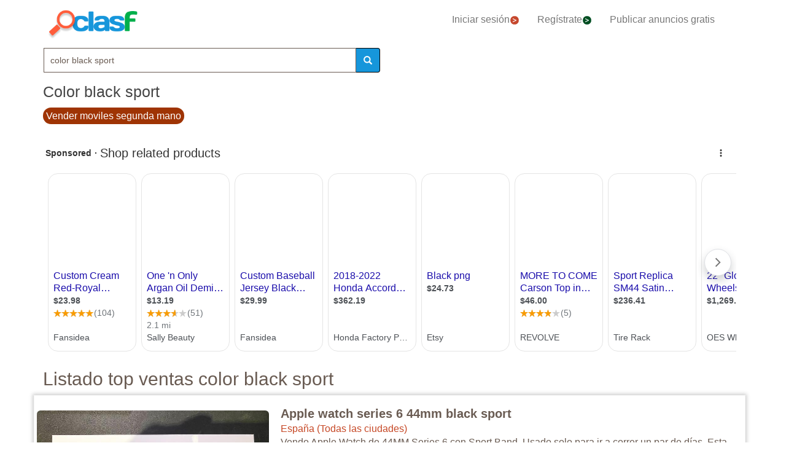

--- FILE ---
content_type: text/html; charset=utf-8
request_url: https://www.clasf.es/q/color-black-sport/
body_size: 170344
content:




<!DOCTYPE html>
<html lang="es" >
  <head>
    <meta charset="utf-8">
    <title>Color black sport 【 OFERTAS Enero 】 | Clasf</title>
    <link rel="manifest" href="/manifest.json">
    <link rel="icon" type="image/png" href="/static/img/favicon_clasf.ico" >
    <link rel="apple-touch-icon" href="/static/img/logoclasf_FB-02.jpg">
    <meta content="width=device-width, minimum-scale=1, maximum-scale=5,initial-scale=1" name="viewport" >
    <meta name="theme-color" content="#1696DB">
    <meta name="google-signin-client_id" content="50596556583-oa0jk43chrhma3o8r508p97o7mlkbrk2.apps.googleusercontent.com">
    
    
    <link rel="stylesheet" type="text/css" href="/static/gen/vendor_search30.css?v=55.0">
    
    
     
    
    
    
    
      
    
    
    

  
    
    
    
    
  <meta name="Keywords" content="color black sport">
  <meta name="Description" content="Tenemos 191 anuncios para tu búsqueda Color-black-sport. Encuentra anuncios de Color-black-sport con precios desde 0€.">

    
  <meta property="og:title" content="Anuncios clasificados - compra y vende gratis en España | CLASF">
  <meta property="og:type" content="website">
  <meta property="og:image" content="/static/img/logoclasf_FB-02.jpg">
  <meta property="og:url" content="https://www.clasf.es/q/color-black-sport/">
  
  <meta name="robots" content="index, follow">
  <meta name="googlebot" content="index, follow">
  
  <link rel="canonical" href="https://www.clasf.es/q/color-black-sport/" >

    
    <!-- Google Tag Manager -->
<script>(function(w,d,s,l,i){w[l]=w[l]||[];w[l].push({'gtm.start':
new Date().getTime(),event:'gtm.js'});var f=d.getElementsByTagName(s)[0],
j=d.createElement(s),dl=l!='dataLayer'?'&l='+l:'';j.async=true;j.src=
'https://www.googletagmanager.com/gtm.js?id='+i+dl;f.parentNode.insertBefore(j,f);
})(window,document,'script','dataLayer','GTM-KFR8Z2K');</script>
<!-- End Google Tag Manager -->
  </head>
  <body>
    
   
    <div id="h1" data-luce="color black sport"></div>
    
   
  
    <!-- Google Tag Manager (noscript) -->
<noscript><iframe src="https://www.googletagmanager.com/ns.html?id=GTM-KFR8Z2K"
height="0" width="0" style="display:none;visibility:hidden"></iframe></noscript>
<!-- End Google Tag Manager (noscript) -->
    
    <div id="general" class="container" >
      <div id="header" class="row">
        <div class="col-xs-12 col-md-12 header_right">
          <div class="row">
            <div class="col-xs-12 col-md-12">
              <nav id="barra_navegacion" class="navbar navbar-default">
                <div class="container-fluid">
                  <div class="navbar-header">
                    <button type="button" class="navbar-toggle collapsed" aria-label="colapsar" data-toggle="collapse" data-target="#bs-example-navbar-collapse-1" aria-expanded="false">
                      <span class="icon-bar"></span>
                      <span class="icon-bar"></span>
                      <span class="icon-bar"></span>
                    </button>
                    <div class="navbar-brand lalala" data-lelele="Lw=="><img loading="lazy" id="logo" src="/static/img/clasflogo.png" alt="Anuncios clasificados - compra y vende gratis en España | CLASF"></div>
                  </div>
                  <div class="collapse navbar-collapse" id="bs-example-navbar-collapse-1">
                    
                    <ul class="nav navbar-nav">
                    
		      <li><div class="lalala bcab" data-lelele="L2xvZ2luLw==">Iniciar sesión<img loading="lazy" src="/static/img/flechainicio.png" alt="Iniciar sesión"></div></li>
		      <li><div class="lalala bcab" id="register_head" data-lelele="L3JlZ2lzdGVyLw==">Regístrate<img loading="lazy" src="/static/img/flecharegistrate.png" alt="Regístrate"></div></li>
                    
                      <li><div class="lalala bcab" data-lelele="L3B1YmxpY2FyLWFudW5jaW8v">Publicar anuncios gratis</div></li>
                    </ul>
                  </div>
                </div>
              </nav>
            </div>
          </div>
        </div>
      </div>
      <div id="content">
      
<div class="row">
      <div class="col-md-12 col-xs-12">

        <div id="filters_form" class="vis">
          <form id="filter_form" action="/search/" method="GET">
          <div class="row disnone">
            <div class="control-group">
              <div class="controls category col-xs-12 col-sm-6 col-md-8"><select name="category" id="id_category">
  <option value="motor"  data-child="False">Motor</option>

  <option value="negocios-y-servicios"  data-child="False">Negocios y servicios</option>

  <option value="deportes"  data-child="False">Deportes</option>

  <option value="animales"  data-child="False">Animales</option>

  <option value="informatica"  data-child="False">Informática</option>

  <option value="imagen-libros-y-sonido"  data-child="False">Imagen, libros y sonido</option>

  <option value="formacion-y-empleo"  data-child="False">Formación y empleo</option>

  <option value="inmobiliaria"  data-child="False">Inmobiliaria</option>

  <option value="juegos"  data-child="False">Juegos</option>

  <option value="hogar-y-jardin"  data-child="False">Hogar y jardín</option>

  <option value="ninos-y-bebes"  data-child="False">Niños y bebés</option>

  <option value="telefonia"  data-child="False">Telefonía</option>

  <option value="aficiones-y-ocio"  data-child="False">Aficiones y ocio</option>

  <option value="moda-y-accesorios"  data-child="False">Moda y accesorios</option>

  <option value=""  selected >Categoría</option>

</select></div>
            </div>
            <div class='col-xs-12 col-sm-6 col-md-4'>
              <div class="row">
                <div class="col-xs-5 col-sm-5 col-xs-antiright"><input type="number" name="priceini" placeholder="desde" min="-1" max="999999999999" id="id_priceini" /></div>
                <div class="control_price_separator col-xs-1 col-sm-1">-</div>
                <div class="col-xs-5 col-xs-antileft"><input type="number" name="pricefin" placeholder="hasta" min="-1" max="999999999999" id="id_pricefin" /></div>
              </div>
            </div>
            
          </div> 
          <div class="row disnone">
            <span id="actual_info" data-actual_city="España" data-actual_province="Todas las ciudades" data-todas_prov="Todas las provincias" data-city="Todas las ciudades"></span>
            <div class="control-group">
              <div class="controls col-xs-12 col-sm-6 col-md-6"><select name="province" id="id_province">
  <option value="" selected>Todas las provincias</option>

  <option value="a-coruña">A Coruña</option>

  <option value="alava">Alava</option>

  <option value="albacete">Albacete</option>

  <option value="alicante">Alicante</option>

  <option value="almería">Almería</option>

  <option value="asturias">Asturias</option>

  <option value="ávila">Ávila</option>

  <option value="badajoz">Badajoz</option>

  <option value="barcelona">Barcelona</option>

  <option value="burgos">Burgos</option>

  <option value="cáceres">Cáceres</option>

  <option value="cádiz">Cádiz</option>

  <option value="cantabria">Cantabria</option>

  <option value="castellón">Castellón</option>

  <option value="ceuta">Ceuta</option>

  <option value="ciudad-real">Ciudad Real</option>

  <option value="córdoba">Córdoba</option>

  <option value="cuenca">Cuenca</option>

  <option value="girona">Girona</option>

  <option value="granada">Granada</option>

  <option value="guadalajara">Guadalajara</option>

  <option value="guipúzcoa">Guipúzcoa</option>

  <option value="huelva">Huelva</option>

  <option value="huesca">Huesca</option>

  <option value="islas-baleares">Islas Baleares</option>

  <option value="jaén">Jaén</option>

  <option value="la-rioja">La Rioja</option>

  <option value="las-palmas">Las Palmas</option>

  <option value="león">León</option>

  <option value="lleida">Lleida</option>

  <option value="lugo">Lugo</option>

  <option value="madrid">Madrid</option>

  <option value="málaga">Málaga</option>

  <option value="melilla">Melilla</option>

  <option value="murcia">Murcia</option>

  <option value="navarra">Navarra</option>

  <option value="ourense">Ourense</option>

  <option value="palencia">Palencia</option>

  <option value="pontevedra">Pontevedra</option>

  <option value="salamanca">Salamanca</option>

  <option value="santa-cruz-de-tenerife">Santa Cruz de Tenerife</option>

  <option value="segovia">Segovia</option>

  <option value="sevilla">Sevilla</option>

  <option value="soria">Soria</option>

  <option value="tarragona">Tarragona</option>

  <option value="teruel">Teruel</option>

  <option value="toledo">Toledo</option>

  <option value="valencia">Valencia</option>

  <option value="valladolid">Valladolid</option>

  <option value="vizcaya">Vizcaya</option>

  <option value="zamora">Zamora</option>

  <option value="zaragoza">Zaragoza</option>

</select></div>
            </div>
            <div class="control-group">
              <div class="controls col-sm-antileft col-xs-12 col-sm-6 col-md-6">
                <select name="city" id="id_city">
  <option value="" selected>Todas las ciudades</option>

</select>
                <div class="progress2" id="loading3"><img loading="lazy" src="/static/img/loading_photo.gif" width="32" height="32" alt="loading" title="loading" class="loading-image"></div>
              </div>
            </div>
          </div> 

          <div class="row" style="text-align:center;">
            <div class="col-md-6 col-sm-12 col-xs-12">
              <div class="controls lupa input-group">
		<input type="text" name="filter_search" value="color black sport" autocomplete="off" placeholder="Buscar" maxlength="200" id="id_filter_search" />
                <span class="input-group-addon botoni"><i class="glyphicon glyphicon-search"></i></span>
              </div>
            </div>
            <div class="col-md-3 col-sm-6 col-xs-12 disnone">
              <div class="control-group">
                <div class="controls control_checkbox">
                  <input type="checkbox" name="wimg" id="id_wimg" /> <span>Solo con imagen</span>
                </div>
              </div> 
            </div>    
            <div class="col-md-3 col-sm-6 col-xs-12 col-md-antileft disnone">
              <div class="control_submit">
                <button class="btn button_search btn-block" id="filter_submit" type="submit">BUSCAR</button>
              </div>      
            </div>
          </div>
          </form>
        </div>

        <h1>Color black sport</h1>
        
        
        <div class="div-luce">
          <a href="/vender/moviles-segunda-mano/" title="Vender moviles segunda mano">
            <span class="boton-luce">
              Vender moviles segunda mano
            </span>
          </a>
        </div>
        

        
        
	<div id='adsenseTop' style="height:70vh;" >
          <!-- clasf_listado_ES -->
          
        </div>
        

        <h2>Listado top ventas color black sport</h2>


        

        
        
        <div class="row offer">
          <div class="offer-logo col-md-4 col-sm-5 col-xs-12 lalala" data-lelele="L2FwcGxlLXdhdGNoLXNlcmllcy02LTQ0bW0tYmxhY2stc3BvcnQtZW4tZXNwYcOxYS00MDc4MDMxNi8=">
            <picture>
              <img loading="lazy" src="https://img.clasf.es/2021/01/08/Apple-Watch-Series-6-44MM-Black-Sport-20210108064627.2724780015.jpg" title="Apple watch series 6 44mm black sport" alt="Apple watch series 6 44mm black sport" class="imglist">
            </picture>
            <noscript>
              <img loading="lazy" src="https://img.clasf.es/2021/01/08/Apple-Watch-Series-6-44MM-Black-Sport-20210108064627.2724780015.jpg" title="Apple watch series 6 44mm black sport" alt="Apple watch series 6 44mm black sport" class="imglist">
            </noscript>
          </div>
          <div class="col-md-8 col-sm-7 col-xs-12 offer-desc">
            <div class="row">
              <div class="offer-title col-md-10 col-xs-12">
                
                    <a title="Apple watch series 6 44mm black sport"  href="/apple-watch-series-6-44mm-black-sport-en-españa-40780316/">Apple watch series 6 44mm black sport</a>
	            
              </div>
	        </div>
	      </div>
          <div class="col-md-8 col-sm-7 col-xs-12 offer-desc">
            <div class="row">
              <div class="location col-md-12">
                España (Todas las ciudades)
              </div>
              <div class="description col-md-12 lalala" data-lelele="L2FwcGxlLXdhdGNoLXNlcmllcy02LTQ0bW0tYmxhY2stc3BvcnQtZW4tZXNwYcOxYS00MDc4MDMxNi8=">
                 Vendo Apple Watch de 44MM Series 6 con Sport Band. Usado solo para ir a correr un par de días. Esta como nuevo, en perfecto estado. Cualquier pregunta mandadme un mensaje!
	          </div>
              <div class="price col-md-12">420 €</div>
	        </div>
	      </div>
          <div class="comprar lalala" data-lelele="L2FwcGxlLXdhdGNoLXNlcmllcy02LTQ0bW0tYmxhY2stc3BvcnQtZW4tZXNwYcOxYS00MDc4MDMxNi8=">Ver producto</div>
          <div class="col-md-12 col-sm-7 col-xs-12 offer-desc">
            <div class="row">
              <div class="more-button col-md-12 col-xs-12" style="display:none;"><b>[Leer más]</b></div>
              <div class="less-button col-xs-12 col-xs-12" style="display:none;"><b>[Contraer]</b></div>
              <div class="fecha col-md-6 col-xs-6">
               
               
               
              </div>
              <div class="sponsored_ad col-md-6 col-xs-6">
              </div>
            </div>
          </div>
        </div>
        

        

        
        <div class="row offer">
          <div class="offer-logo col-md-4 col-sm-5 col-xs-12 lalala" data-lelele="[base64]">
            <picture>
              <img loading="lazy" src="https://img.clasf.es/2025/02/11/pure-color-black-and-white-holder-up-cellphone-stand-universa-20250211201944_0.jpg" title="Pure color black and white holder up cellphone stand universal mobile cell phone holder for goophone x with opp package by free dhl shippin" alt="Pure color black and white holder up cellphone stand universal mobile cell phone holder for goophone x with opp package by free dhl shippin" class="imglist">
            </picture>
            <noscript>
              <img loading="lazy" src="https://img.clasf.es/2025/02/11/pure-color-black-and-white-holder-up-cellphone-stand-universa-20250211201944_0.jpg" title="Pure color black and white holder up cellphone stand universal mobile cell phone holder for goophone x with opp package by free dhl shippin" alt="Pure color black and white holder up cellphone stand universal mobile cell phone holder for goophone x with opp package by free dhl shippin" class="imglist">
            </noscript>
          </div>
          <div class="col-md-8 col-sm-7 col-xs-12 offer-desc">
            <div class="row">
              <div class="offer-title col-md-10 col-xs-12">
                
                    <a title="Pure color black and white holder up cellphone stand universal mobile cell phone holder for goophone x with opp package by free dhl shippin"  href="/pure-color-black-and-white-holder-up-cellphone-stand-universal-mobile-cell-phone-holder-for-goophone-x-with-opp-package-by-free-dhl-shippin-en-españa-114025256/">Pure color black and white holder up cellphone stand universal mobile cell phone holder for goophone x with opp package by free dhl shippin</a>
	            
              </div>
	        </div>
	      </div>
          <div class="col-md-8 col-sm-7 col-xs-12 offer-desc">
            <div class="row">
              <div class="location col-md-12">
                España 
              </div>
              <div class="description col-md-12 lalala" data-lelele="[base64]">
                 This product with black color as picture shows 2. compatible with:universal. 3. we will pack it carefully with opp package
	          </div>
              <div class="price col-md-12">0,25 €</div>
	        </div>
	      </div>
          <div class="comprar lalala" data-lelele="[base64]">Ver producto</div>
          <div class="col-md-12 col-sm-7 col-xs-12 offer-desc">
            <div class="row">
              <div class="more-button col-md-12 col-xs-12" style="display:none;"><b>[Leer más]</b></div>
              <div class="less-button col-xs-12 col-xs-12" style="display:none;"><b>[Contraer]</b></div>
              <div class="fecha col-md-6 col-xs-6">
               
               
               
              </div>
              <div class="sponsored_ad col-md-6 col-xs-6">
              </div>
            </div>
          </div>
        </div>
        

        
        
        

        
        <div class="row offer">
          <div class="offer-logo col-md-4 col-sm-5 col-xs-12 lalala" data-lelele="L2JsYWNrLW1pbmktdXNiLXBvd2VyLWNhYmxlLWZvci1udXZpLTEyMDAtMTI1MC0xMzAwLTE0NTAtMTQ5MC0xNjkwLWdwcy1lbi1lc3Bhw7FhLTExNjY2MTk0OS8=">
            <picture>
              <img loading="lazy" src="/static/img/caticons/telefono.png" title="Black mini usb power cable for nuvi 1200 1250 1300 1450 1490 1690 gps" alt="Black mini usb power cable for nuvi 1200 1250 1300 1450 1490 1690 gps" class="imglist">
            </picture>
            <noscript>
              <img loading="lazy" src="/static/img/caticons/telefono.png" title="Black mini usb power cable for nuvi 1200 1250 1300 1450 1490 1690 gps" alt="Black mini usb power cable for nuvi 1200 1250 1300 1450 1490 1690 gps" class="imglist">
            </noscript>
          </div>
          <div class="col-md-8 col-sm-7 col-xs-12 offer-desc">
            <div class="row">
              <div class="offer-title col-md-10 col-xs-12">
                
                    <a title="Black mini usb power cable for nuvi 1200 1250 1300 1450 1490 1690 gps"  href="/black-mini-usb-power-cable-for-nuvi-1200-1250-1300-1450-1490-1690-gps-en-españa-116661949/">Black mini usb power cable for nuvi 1200 1250 1300 1450 1490 1690 gps</a>
	            
              </div>
	        </div>
	      </div>
          <div class="col-md-8 col-sm-7 col-xs-12 offer-desc">
            <div class="row">
              <div class="location col-md-12">
                España 
              </div>
              <div class="description col-md-12 lalala" data-lelele="L2JsYWNrLW1pbmktdXNiLXBvd2VyLWNhYmxlLWZvci1udXZpLTEyMDAtMTI1MC0xMzAwLTE0NTAtMTQ5MC0xNjkwLWdwcy1lbi1lc3Bhw7FhLTExNjY2MTk0OS8=">
                 Black mini usb power cable for nuvi 1200 1250 1300 1450 1490 1690 gps description: *100% brand new *connectors: usb type a male to mini b 5-pin *usb standard: 2.0 *data transfer rate: up to 480 mbits/sec *color: black *precision-made connectors ensure long-lasting quality
	          </div>
              <div class="price col-md-12">4,03 €</div>
	        </div>
	      </div>
          <div class="comprar lalala" data-lelele="L2JsYWNrLW1pbmktdXNiLXBvd2VyLWNhYmxlLWZvci1udXZpLTEyMDAtMTI1MC0xMzAwLTE0NTAtMTQ5MC0xNjkwLWdwcy1lbi1lc3Bhw7FhLTExNjY2MTk0OS8=">Ver producto</div>
          <div class="col-md-12 col-sm-7 col-xs-12 offer-desc">
            <div class="row">
              <div class="more-button col-md-12 col-xs-12" style="display:none;"><b>[Leer más]</b></div>
              <div class="less-button col-xs-12 col-xs-12" style="display:none;"><b>[Contraer]</b></div>
              <div class="fecha col-md-6 col-xs-6">
               
               
               
              </div>
              <div class="sponsored_ad col-md-6 col-xs-6">
              </div>
            </div>
          </div>
        </div>
        

        

        
        <div class="row offer">
          <div class="offer-logo col-md-4 col-sm-5 col-xs-12 lalala" data-lelele="L2JsYWNrLXNtYXJ0LXBob25lLWxhbnlhcmQtbW9iaWxlLXBob25lLWxvbmctbmVjay1zdHJhcC1hbnRpLWxvc3QtY2VsbC1waG9uZS1rZXktY2hhaW5zLW11bHRpLWZ1bmN0aW9uLXJvcGUtZm9yLWhvbWUtb3V0ZG9vci1lbi1lc3Bhw7FhLTY0OTgzODE3Lw==">
            <picture>
              <img loading="lazy" src="/static/img/caticons/telefono.png" title="Black smart phone lanyard mobile phone long neck strap anti-lost cell phone key chains multi-function rope for home outdoor" alt="Black smart phone lanyard mobile phone long neck strap anti-lost cell phone key chains multi-function rope for home outdoor" class="imglist">
            </picture>
            <noscript>
              <img loading="lazy" src="/static/img/caticons/telefono.png" title="Black smart phone lanyard mobile phone long neck strap anti-lost cell phone key chains multi-function rope for home outdoor" alt="Black smart phone lanyard mobile phone long neck strap anti-lost cell phone key chains multi-function rope for home outdoor" class="imglist">
            </noscript>
          </div>
          <div class="col-md-8 col-sm-7 col-xs-12 offer-desc">
            <div class="row">
              <div class="offer-title col-md-10 col-xs-12">
                
                    <a title="Black smart phone lanyard mobile phone long neck strap anti-lost cell phone key chains multi-function rope for home outdoor"  href="/black-smart-phone-lanyard-mobile-phone-long-neck-strap-anti-lost-cell-phone-key-chains-multi-function-rope-for-home-outdoor-en-españa-64983817/">Black smart phone lanyard mobile phone long neck strap anti-lost cell phone key chains multi-function rope for home outdoor</a>
	            
              </div>
	        </div>
	      </div>
          <div class="col-md-8 col-sm-7 col-xs-12 offer-desc">
            <div class="row">
              <div class="location col-md-12">
                España 
              </div>
              <div class="description col-md-12 lalala" data-lelele="L2JsYWNrLXNtYXJ0LXBob25lLWxhbnlhcmQtbW9iaWxlLXBob25lLWxvbmctbmVjay1zdHJhcC1hbnRpLWxvc3QtY2VsbC1waG9uZS1rZXktY2hhaW5zLW11bHRpLWZ1bmN0aW9uLXJvcGUtZm9yLWhvbWUtb3V0ZG9vci1lbi1lc3Bhw7FhLTY0OTgzODE3Lw==">
                 "Item: smart phone lanyard material:polyester color: black function: prevent your samrt phone, key chains, card,ect from lost size
	          </div>
              <div class="price col-md-12"></div>
	        </div>
	      </div>
          <div class="comprar lalala" data-lelele="L2JsYWNrLXNtYXJ0LXBob25lLWxhbnlhcmQtbW9iaWxlLXBob25lLWxvbmctbmVjay1zdHJhcC1hbnRpLWxvc3QtY2VsbC1waG9uZS1rZXktY2hhaW5zLW11bHRpLWZ1bmN0aW9uLXJvcGUtZm9yLWhvbWUtb3V0ZG9vci1lbi1lc3Bhw7FhLTY0OTgzODE3Lw==">Ver producto</div>
          <div class="col-md-12 col-sm-7 col-xs-12 offer-desc">
            <div class="row">
              <div class="more-button col-md-12 col-xs-12" style="display:none;"><b>[Leer más]</b></div>
              <div class="less-button col-xs-12 col-xs-12" style="display:none;"><b>[Contraer]</b></div>
              <div class="fecha col-md-6 col-xs-6">
               
               
               
              </div>
              <div class="sponsored_ad col-md-6 col-xs-6">
              </div>
            </div>
          </div>
        </div>
        

        
        
        

        
        <div class="row offer">
          <div class="offer-logo col-md-4 col-sm-5 col-xs-12 lalala" data-lelele="L29jdG9wdXMtdHJpcG9kLWZvci1oZXJvLXVuaXZlcnNhbC10cmlwb2QtY2xpcC1mb3ItbW9iaWxlLXBob25lLWNhbWVyYS1jb2xvci1ibGFjay13aGl0ZS1oaWdoLXF1YWxpdHktZW4tZXNwYcOxYS02NDQyNTIxNy8=">
            <picture>
              <img loading="lazy" src="/static/img/caticons/telefono.png" title="Octopus tripod for hero universal tripod clip for mobile phone camera color black white high quality" alt="Octopus tripod for hero universal tripod clip for mobile phone camera color black white high quality" class="imglist">
            </picture>
            <noscript>
              <img loading="lazy" src="/static/img/caticons/telefono.png" title="Octopus tripod for hero universal tripod clip for mobile phone camera color black white high quality" alt="Octopus tripod for hero universal tripod clip for mobile phone camera color black white high quality" class="imglist">
            </noscript>
          </div>
          <div class="col-md-8 col-sm-7 col-xs-12 offer-desc">
            <div class="row">
              <div class="offer-title col-md-10 col-xs-12">
                
                    <a title="Octopus tripod for hero universal tripod clip for mobile phone camera color black white high quality"  href="/octopus-tripod-for-hero-universal-tripod-clip-for-mobile-phone-camera-color-black-white-high-quality-en-españa-64425217/">Octopus tripod for hero universal tripod clip for mobile phone camera color black white high quality</a>
	            
              </div>
	        </div>
	      </div>
          <div class="col-md-8 col-sm-7 col-xs-12 offer-desc">
            <div class="row">
              <div class="location col-md-12">
                España 
              </div>
              <div class="description col-md-12 lalala" data-lelele="L29jdG9wdXMtdHJpcG9kLWZvci1oZXJvLXVuaXZlcnNhbC10cmlwb2QtY2xpcC1mb3ItbW9iaWxlLXBob25lLWNhbWVyYS1jb2xvci1ibGFjay13aGl0ZS1oaWdoLXF1YWxpdHktZW4tZXNwYcOxYS02NDQyNTIxNy8=">
                 Unit type: piece package weight: 0.057kg package size: 15cm x 15cm x 15cm (5.91in x 5.91in x 5.91in)
	          </div>
              <div class="price col-md-12">2,26 €</div>
	        </div>
	      </div>
          <div class="comprar lalala" data-lelele="L29jdG9wdXMtdHJpcG9kLWZvci1oZXJvLXVuaXZlcnNhbC10cmlwb2QtY2xpcC1mb3ItbW9iaWxlLXBob25lLWNhbWVyYS1jb2xvci1ibGFjay13aGl0ZS1oaWdoLXF1YWxpdHktZW4tZXNwYcOxYS02NDQyNTIxNy8=">Ver producto</div>
          <div class="col-md-12 col-sm-7 col-xs-12 offer-desc">
            <div class="row">
              <div class="more-button col-md-12 col-xs-12" style="display:none;"><b>[Leer más]</b></div>
              <div class="less-button col-xs-12 col-xs-12" style="display:none;"><b>[Contraer]</b></div>
              <div class="fecha col-md-6 col-xs-6">
               
               
               
              </div>
              <div class="sponsored_ad col-md-6 col-xs-6">
              </div>
            </div>
          </div>
        </div>
        

        

        
        <div class="row offer">
          <div class="offer-logo col-md-4 col-sm-5 col-xs-12 lalala" data-lelele="L2Nhci1kYXNoYm9hcmQtc3RpY2t5LXBhZC1tYXQtYW50aS1ub24tc2xpcC1nYWRnZXQtbW9iaWxlLXBob25lLWdwcy1ob2xkZXItcGhvbmUtbW91bnQtY29sb3ItYmxhY2stZW4tZXNwYcOxYS02NDk4Mzk4NC8=">
            <picture>
              <img loading="lazy" src="https://img.clasf.es/2025/02/13/car-dashboard-sticky-pad-mat-anti-non-slip-gadget-mobile-phon-20250213161212_0.jpg" title="Car dashboard sticky pad mat anti non slip gadget mobile phone gps holder phone mount (color: black)" alt="Car dashboard sticky pad mat anti non slip gadget mobile phone gps holder phone mount (color: black)" class="imglist">
            </picture>
            <noscript>
              <img loading="lazy" src="https://img.clasf.es/2025/02/13/car-dashboard-sticky-pad-mat-anti-non-slip-gadget-mobile-phon-20250213161212_0.jpg" title="Car dashboard sticky pad mat anti non slip gadget mobile phone gps holder phone mount (color: black)" alt="Car dashboard sticky pad mat anti non slip gadget mobile phone gps holder phone mount (color: black)" class="imglist">
            </noscript>
          </div>
          <div class="col-md-8 col-sm-7 col-xs-12 offer-desc">
            <div class="row">
              <div class="offer-title col-md-10 col-xs-12">
                
                    <a title="Car dashboard sticky pad mat anti non slip gadget mobile phone gps holder phone mount (color: black)"  href="/car-dashboard-sticky-pad-mat-anti-non-slip-gadget-mobile-phone-gps-holder-phone-mount-color-black-en-españa-64983984/">Car dashboard sticky pad mat anti non slip gadget mobile phone gps holder phone mount (color: black)</a>
	            
              </div>
	        </div>
	      </div>
          <div class="col-md-8 col-sm-7 col-xs-12 offer-desc">
            <div class="row">
              <div class="location col-md-12">
                España 
              </div>
              <div class="description col-md-12 lalala" data-lelele="L2Nhci1kYXNoYm9hcmQtc3RpY2t5LXBhZC1tYXQtYW50aS1ub24tc2xpcC1nYWRnZXQtbW9iaWxlLXBob25lLWdwcy1ob2xkZXItcGhvbmUtbW91bnQtY29sb3ItYmxhY2stZW4tZXNwYcOxYS02NDk4Mzk4NC8=">
                 Features: it can be placed on the car dashboard. you can put your key, sunglasses, cell phone, cigarette, coins and other scrap things in it to prevent them from sliding when you are driving. when you driving, your phone can be fixed vertically in the non-slip pad for easy viewing maps. leaves no mark, is reusable and can be washed with water when it gets dirty. it is both non-slip mat and decoration. specification:
	          </div>
              <div class="price col-md-12">3,43 €</div>
	        </div>
	      </div>
          <div class="comprar lalala" data-lelele="L2Nhci1kYXNoYm9hcmQtc3RpY2t5LXBhZC1tYXQtYW50aS1ub24tc2xpcC1nYWRnZXQtbW9iaWxlLXBob25lLWdwcy1ob2xkZXItcGhvbmUtbW91bnQtY29sb3ItYmxhY2stZW4tZXNwYcOxYS02NDk4Mzk4NC8=">Ver producto</div>
          <div class="col-md-12 col-sm-7 col-xs-12 offer-desc">
            <div class="row">
              <div class="more-button col-md-12 col-xs-12" style="display:none;"><b>[Leer más]</b></div>
              <div class="less-button col-xs-12 col-xs-12" style="display:none;"><b>[Contraer]</b></div>
              <div class="fecha col-md-6 col-xs-6">
               
               
               
              </div>
              <div class="sponsored_ad col-md-6 col-xs-6">
              </div>
            </div>
          </div>
        </div>
        

        
        
        

        
        <div class="row offer">
          <div class="offer-logo col-md-4 col-sm-5 col-xs-12 lalala" data-lelele="L2JsYWNrLXNoYXJrLTUtcHJvLTVnLTE2Z2IyNTZnYi1uZWdyby1lbi1lc3Bhw7FhLTY1OTY3MTY0Lw==">
            <picture>
              <img loading="lazy" src="https://img.clasf.es/2023/08/21/black-shark-5-pro-5g-16gb256gb-negro-20230821181021_0.jpg" title="Black shark 5 pro 5g 16gb/256gb negro" alt="Black shark 5 pro 5g 16gb/256gb negro" class="imglist">
            </picture>
            <noscript>
              <img loading="lazy" src="https://img.clasf.es/2023/08/21/black-shark-5-pro-5g-16gb256gb-negro-20230821181021_0.jpg" title="Black shark 5 pro 5g 16gb/256gb negro" alt="Black shark 5 pro 5g 16gb/256gb negro" class="imglist">
            </noscript>
          </div>
          <div class="col-md-8 col-sm-7 col-xs-12 offer-desc">
            <div class="row">
              <div class="offer-title col-md-10 col-xs-12">
                
                    <a title="Black shark 5 pro 5g 16gb/256gb negro"  href="/black-shark-5-pro-5g-16gb256gb-negro-en-españa-65967164/">Black shark 5 pro 5g 16gb/256gb negro</a>
	            
              </div>
	        </div>
	      </div>
          <div class="col-md-8 col-sm-7 col-xs-12 offer-desc">
            <div class="row">
              <div class="location col-md-12">
                España 
              </div>
              <div class="description col-md-12 lalala" data-lelele="L2JsYWNrLXNoYXJrLTUtcHJvLTVnLTE2Z2IyNTZnYi1uZWdyby1lbi1lc3Bhw7FhLTY1OTY3MTY0Lw==">
                 El negro siempre ha sido considera como un color elegante y sinónimo de seriedad, desde los inicios este color ha sido predominante en muchos teléfonos, sin embargo, no en todos lucia y representaba la esencia del color, deben existir otros acompañantes que hagan relucir y sacar toda esa elegancia. Este es el caso de smartphone Black Shark 5 Pro 16 GB/256 GB Negro, el cual combina su diseño hecho de un material exclusivo con la elegancia del negro, pero no es lo único que destaca de él. Los modelos de Black Shark 5 son muy conocidos por toda la capacidad gaming y de rendimiento que pueden ofrecer. En el caso del Black Shark 5 Pro 16 GB/256 GB Negro considerado una máquina debido a todas las especificaciones que presenta; sus 16 GB de memoria RAM, sus 256 GB de memoria interna, además de su procesador de última generación y gráficos Adreno 730, hacen que este terminal sea una alternativa para cualquiera. Las especificaciones anteriores están complementadas por una pantalla de 6.67 pulgadas con una resolución Full HD +, su carga rápida y botones gaming magnetizados hacen que sea una opción determinante para los usuarios más exigentes. Características: El Black Shark 5 Pro 16 GB/256 GB Negro posee características definidas y únicas, las cuales puedes ver plasmadas a continuación: Tocando un poco el tema de las especificaciones, anteriormente te mencioné que el Black Shark 5 Pro 16 GB/256 GB Negro posee un procesador potente como lo es Qualcomm Snapdragon 8 Gen 1, adicionalmente posee 16GB de memoria RAM, estas son características excelentes que te permitirán manipular este smartphone sin limitaciones, adicional a esto te brinda un almacenamiento amplio de 256 GB, donde el especio no será problema para ti, además posee ranura Micro SD el cual soporta hasta 1 TB de memoria adicional. El Black Shark 5 Pro 16 GB/256 GB Negro tiene una triple cámara en la parte trasera de 108 Megapíxeles, esta tiene un sensor primario el cual está complementado por un lente óptico de 120 grados de ángulo y de un sensor supermacro de 2 megapíxeles. Su cámara delantera tiene 16 megapíxeles, elaborada exclusivamente para que tomes tus fotos frontales si eres streaming. El Black Shark 5 Pro posee una batería de 4650 mAh, el cual es un detalle a destacar, ya que podría ofrecer un poco más, sin embargo, te garantizara muchas horas de diversión y uso constante. Esta batería está complementada con una carga rápida de 120w donde podrás realizar cargas de cortos periodos y seguir disfrutando de este terminal sin problemas. El Black Shark 5 Pro 16 GB/256 GB Negro está complementado por varias interfases que permiten un excelente rendimiento en cuanto a enfriamiento se indica, estas interfases son denominadas “Liquid Sandwich“sin importar el tiempo que tengas de uso este terminal estará en la temperatura perfecta. Por último, pero no menos importante, debo mencionarte que este terminal posee diversas mejoras en la conectividad; específicamente con las conexiones red como por ejemplo el 5G y el chip NFC integrado. Además, consta de un lector de huellas muy completo y rápido. Especificaciones: Las especificaciones técnicas más importantes del Black Shark 5 Pro 16 GB/256 GB Negro se muestran las siguientes: El Xiaomi Black Shark 5 Pro 16 GB/256 GB Negro consta de un sistema operativo: Android 12 denominados “Snow Cone“el mismo puede ser actualizado. Ya entrando a las especificaciones principales, este terminal tiene un procesador gráfico: Qualcomm Adreno 730. Una memoria RAM de 16GB Posee ranura MicroSD Un Procesador: Qualcomm Snapdragon 8 Gen 1, 1x 3.0 GHz Cortex-X2, 3x 2.5 GHz Cortex-A710, 4x 1.8 GHz Cortex-A510 a 3 GHz El Xiaomi Black Shark 5 Pro 16 GB/256 GB Negro consta de ranura dual SIM Tipo de tarjeta es: Nano SIM En cuanto al idioma, el Black Shark 5 Pro 16 GB/256 GB Negro posee: multiidiomas incluyendo japonés, francés y alemán. Tiene disponible Play Store Su pantalla es de: 6.67 in, OLED, Samsung E4 Resolución; 1080 x 2400 píxeles Su peso es de: 218g Color: Negro Tamaño de: 163.83 x 76.4 x 10 mm Conoce más sobre el Xiaomi Black Shark 5 Pro 16 GB/256 GB Negro Quédate, conoce y aprende más sobre las preguntas comunes sobre el Xiaomi Black Shark 5 Pro 16 GB/256 GB, las cuales pueden ayudarte a obtener un terminal único: ¿Cuál es la duración de la batería del Black Shark 5 Pro 12 GB/256 GB Negro? El Black Shark 5 Pro 16 GB/256 GB Negro tiene integrada una doble batería de 4650 mAh, capacidad relativamente suficiente, pero en comparación a otros terminales se queda un poco corta, sin embargo, es compensada con una carga rápida de 120w que con unos pocos minutos de carga podrás disfrutar muchas horas de uso y diversión garantizada. ¿Dónde se ubica el Black Shark 5 Pro 12 GB/256 GB Negro? Este terminal se ubica entre los más potentes de la serie gaming, por lo cual no es un teléfono para cualquier tipo de usuario. Las personas que estén interesadas en adquirir él debe sacar provecho a todas las especificaciones potentes y todo el rendimiento que ofrece. ¿Como es la cámara del Black Shark 5 Pro 12 GB/256 GB? A diferencia de otros terminales de Black Shark 5, este ofrece una mejora muy por encima a las cámaras de versiones anteriores. El Xiaomi Black Shark 5 Pro consta de tres cámaras, la principal de 108 megapíxeles, paralela a una angula de 13 megapíxeles, además de una frontal de 16 megapíxeles, las cuales cubren las expectativas de los usuarios exigentes. Comprar Black Shark 5 Pro 5G 16GB/256GB Negro. Versiones similares disponibles en Movimur Black Shark 5 Pro 5G 12GB/256GB Blanco Black Shark 5 Pro 5G 12GB/256GB Negro Black Shark 5 Pro 5G 16GB/256GB Blanco Black Shark 5 Pro 5G 16GB/256GB Negro Black Shark 5 Pro 5G 8GB/128GB Blanco Black Shark 5 Pro 5G 8GB/128GB Negro
	          </div>
              <div class="price col-md-12">984,98 €</div>
	        </div>
	      </div>
          <div class="comprar lalala" data-lelele="L2JsYWNrLXNoYXJrLTUtcHJvLTVnLTE2Z2IyNTZnYi1uZWdyby1lbi1lc3Bhw7FhLTY1OTY3MTY0Lw==">Ver producto</div>
          <div class="col-md-12 col-sm-7 col-xs-12 offer-desc">
            <div class="row">
              <div class="more-button col-md-12 col-xs-12" style="display:none;"><b>[Leer más]</b></div>
              <div class="less-button col-xs-12 col-xs-12" style="display:none;"><b>[Contraer]</b></div>
              <div class="fecha col-md-6 col-xs-6">
               
               
               
              </div>
              <div class="sponsored_ad col-md-6 col-xs-6">
              </div>
            </div>
          </div>
        </div>
        

        

        
        <div class="row offer">
          <div class="offer-logo col-md-4 col-sm-5 col-xs-12 lalala" data-lelele="L2JsYWNrLXNoYXJrLTUtcHJvLTVnLThnYjEyOGdiLW5lZ3JvLWVuLWVzcGHDsWEtNjU5NjcxNjIv">
            <picture>
              <img loading="lazy" src="https://img.clasf.es/2023/08/21/black-shark-5-pro-5g-8gb128gb-negro-20230821181105_0.jpg" title="Black shark 5 pro 5g 8gb/128gb negro" alt="Black shark 5 pro 5g 8gb/128gb negro" class="imglist">
            </picture>
            <noscript>
              <img loading="lazy" src="https://img.clasf.es/2023/08/21/black-shark-5-pro-5g-8gb128gb-negro-20230821181105_0.jpg" title="Black shark 5 pro 5g 8gb/128gb negro" alt="Black shark 5 pro 5g 8gb/128gb negro" class="imglist">
            </noscript>
          </div>
          <div class="col-md-8 col-sm-7 col-xs-12 offer-desc">
            <div class="row">
              <div class="offer-title col-md-10 col-xs-12">
                
                    <a title="Black shark 5 pro 5g 8gb/128gb negro"  href="/black-shark-5-pro-5g-8gb128gb-negro-en-españa-65967162/">Black shark 5 pro 5g 8gb/128gb negro</a>
	            
              </div>
	        </div>
	      </div>
          <div class="col-md-8 col-sm-7 col-xs-12 offer-desc">
            <div class="row">
              <div class="location col-md-12">
                España 
              </div>
              <div class="description col-md-12 lalala" data-lelele="L2JsYWNrLXNoYXJrLTUtcHJvLTVnLThnYjEyOGdiLW5lZ3JvLWVuLWVzcGHDsWEtNjU5NjcxNjIv">
                 Hoy en día tener un móvil con especificaciones de 8GB de memoria RAM y 128GB de memoria interna, es posee un teléfono de gama media dependiendo el fabricante. Las exigencias de los usuarios cada día van creciendo y la necesidad de tener un móvil acorde a tus actividades es mayor. Hoy toca hablar del Black Shark 5 Pro 8 GB/128 GB, aunque posee similitud en las características antes mencionadas, no es un terminal de gama media debido a que posee un procesador premium como lo es Qualcomm Snapdragon 8 Gen 1, un procesador gráfico potente, unas cámaras muy mejoradas en comparación a versiones anteriores de esta marca, además de una batería con carga rápida que facilitara su uso en largos periodos de tiempo. El Black Shark 5 Pro 8 GB/128 GB Negro, posee una elegancia por su color muy llamativa ante los ojos de muchas personas que les encantan terminales de buen rendimiento, además de estar diseñado con acabado premium muy al estilo gaming con unos gatillos magnéticos que mejoraran tu experiencia en juegos de alto calibre. Continúa leyendo y aprende más a fondo lo que tiene el Black Shark 5 Pro 8 GB/128 GB para ofrecerte. Características: El Black Shark 5 Pro 8 GB/128 GB Negro es muy elegante, la misma está bien representada por características muy acorde a un móvil gaming: Cuenta con el Qualcomm Snapdragon 8 Gen 1 como cerebro o procesador de esta bestia en terminal, adicional a esto tiene 8 GB de memoria RAM los cuales permiten el rodaje de juegos clase A, además posee una capacidad interna en memoria de 128 GB a la cual podrás añadirle 1TB mediante memoria SD. Este terminal consta de una pantalla trasera de 108 mpx, además de una cámara de respaldo tipo angular y una cámara frontal de 16 mpx, haciendo que en general te brinden una buena calidad en tus fotos y selfies lo cual no es muy habitual en terminales gaming. El Black Shark 5 Pro 8 GB/128 GB, posee una pantalla AMOLED de 6.67 pulgadas, con un tipo de resolución Full HD + específicamente de 1.080 x 2400 píxeles, con una nitidez y brillo excelente. Este terminal posee una el tope de velocidad en redes como datos y WiFi, además un sonido muy nítido, posee una carga rápida de 120w para una batería de 4.650 mAh. Cualidades que complementan a un terminal de alta calidad. El Black Shark 5 Pro 8 GB/128 GB, posee regulación de temperatura constituido por diferentes capas o interfaces que facilitan el proceso de enfriamiento. A simple vista puedes notar que este terminal es un móvil gaming debido a que posee gatillos magnéticos laterales, un sistema LED de colores en la parte trasera que resaltan en su color negro y hacen que luzca muy top. Especificaciones: El Black Shark 5 Pro 8 GB/128 GB Negro presenta especificaciones únicas que debes conocer: El Black Shark 5 Pro 8 GB/128 GB Negro viene con Android 12 denominado “Snow Cone“incorporado, el cual puede ser actualizado. Un procesador gráfico: Qualcomm Adreno 730. Memoria RAM de 8GB Posee ranura MicroSD hasta 1Tb Un Procesador: Qualcomm SnapDragon 8 Gen 1, Octa-core 3 GHz El Black Shark 5 Pro 8 GB/128 GB Negro consta de ranura dual SIM Tipo de tarjeta es: Nano SIM En cuanto al idioma, el Black Shark 5 Pro 8 GB/128 GB Negro posee: multiidiomas, incluyendo japonés, francés y alemán. Tiene disponible Play Store Su pantalla es de: 6.67 in, OLED Resolución; 1080 x 2400 píxeles Su peso es de: 218g Color: Negro Tamaño de: 163.86 x 76.53 x 9.5 mm Sensor de huella dactilar El Black Shark 5 Pro tiene un precio, entre los 750 EUR y los 800 EUR Conoce más sobre el Xiaomi Black Shark 5 Pro 8 GB/128 GB Negro Quédate, conoce y aprende más sobre las preguntas comunes sobre el Black Shark 5 Pro 8 GB/128 GB Negro, las cuales pueden ayudarte a obtener un terminal único: ¿Cómo hacer más rápido el Black Shark 5 Pro 8 GB/128 GB Negro? Seguidamente, te enseñaré que métodos puedes utilizar para hacer que tu Black Shark 5 Pro 8 GB/128 GB ande más rápido: Realiza la desinstalación o eliminación de aplicaciones de uso frecuente. Puedes inhabilitar aplicaciones que traiga el Black Shark 5 Pro 8 GB/128, preinstaladas de fábrica. Realiza la instalación de aplicaciones de limpieza para el terminal, una vez realizada la limpieza procede a desinstalar. Mantén a tu Black Shark 5 Pro, actualizado en cuanto aplicaciones y versiones de software se refiere. Traslada todo tu multimedia a una memoria SD. Si tienes mucho tiempo sin reiniciar tu teléfono, puedes intentar reiniciarlo. ¿Cómo actualizar tu Xiaomi Black Shark 5 Pro 8 GB/128? La actualización de un terminal móvil se puede realizar de diferentes maneras, la más común es yendo al apartado de configuración, posteriormente a la opción de actualización de software y seguidamente selecciona la variante de buscar una actualización. Es importante que mantengas tu móvil actualizado para que puedas recibir los parches o correcciones de seguridad y a su vez puedas mejorar la velocidad y productividad de tu batería. ¿Qué tal es la cámara del Black Shark 5 Pro 8 GB/128 GB? A diferencia de otras versiones de la marca Black Shark 5, este móvil te brindará una mejora muy por encima de lo esperado, o de lo habitual a las cámaras de versiones pasadas. El Xiaomi Black Shark 5 Pro posee de tres cámaras, la principal de estas tiene 108 megapíxeles, paralela a una angular de 13 megapíxeles, además de una frontal de 16 megapíxeles, las cuales cubrirán las expectativas de cualquier usuario exigentes. Comprar Black Shark 5 Pro 5G 8GB/128GB Negro Versiones similares disponibles en Movimur Black Shark 5 Pro 5G 12GB/256GB Blanco Black Shark 5 Pro 5G 12GB/256GB Negro Black Shark 5 Pro 5G 16GB/256GB Blanco Black Shark 5 Pro 5G 16GB/256GB Negro Black Shark 5 Pro 5G 8GB/128GB Blanco Black Shark 5 Pro 5G 8GB/128GB Negro
	          </div>
              <div class="price col-md-12">774,98 €</div>
	        </div>
	      </div>
          <div class="comprar lalala" data-lelele="L2JsYWNrLXNoYXJrLTUtcHJvLTVnLThnYjEyOGdiLW5lZ3JvLWVuLWVzcGHDsWEtNjU5NjcxNjIv">Ver producto</div>
          <div class="col-md-12 col-sm-7 col-xs-12 offer-desc">
            <div class="row">
              <div class="more-button col-md-12 col-xs-12" style="display:none;"><b>[Leer más]</b></div>
              <div class="less-button col-xs-12 col-xs-12" style="display:none;"><b>[Contraer]</b></div>
              <div class="fecha col-md-6 col-xs-6">
               
               
               
              </div>
              <div class="sponsored_ad col-md-6 col-xs-6">
              </div>
            </div>
          </div>
        </div>
        

        
        
        

        
        <div class="row offer">
          <div class="offer-logo col-md-4 col-sm-5 col-xs-12 lalala" data-lelele="L2JsYWNrLXNoYXJrLTUtcHJvLTVnLThnYjEyOGdiLWJsYW5jby1lbi1lc3Bhw7FhLTY1OTY3MTYzLw==">
            <picture>
              <img loading="lazy" src="https://img.clasf.es/2023/08/21/black-shark-5-pro-5g-8gb128gb-blanco-20230821181021_0.jpg" title="Black shark 5 pro 5g 8gb/128gb blanco" alt="Black shark 5 pro 5g 8gb/128gb blanco" class="imglist">
            </picture>
            <noscript>
              <img loading="lazy" src="https://img.clasf.es/2023/08/21/black-shark-5-pro-5g-8gb128gb-blanco-20230821181021_0.jpg" title="Black shark 5 pro 5g 8gb/128gb blanco" alt="Black shark 5 pro 5g 8gb/128gb blanco" class="imglist">
            </noscript>
          </div>
          <div class="col-md-8 col-sm-7 col-xs-12 offer-desc">
            <div class="row">
              <div class="offer-title col-md-10 col-xs-12">
                
                    <a title="Black shark 5 pro 5g 8gb/128gb blanco"  href="/black-shark-5-pro-5g-8gb128gb-blanco-en-españa-65967163/">Black shark 5 pro 5g 8gb/128gb blanco</a>
	            
              </div>
	        </div>
	      </div>
          <div class="col-md-8 col-sm-7 col-xs-12 offer-desc">
            <div class="row">
              <div class="location col-md-12">
                España 
              </div>
              <div class="description col-md-12 lalala" data-lelele="L2JsYWNrLXNoYXJrLTUtcHJvLTVnLThnYjEyOGdiLWJsYW5jby1lbi1lc3Bhw7FhLTY1OTY3MTYzLw==">
                 En la actualidad tener un móvil con características de 8GB de memoria RAM y 128GB de memoria interna, es tener un teléfono de gama media dependiendo el fabricante. Las necesidades de los usuarios cada día van creciendo y la obligación de poseer un terminal que se ajuste a tus actividades es mayor. Hoy toca hablar del Black Shark 5 Pro 8 GB/128 GB, aunque tiene similitud en las especificaciones antes mencionadas, no es considerado un terminal de gama media debido a que está compuesto de un procesador premium como lo es Qualcomm Snapdragon 8 Gen 1, además de unos gráficos potentes, también tiene cámaras muy superiores haciendo la comparativa en versiones anteriores de esta marca, adicional a esto tiene una batería con carga rápida que facilitara su uso en largos periodos de tiempo. El Black Shark 5 Pro 8 GB/128 GB Blanco, tiene una elegancia por su color muy llamativo ante los ojos de muchos usuarios que les encantan los móviles de buen desenvolvimiento, además de estar diseñado con acabado premium muy al estilo gaming, trayendo consigo gatillos magnéticos que mejorarán tu experiencia en juegos de alto rango. Continúa leyendo el artículo y aprende más a detalle lo que tiene el Black Shark 5 Pro 8 GB/128 GB para ofrecerte. Características: El Black Shark 5 Pro tiene características muy acorde a un móvil gaming: Cuenta con un procesador Qualcomm Snapdragon 8 Gen 1 como cerebro de esta bestia, adicional a esto posee 8GB de memoria RAM los cuales permiten la actividad de juegos clase A, además tiene una un alcance de memoria interna de 128 GB a la cual podrás añadir 1TB mediante memoria SD. Este móvil consta de una pantalla trasera de 108 mpx, además de una cámara de de apoyo tipo angular y una cámara delantera de 16 mpx, haciendo que en general te brinden una buena calidad en tus fotografías y selfies lo cual no es muy común en móviles gaming. El Black Shark 5 Pro 8 GB/128 GB, tiene una pantalla AMOLED de 6.67 pulgadas, con un tipo de resolución Full HD + de 1.080 x 2400 píxeles, de una nitidez y brillo excelente. Este terminal posee una alta velocidad en redes como datos y WiFi, adicionalmente una reproducción de sonido nítido, tiene una carga rápida de 120w para una batería de 4.650 mAh. Especificaciones que complementan a un terminal de alta gama. El Black Shark 5 Pro 8 GB/128 GB, tiene regulación de temperatura conformado por distintas capas o interfaces que facilitan el proceso de enfriamiento. A simple vista puedes notar que este móvil tiene características gaming debido a sus gatillos magnéticos laterales, un sistema LED de colores en la parte trasera que resaltan en su color Blanco y hacen que luzca muy al estilo gaming. Especificaciones: El Black Shark 5 Pro 8 GB/128 GB Blanco presenta especificaciones únicas que debes conocer: El Black Shark 5 Pro 8 GB/128 GB Blanco posee Android 12 denominado “Snow Cone“incluido el cual puede ser actualizado. Un procesador gráfico: Qualcomm Adreno 730. Memoria RAM de 8GB Posee ranura MicroSD hasta 1Tb Un Procesador: Qualcomm SnapDragon 8 Gen 1, Octa-core 3 GHz El Black Shark 5 Pro 8 GB/128 GB Blanco consta de ranura dual SIM Tipo de tarjeta es: Nano SIM En cuanto al idioma, el Black Shark 5 Pro 8 GB/128 GB Blanco posee: multidiomas incluyendo japonés, francés y alemán. Tiene disponible Play Store Su pantalla es de: 6.67 in, OLED Resolución; 1080 x 2400 píxeles Su peso es de: 218g Color: Blanco Tamaño de: 163.86 x 76.53 x 9.5 mm Sensor de huella dactilar El Black Shark 5 Pro tiene un precio, entre los 750 EUR y los 800 EUR Conoce más sobre el Xiaomi Black Shark 5 Pro 8 GB/128 GB Blanco Quédate, disfruta y aprende más sobre las interrogantes más comunes sobre el Black Shark 5 Pro 8 GB/128 GB Blanco, las cuales pueden facilitar el proceso de obtener un terminal exclusivo: ¿Cómo hacer más rápido el Black Shark 5 Pro 8 GB/128 GB Blanco? Seguidamente, te mostraré que métodos puedes utilizar para hacer que tu Black Shark 5 Pro 8 GB/128 GB sea más rápido en sus procesos: Desinstala o elimina aplicaciones de uso frecuente. Inhabilita aplicaciones que traiga el Black Shark 5 Pro 8 GB/128, preinstaladas de fábrica. Realiza la instalación de aplicaciones de limpieza en tu Black Shark 5 Pro, una vez realizada la limpieza procede a desinstalar. Mantén siempre móvil actualizado en cuanto aplicaciones y versiones de software se refiere. Traslada toda tu multimedia a la memoria Micro SD. Si tienes mucho tiempo sin reiniciar tu Black Shark 5 Pro, puedes intentar reiniciar y notarás la fluidez. ¿Cómo actualizar tu Xiaomi Black Shark 5 Pro 8 GB/128? La actualización del Black Shark 5 Pro la puedes de diferentes maneras, sin embargo, la más frecuente es entrando al apartado de configuración, seguidamente a la opción de “actualización de software” y finalmente selecciona la opción de “buscar una actualización”. Es importante que mantengas tu Black Shark 5 Pro actualizado para que puedas recibir las correcciones de seguridad y a su vez puedas incrementar la velocidad y productividad de la batería. ¿Qué tal es la cámara del Black Shark 5 Pro 8 GB/128 GB? A diferencia de otras versiones de la marca Black Shark 5, este móvil te ofrece una mejora muy por encima de lo esperado, o de lo habitual a las cámaras de versiones anteriores. El Xiaomi Black Shark 5 Pro incluye tres cámaras, la principal tiene 108 megapíxeles, simultánea a una angular de 13 megapíxeles, además de una frontal de 16 megapíxeles, las cuales te ofrecerán sobrepasar las expectativas de cualquier usuario exigentes. Comprar Black Shark 5 Pro 5G 8GB/128GB Blanco Versiones similares disponibles en Movimur Black Shark 5 Pro 5G 12GB/256GB Blanco Black Shark 5 Pro 5G 12GB/256GB Negro Black Shark 5 Pro 5G 16GB/256GB Blanco Black Shark 5 Pro 5G 16GB/256GB Negro Black Shark 5 Pro 5G 8GB/128GB Blanco Black Shark 5 Pro 5G 8GB/128GB Negro
	          </div>
              <div class="price col-md-12">774,98 €</div>
	        </div>
	      </div>
          <div class="comprar lalala" data-lelele="L2JsYWNrLXNoYXJrLTUtcHJvLTVnLThnYjEyOGdiLWJsYW5jby1lbi1lc3Bhw7FhLTY1OTY3MTYzLw==">Ver producto</div>
          <div class="col-md-12 col-sm-7 col-xs-12 offer-desc">
            <div class="row">
              <div class="more-button col-md-12 col-xs-12" style="display:none;"><b>[Leer más]</b></div>
              <div class="less-button col-xs-12 col-xs-12" style="display:none;"><b>[Contraer]</b></div>
              <div class="fecha col-md-6 col-xs-6">
               
               
               
              </div>
              <div class="sponsored_ad col-md-6 col-xs-6">
              </div>
            </div>
          </div>
        </div>
        

        

        
        <div class="row offer">
          <div class="offer-logo col-md-4 col-sm-5 col-xs-12 lalala" data-lelele="L2JsYWNrLXNoYXJrLTUtNWctOGdiMTI4Z2ItbmVncm8tZW4tZXNwYcOxYS02NTk2NzE1OC8=">
            <picture>
              <img loading="lazy" src="https://img.clasf.es/2023/08/21/black-shark-5-5g-8gb128gb-negro-20230821180841_0.jpg" title="Black shark 5 5g 8gb/128gb negro" alt="Black shark 5 5g 8gb/128gb negro" class="imglist">
            </picture>
            <noscript>
              <img loading="lazy" src="https://img.clasf.es/2023/08/21/black-shark-5-5g-8gb128gb-negro-20230821180841_0.jpg" title="Black shark 5 5g 8gb/128gb negro" alt="Black shark 5 5g 8gb/128gb negro" class="imglist">
            </noscript>
          </div>
          <div class="col-md-8 col-sm-7 col-xs-12 offer-desc">
            <div class="row">
              <div class="offer-title col-md-10 col-xs-12">
                
                    <a title="Black shark 5 5g 8gb/128gb negro"  href="/black-shark-5-5g-8gb128gb-negro-en-españa-65967158/">Black shark 5 5g 8gb/128gb negro</a>
	            
              </div>
	        </div>
	      </div>
          <div class="col-md-8 col-sm-7 col-xs-12 offer-desc">
            <div class="row">
              <div class="location col-md-12">
                España 
              </div>
              <div class="description col-md-12 lalala" data-lelele="L2JsYWNrLXNoYXJrLTUtNWctOGdiMTI4Z2ItbmVncm8tZW4tZXNwYcOxYS02NTk2NzE1OC8=">
                 Xiaomi ha dejado huellas profundas en el nicho de los videojuegos, hasta ahora ha revolucionado el mundo de los Smartphone para gamers, poniendo en el mercado un teléfono que compite con los mejores en recursos y prestaciones, pero con un precio totalmente accesible que escandaliza a los mejores desarrolladores de equipos para juegos Mobile. El modelo xiaomi black shark 5 tiene una buena presentación con características de rendimiento, velocidad y durabilidad que lo han colocado en la mira de muchos interesados que lo siguen de cerca, porque las cualidades que posee, llenan sus expectativas y son compatibles con su capacidad adquisitiva. El black shark 5, incorpora tecnologías que le permiten desplegar plataformas de juegos super exigentes como: PUGB Mobile o Call Of Duty: Mobile. Para empezar, su motor es un potente Procesador Qualcomm Snapdragon 870, y su chipset gráfico es un Qualcomm Adreno 650, que sostiene una RAM de 8 gigas estable en un sistema operativo Android 12 Snow Cone. Su pantalla maneja una alta tasa de refresco con una amplia gama de colores DCI-P3, aportando, además, una resolución FullHD+ para que cada jugada en tu móvil tenga una experiencia de realismo casi absoluta y una nitidez perfecta para disfrutar al máximo cada detalle de los gráficos de tus juegos favoritos. Black Shark 5G características: En el móvil blackshark 5 5G existe un grupo nutrido de características que mencionaremos a continuación para que así puedas tener una idea de los beneficios que ofrece un Smartphone de este nivel: Tiene un fantástico procesador Qualcomm Snapdragon 870, el cual les proporciona a los procesos del black shark 5 el turbo necesario para que nunca te falte velocidad en respuesta en cada una de las funciones del móvil. Su pantalla AMOLED Samsung E4 de 6.67 pulgadas, del blackshark 5 5G destaca por su increíble nitidez, ningún cambio de luz escapa a sus sensores y mantiene brillo y color en el balance perfecto sin importar las condiciones de iluminación en las te encuentres. Su sistema de enfriamiento tipo Sandwich, mantiene a raya los picos de recalentamiento, así que puedes relajarte y jugar cuanto quieras porque la frescura será parte siempre de tus mejores momentos con tu Smartphone. Su batería de 4650 mAh, tiene un terminal de carga rápida de 120W, y con solo conectar 15 minutos el dispositivo, este recuperará todo su nivel de carga. La taza de refresco u actualización del Black Shark 5 5G es de 144 Hz. Y su muestreo táctil es de 720 Hz. Esta última prestación le permite a tus dedos y la pantalla actuar como si fueran uno parte del otro. Usa dos botones en uno de sus lados que actúan como gatillos magnéticos y los puedes configurar al gusto para que actúen según tu necesidad, son muy cómodos porque funcionan además como sensores y si gustas los bloqueas y desbloqueas con facilidad. Los desarrolladores del móvil black shark instalaron una Triple cámara trasera de 64 Mpx su lente de gran ángulo de 120° y le acompaña, además, un macro sensor de 2 megapíxeles, el área frontal la cubre una cámara de 16 Mpx que cumple con 2 oficios, desbloqueo de seguridad y toma de fotos a modo selfi. El sonido envolvente es de otro mundo, el nivel de volumen es alto y nítido, nada que ver con sonidos estridentes o chirridos, su estéreo es total y el secreto es una excelente caja de resonamiento que mejora el audio en el móvil. Posee un, leed de iluminación que puedes configurar a tu gusto para que reaccione como desees y le da un super aspecto llamativo a la modesta apariencia del Black Shark 5. Su almacenamiento interno es de 128 gigas, y es un espacio interesante que bien se puede aprovechar para lograr buenos resultados de respaldo. Black Shark 5 5G Especificaciones: El modelo de Smartphone Black Shark 5 5G presenta las siguientes especificaciones técnicas. Especificaciones del sistema Su CPU es de la línea Octa Core, Qualcomm Snapdragon 870 El excelente desempeño graficó se debe a la presencia de una gráfica Qualcomm Adreno 650. Memoria RAM de 8 gigas. Almacenamiento interno de 128 gigas. Usa tarjeta DualSIM tipo NanoSIM. Cuenta con un S0 multidiomas donde encontrarás español y el portugués. El Servicio de Play Store también está incluido. Refrigeración doble de conservación modelo liquid sándwich. El black shark 5G trae una pantalla de 6.67 pulgadas AMOLED Samsung E4 de definición Full HD+, resolución de 1080 x 2400 píxeles y una densidad de 395 ppi. Su taza de refresco es de 144. Respuesta a estímulo táctil de 720 Hz. Altavoces duales estéreo, con cavidad de resonancia y amplificación mejorada, resultado de la fusión entre DTS y Cirrus Logic Technology, un inigualable sonido para tu teléfono que lo hace ideal para ver series, películas, escuchar podcast o jugar. Incorpora los siguientes sensores proximidad, acelerómetro, giroscopio, sensor para gravedad, detector de luz, Sensor de huellas dactilares, sensor geomagnético y desbloqueo facial. Batería de 4650 mAh con carga rápida 120W con un tiempo de espera de 15 minutos. Su tamaño es de 163.83 x 76.25 x 10 mm Tiene muchas bandas para conexión wifi Dual band ac, Wi-Fi Direct, Wi-Fi Hotspot: a, b, g, n, n 5GHz, wifi Display y ax. Peso 218 gramos. Color Negro. Conoce más sobre el Black Shark 5 5G 8GB Negro Acá responderemos a las inquietudes y preguntas que hemos recibido por parte de lectores que les interesa saber más sobre este teléfono. ¿Es un teléfono libre él Black Shark 5? No hay límites por región o país, tampoco tienes límites de operadora ¿Qué trae la caja del Black Shark 5 5G? Teléfono Black Shark 5 12GB/256GB negro, un cargador con un cable USB modelo C y su manual de ayuda para el usuario. ¿Qué formatos de audio son compatibles con el Smartphone Black Shark 5? Su rango es muy amplio y los más comunes y comerciales se incluyen en su soporte: aacPlus v2 GSM-AMR, AMR-WB, aptX / AAC, AAC+ / aacPlus / AMR-NB / HE-AAC v1, AMR / apt-X, aptX HD / apt-X HD / aptX Lossless, eAAC+ / HE-AAC v2, FLAC, MIDI, MP3, OGG, WMA, WAV y aptX Adaptive. Comprar Black Shark 5 5G 8GB-128GB Negro Versiones similares disponibles en Movimur. Black Shark 5 5G 12GB/256GB Gris Black Shark 5 5G 12GB/256GB Negro Black Shark 5 5G 8GB/128GB Gris Black Shark 5 5G 8GB/128GB Negro
	          </div>
              <div class="price col-md-12">535,98 €</div>
	        </div>
	      </div>
          <div class="comprar lalala" data-lelele="L2JsYWNrLXNoYXJrLTUtNWctOGdiMTI4Z2ItbmVncm8tZW4tZXNwYcOxYS02NTk2NzE1OC8=">Ver producto</div>
          <div class="col-md-12 col-sm-7 col-xs-12 offer-desc">
            <div class="row">
              <div class="more-button col-md-12 col-xs-12" style="display:none;"><b>[Leer más]</b></div>
              <div class="less-button col-xs-12 col-xs-12" style="display:none;"><b>[Contraer]</b></div>
              <div class="fecha col-md-6 col-xs-6">
               
               
               
              </div>
              <div class="sponsored_ad col-md-6 col-xs-6">
              </div>
            </div>
          </div>
        </div>
        

        
        
        

        
        <div class="row offer">
          <div class="offer-logo col-md-4 col-sm-5 col-xs-12 lalala" data-lelele="L2JsYWNrLXNoYXJrLTUtNWctOGdiMTI4Z2ItZ3Jpcy1lbi1lc3Bhw7FhLTY1OTY3MTU5Lw==">
            <picture>
              <img loading="lazy" src="https://img.clasf.es/2023/08/21/black-shark-5-5g-8gb128gb-gris-20230821181109_0.jpg" title="Black shark 5 5g 8gb/128gb gris" alt="Black shark 5 5g 8gb/128gb gris" class="imglist">
            </picture>
            <noscript>
              <img loading="lazy" src="https://img.clasf.es/2023/08/21/black-shark-5-5g-8gb128gb-gris-20230821181109_0.jpg" title="Black shark 5 5g 8gb/128gb gris" alt="Black shark 5 5g 8gb/128gb gris" class="imglist">
            </noscript>
          </div>
          <div class="col-md-8 col-sm-7 col-xs-12 offer-desc">
            <div class="row">
              <div class="offer-title col-md-10 col-xs-12">
                
                    <a title="Black shark 5 5g 8gb/128gb gris"  href="/black-shark-5-5g-8gb128gb-gris-en-españa-65967159/">Black shark 5 5g 8gb/128gb gris</a>
	            
              </div>
	        </div>
	      </div>
          <div class="col-md-8 col-sm-7 col-xs-12 offer-desc">
            <div class="row">
              <div class="location col-md-12">
                España 
              </div>
              <div class="description col-md-12 lalala" data-lelele="L2JsYWNrLXNoYXJrLTUtNWctOGdiMTI4Z2ItZ3Jpcy1lbi1lc3Bhw7FhLTY1OTY3MTU5Lw==">
                 El Smartphone Black Shark 5 es una de las apuestas más interesantes que ha aportado al mundo móvil Xiaomi y Black Shark, su actividad en escena resalta por sus características que están enfocadas totalmente en ofrecer al mundo de jugadores de juegos para móviles una experiencia total. Una pantalla llena de color y nitidez, un procesador que aporta nitro en todos los procesos, además de gatillos magnéticos y muchas funcionalidades que lo hacen hasta ahora, la tendencia más importante del mercado gamers Mobile. A pesar de las críticas que han realizado algunos blogueros de forma personalizada, un volumen importante de usuarios están felices con las adaptaciones que tiene este increíble modelo, ya que sus recursos físicos y digitales son un sueño hecho realidad porque reúne en un solo dispositivo todo el potencial que brinda una consola solo que en una versión de bolsillo. Black Shark 5G características: En el móvil blackshark 5 5G tiene características de máximo nivel, detallaremos las más notables para que de esta forma veas cuál es el arsenal de propiedades que te esperan, si decides un black shark 5G comprar, te aseguramos que es una experiencia de altura. Su pantalla AMOLED de Samsung E4 con 6.67 pulgadas posee una tasa de refresco de 144 Hz. Y su radio de colores es una delicia gráfica, que deja a más de uno fascinado, los gráficos fluyen y nunca colapsan, ya que su memoria RAM de 8 gigas le brindan estabilidad a las exigencias que requiere cada juego. Su Cristal curvado brinda una sensación de seguridad cuando tomas el móvil con tu mano, el agarre y la comodidad caminan a la par en el diseño de este Smartphone. La plataforma que sostiene la interfaz del blackshark 5 5G es un SO Android 12 Snow Cone, quien regula con eficiencia la temperatura del móvil y la descarga de su batería 4650 mAh, este ocupa poco espacio brindando un máximo de espacio ROM de 128 gigas que no colapsa. El motor que aporta todo el nitro para darle velocidad ultra a este Smartphone Black Shark 5 5G es un Qualcomm Snapdragon 870 quien imprime potencia máxima a la gráfica Qualcomm Adreno 650, para que ningún usuario sienta que pierde valor y tiempo en su inversión en este móvil. Los gatillos magnéticos son dos botones que están en la parte externa del teléfono que funcionan muy bien como elementos de control en los juegos, incluso al manipularlos, estos pueden ejercer el sonido de cargador, pueden bloquearse a voluntad del usuario, brindándole un control absoluto en cada partida Mobile. Otra propiedad alucinante es su módulo de carga rápida 120w que le permite al dispositivo recargar su batería en un lapso de 15 minutos. Tiene una cámara frontal de 16 MP - f/2.0 con un Sensor Omnivision OV16A1Q. más una composición de una triple cámara trasera con 64 MP - f/1.79 ISOCELL y Sensor Samsung GW3. Super altavoces estéreo con caja de resonancia para crear un audio envolvente que ofrece mayor realismo a tus experiencias de streaming, multimedia y Gaming. Black Shark 5 5G Especificaciones: El modelo de Smartphone Black Shark 5 5G presenta las siguientes especificaciones técnicas. Especificaciones del sistema Su Chipset de procesos no decepciona, ya que es un Octa Core, Qualcomm Snapdragon 870 Su Qualcomm Adreno 650 crea gráficos de primera brindando control y suavidad nitidez de imágenes Posee una Memoria RAM de 8 gigas, un mayor sostener un grupo mayor de procesos sin fallar. El almacenamiento interno o memoria ROM es de 128 gigas. Usa tarjeta DualSIM tipo NanoSIM /NanoSim. Su S0 es multiidiomas y el español y el portugués están incluidos. Su plataforma cubre la necesidad de Play Store. Liquid sándwich es una mejora tecnológica que enfría el dispositivo móvil para alargar tus horas de uso. Cuenta con una pantalla de 6.67 pulgadas AMOLED Samsung E4 con una alta definición Full HD+ y resolución de 1080 x 2400 píxeles usando una densidad de 395 ppi. Su tasa de refresco es de 144 Hz. Y su respuesta al tacto es de 720 Hz. Puedes ver series, películas, escuchar podcast y jugar al máximo con un sonido de primera sin pérdidas de calidad, en lo que escuchas con el mejor realismo posible que brinda el estéreo de sus altavoces envolventes. Recarga en solo 15 minutos, ya que su Batería de 4650 mAh con carga rápida 120W así lo permite. Es Cuatribanda. Color gris. Peso 218 gramos Conoce más sobre el Black Shark 5 5G 8GB Negro Los usuarios interesados en el Black Shark 5 tienen algunas preguntas que en esta sección podemos responder: ¿Es un teléfono libre él Black Shark 5? Lo puedes usar en la zona geográfica donde te encuentres mientras estás en un área de cobertura, usando el servicio de operadora telefónica que más te agrade. ¿Qué sensores puedo encontrar en el Black Shark 5 5G? Estos sensores están presentes en este modelo de Smartphone: Acelerómetro, Giroscopio, Proximidad, Luz, Sensor de huellas dactilares, Sensor de gravedad, Sensor geomagnético, Desbloqueo facial. ¿Qué incluye la caja del Smartphone Black Shark 5 5G? Un teléfono Black Shark 5 8GB/128GB Gris, además un cargador con cable USB tipo C y su manual de usuario. Comprar Black Shark 5 5G 8GB-128GB Gris Versiones similares disponibles en Movimur. Black Shark 5 5G 12GB/256GB Gris Black Shark 5 5G 12GB/256GB Negro Black Shark 5 5G 8GB/128GB Gris Black Shark 5 5G 8GB/128GB Negro
	          </div>
              <div class="price col-md-12">535,98 €</div>
	        </div>
	      </div>
          <div class="comprar lalala" data-lelele="L2JsYWNrLXNoYXJrLTUtNWctOGdiMTI4Z2ItZ3Jpcy1lbi1lc3Bhw7FhLTY1OTY3MTU5Lw==">Ver producto</div>
          <div class="col-md-12 col-sm-7 col-xs-12 offer-desc">
            <div class="row">
              <div class="more-button col-md-12 col-xs-12" style="display:none;"><b>[Leer más]</b></div>
              <div class="less-button col-xs-12 col-xs-12" style="display:none;"><b>[Contraer]</b></div>
              <div class="fecha col-md-6 col-xs-6">
               
               
               
              </div>
              <div class="sponsored_ad col-md-6 col-xs-6">
              </div>
            </div>
          </div>
        </div>
        

        

        
        <div class="row offer">
          <div class="offer-logo col-md-4 col-sm-5 col-xs-12 lalala" data-lelele="L2JsYWNrLXNoYXJrLTUtNWctMTJnYjI1NmdiLWdyaXMtZW4tZXNwYcOxYS02NTk2NzE1Ni8=">
            <picture>
              <img loading="lazy" src="https://img.clasf.es/2023/08/21/black-shark-5-5g-12gb256gb-gris-20230821181046_0.jpg" title="Black shark 5 5g 12gb/256gb gris" alt="Black shark 5 5g 12gb/256gb gris" class="imglist">
            </picture>
            <noscript>
              <img loading="lazy" src="https://img.clasf.es/2023/08/21/black-shark-5-5g-12gb256gb-gris-20230821181046_0.jpg" title="Black shark 5 5g 12gb/256gb gris" alt="Black shark 5 5g 12gb/256gb gris" class="imglist">
            </noscript>
          </div>
          <div class="col-md-8 col-sm-7 col-xs-12 offer-desc">
            <div class="row">
              <div class="offer-title col-md-10 col-xs-12">
                
                    <a title="Black shark 5 5g 12gb/256gb gris"  href="/black-shark-5-5g-12gb256gb-gris-en-españa-65967156/">Black shark 5 5g 12gb/256gb gris</a>
	            
              </div>
	        </div>
	      </div>
          <div class="col-md-8 col-sm-7 col-xs-12 offer-desc">
            <div class="row">
              <div class="location col-md-12">
                España 
              </div>
              <div class="description col-md-12 lalala" data-lelele="L2JsYWNrLXNoYXJrLTUtNWctMTJnYjI1NmdiLWdyaXMtZW4tZXNwYcOxYS02NTk2NzE1Ni8=">
                 El Black Shark 5 es la apuesta acertada de Xiaomi, por entregar al público de gamers, un móvil con los mejores recursos para obtener el máximo desempeño en el mundo de los videojuegos, la única diferencia entre las otras marcas y el black shark 5 es que este último es más barato, pero sus prestaciones no tienen nada que envidiar a los Smartphone más caros. Su procesador es un Qualcomm Snapdragon 870 y se rodea de un poderoso equipo conformado por una gráfica de Qualcomm Adreno 650, una pantalla AMOLED de 6.67 pulgadas, 12 gigas de RAM y una ROM con 256 gigas de almacenamiento interno, que permiten que juegos super pesados como PUGB Mobile, se deslicen fácilmente en su plataforma como si resbalasen sobre mantequilla. Sus Gatillos Gaming magnéticos Pop Up han causado furor entre el público que ha tenido la experiencia de probarlos, y significan una mejora para el desempeño de los jugadores, porque pueden desde el exterior realizar cambios importantes sin necesidad de introducir elementos invasivos en la pantalla, que entorpecen la actividad de los usuarios. El modelo Black Shark 5, les sacará todo el jugo a tus juegos, con él podrás extraer lo mejor de cada uno aprovechando toda la calidad de fabulosas partidas, ya sea en solitario o con tu equipo de profesionales gamers, no importan cuan duro le des a este celular, él siempre estará disponible para una próxima aventura. Black Shark 5 5G características: Este modelo reúne un grupo de características que lo posicionan en la lista de los mejores celulares para videojuegos, las cuales mencionamos a continuación: Su procesador Qualcomm Snapdragon 870, proporciona mucha aceleración en la velocidad de los procesos, jamás verás tu móvil ralentizarse por falta de capacidad en su chipset. La nitidez que ofrece la pantalla AMOLED Samsung E4 de 6.67 pulgadas, del blackshark 5 5G es perfecta, su adaptación automática a los cambios de luz y la facilidad para configurar los colores y contrastes, le dan una apariencia casi de textura real a los usuarios. Puedes durar muchas horas usando tu móvil sin parar debido a que su sistema de enfriamiento tipo Sándwich, reduce la temperatura del Black Shark 5, manteniéndole siempre óptimo para que trabaje perfectamente. Su batería de 4650 mAh, puede darte muchas horas de juego sin interrupciones está dotada de un terminal de carga es de 120W, este usa un corto periodo de conexión de 15 minutos para devolverle la vida útil a la pila. Los creadores del black shark han colocado una Triple cámara trasera de 64 Mpx con una lente de gran ángulo de 120° más un macro sensor de 2 megapíxeles para capturar imágenes perfectas, también posee una cámara frontal de 16 Mpx que asume 2 funciones, desbloqueo de seguridad y toma de fotos selfi. Black Shark 5 5G Especificaciones: El modelo de Smartphone Black Shark 5 5G presenta las siguientes especificaciones técnicas. Especificaciones del sistema Su procesador es un potente Octa Core, Qualcomm Snapdragon 870 (SM8250-AC) 1x 3.2 GHz Cortex-A77, 3x 2.4 GHz Cortex A77, 4x 1.8 GHz Cortex-A55 a 3 GHz Su potencia gráfica la define el Qualcomm Adreno 650. Usa una memoria RAM de 12 gigas. Almacenamiento interno de 256 gigas. Tarjeta DualSIM tipo NanoSIM. Su sistema operativo es multidiomas en él se incluye el español y el portugués. Servicio de Play Store incluido. Refrigeración doble tipo liquid sándwich. Pantalla de 6.67" AMOLED Samsung E4 con definición Full HD+ y resolución de 1080 x 2400 píxeles que brinda una densidad de 395 ppi. Taza para refrescar la pantalla de 144. Respuesta táctil de 720 Hz. Altavoces estéreo con cavidad de resonancia, para amplificación máxima. Sensores incluidos acelerómetro, giroscopio, proximidad, detector de luz, Sensor de huellas dactilares, sensor geomagnético, sensor para gravedad y desbloqueo facial. Batería de 4650 mAh con carga rápida de 120W. Tamaño del Modelo xiaomi black shark 5 es de 163.83 x 76.25 x 10 mm Amplia gama de bandas Wifi: a, b, g, n, n 5GHz, Dual band ac, Wi-Fi Direct, Wi-Fi Hotspot, Wi-Fi Display y ax. Peso 218 gramos. Color Gris. Conoce más sobre el Black Shark 5 5G 12GB En este apartado responderemos algunas preguntas que frecuentemente se hacen los usuarios interesados en el modelo xiaomi black shark 5. ¿Qué formatos de audio soporta el Smartphone Black Shark 5? Su rango es muy amplio y los más comunes y comerciales se incluyen en su soporte: AAC, AAC+ / aacPlus / AMR-NB / HE-AAC v1, AMR // apt-X, aptX HD / apt-X HD / aptX Lossless, eAAC+ / aacPlus v2 GSM-AMR, AMR-WB, aptX / HE-AAC v2, FLAC, MIDI, MP3, OGG, WMA, WAV y aptX Adaptive. ¿Qué formatos de imagen usa el Smartphone Black Shark 5 5G? Los más usados por herramientas de diseño, multimedia y contenido web, gif, jpeg, png y bmp. ¿Puedo escuchar Radio Fm con él Black Shark 5? Sí, tiene un poderoso receptor de ondas de radio en frecuencia modulada. ¿Es un teléfono libre él Black Shark 5? Sí, este teléfono puede usarse en cualquier región y con tu operadora favorita. ¿Cuándo lo adquiero cuál es el contenido de la caja? Un teléfono modelo Black Shark 5 12GB/256GB Gris, un cargador, un cable USB tipo C y un manual de usuario. Comprar Black Shark 5 5G 12GB-256GB Gris Versiones similares disponibles en Movimur. Black Shark 5 5G 12GB/256GB Gris Black Shark 5 5G 12GB/256GB Negro Black Shark 5 5G 8GB/128GB Gris Black Shark 5 5G 8GB/128GB Negro
	          </div>
              <div class="price col-md-12">629,98 €</div>
	        </div>
	      </div>
          <div class="comprar lalala" data-lelele="L2JsYWNrLXNoYXJrLTUtNWctMTJnYjI1NmdiLWdyaXMtZW4tZXNwYcOxYS02NTk2NzE1Ni8=">Ver producto</div>
          <div class="col-md-12 col-sm-7 col-xs-12 offer-desc">
            <div class="row">
              <div class="more-button col-md-12 col-xs-12" style="display:none;"><b>[Leer más]</b></div>
              <div class="less-button col-xs-12 col-xs-12" style="display:none;"><b>[Contraer]</b></div>
              <div class="fecha col-md-6 col-xs-6">
               
               
               
              </div>
              <div class="sponsored_ad col-md-6 col-xs-6">
              </div>
            </div>
          </div>
        </div>
        

        
        
        

        
        <div class="row offer">
          <div class="offer-logo col-md-4 col-sm-5 col-xs-12 lalala" data-lelele="L2JsYWNrLXNoYXJrLTUtcHJvLTVnLTEyZ2IyNTZnYi1ibGFuY28tZW4tZXNwYcOxYS02NTk2NzE2MC8=">
            <picture>
              <img loading="lazy" src="https://img.clasf.es/2023/08/21/black-shark-5-pro-5g-12gb256gb-blanco-20230821181109_0.jpg" title="Black shark 5 pro 5g 12gb/256gb blanco" alt="Black shark 5 pro 5g 12gb/256gb blanco" class="imglist">
            </picture>
            <noscript>
              <img loading="lazy" src="https://img.clasf.es/2023/08/21/black-shark-5-pro-5g-12gb256gb-blanco-20230821181109_0.jpg" title="Black shark 5 pro 5g 12gb/256gb blanco" alt="Black shark 5 pro 5g 12gb/256gb blanco" class="imglist">
            </noscript>
          </div>
          <div class="col-md-8 col-sm-7 col-xs-12 offer-desc">
            <div class="row">
              <div class="offer-title col-md-10 col-xs-12">
                
                    <a title="Black shark 5 pro 5g 12gb/256gb blanco"  href="/black-shark-5-pro-5g-12gb256gb-blanco-en-españa-65967160/">Black shark 5 pro 5g 12gb/256gb blanco</a>
	            
              </div>
	        </div>
	      </div>
          <div class="col-md-8 col-sm-7 col-xs-12 offer-desc">
            <div class="row">
              <div class="location col-md-12">
                España 
              </div>
              <div class="description col-md-12 lalala" data-lelele="L2JsYWNrLXNoYXJrLTUtcHJvLTVnLTEyZ2IyNTZnYi1ibGFuY28tZW4tZXNwYcOxYS02NTk2NzE2MC8=">
                 Posee un diseño blanco único, además de poseer un consumado Cyborg que hace que cualquier usuario se enamore de este terminal. El black shark 5 pro sale al mercado como una opción en gama alta a tener en cuenta debido a sus 12GB de memoria RAM y 256GB de memoria interna y su gran pantalla de 6.67 pulgadas de resolución full HD+ que te ofrecerá una excelente experiencia en nitidez y pixelajes al utilizar tus juegos favoritos, además de poseer Gatillos o botones Gaming de función magnética haciendo que su aspecto sea muy imponente entre otros terminales, los mismos pueden ser configurados para ingresar fácil y rápido a tus juegos preferidos. En general, este es un móvil de gama alta diseñado para satisfacer las exigencias y experiencias de los usuarios gaming ensamblado con un procesador de alto rango como lo es Qualcomm Snapdragon 8 Gen 1 a diferencia de su compañero menor como lo es el Xiaomi Black Shark 5 que posee un procesador Qualcomm Snapdragon 870. Características: El Black Shark 5 Pro 12 GB/256 GB blanco posee características relativamente únicas, las cuales puedes apreciar a continuación: Como mencione anteriormente, posee un procesador Qualcomm Snapdragon 8 Gen 1, además de 12GB de memoria RAM, especificaciones excelentes que te permitirán utilizar este terminal sin limitaciones, sobre todo si eres de esas personas que les encanta jugar y tomar fotos constantemente debido a que cuenta con un almacenamiento interno de 256GB expandible mediante memoria SD hasta de 1TB. El Black Shark 5 Pro 12 GB/256 GB blanco posee una excelente triple cámara en la parte trasera de 108 Megapíxeles, la misma posee un sensor primario el cual está asistido por un lente de 120 grados de ángulo, además de un sensor supermacro de 2 megapíxeles. En cuanto a la cámara frontal, posee una capacidad de 16 megapíxeles, diseñada exclusivamente para que realices selfies. Este excelente terminal posee una batería de 4650 mAh, característica importante que te garantiza muchas horas de uso y diversión. Además, posee una carga rápida de 120w la cual te permite realizar cargas de 30 minutos, suficiente para al menos cuatro horas de juego o uso continuo. El Black Shark 5 Pro 12 GB/256 GB blanco está diseñado por varias capas que permiten una excelente capacidad de enfriamiento, denominado “Liquid Sandwich“sin importar el tiempo que tenga de uso, siempre estará en la temperatura ideal. Por último, te puedo mencionar que este terminal posee múltiples mejoras en cuanto a conectividad se refiere; específicamente con la conexión 5G y el chip NFC integrado. Además de un lector de huellas muy rápido y eficaz. Especificaciones: Entre las especificaciones técnicas más importantes del Black Shark 5 Pro 12 GB/256 GB blanco te puedo presentar las siguientes: El Xiaomi Black Shark 5 Pro 12 GB/256 GB blanco posee un sistema operativo: Android 12 denominados “Snow Cone“actualizable. Ya adentrándonos a las especificaciones principales, posee un procesador gráfico: Qualcomm Adreno 730. Una memoria RAM de 12GB Posee ampliación MicroSD Un Procesador: Qualcomm Snapdragon 8 Gen 1, 1x 2.995 GHz Cortex-X2, 3x 2.496 GHz Cortex-A710, 4x 1.78GHz Cortex-A510 El Xiaomi Black Shark 5 Pro 12 GB/256 GB blanco posee ranura doble SIM Su tipo de tarjeta es: Nano SIM En cuanto al idioma el Black Shark 5 Pro 12 GB/256 GB blanco posee: multiidiomas incluyendo japonés y alemán. Tiene disponible Play Store Su pantalla es de: 6.67 in, OLED, 1080 x 2400 píxeles Su peso es de: 220g Color: Blanco Tamaño de: 76.53 x 163.86 x 9.5 mm Conoce más sobre el Xiaomi Black Shark 5 Pro 12 GB/256 GB blanco Quédate y conoce más sobre algunas de las preguntas frecuentes sobre el Xiaomi Black Shark 5 Pro 12 GB/256 GB blanco, las cuales pueden ayudarte al momento de decidirte a obtener este terminal: ¿Cuál es la duración de la batería del Black Shark 5 Pro 12 GB/256 GB blanco? El Black Shark 5 Pro 12 GB/256 GB blanco posee una batería de 4650mAh capacidad relativamente suficiente para muchas horas de actividad y diversión garantizada, sin embargo, no es su fuerte. ¿Cuál es el precio aproximado del Black Shark 5 Pro 12 GB/256 GB blanco? El Black Shark 5 Pro 12 GB/256 GB blanco ronda un precio de al menos 799 EUR a 850 EUR dependiendo el continente o lugar donde te encuentres. ¿Es resistente el Xiaomi Black Shark 5 Pro al agua? El Black Shark 5 Pro 12 GB/256 GB blanco no está diseñado específicamente para la resistencia al agua, sin embargo, de manera momentánea y estando el terminal en óptimas condiciones puede resistir ciertas condiciones de humedad, capacidad o condición que puede ir perdiendo con el pasar de los meses, por lo cual no te recomiendo exponerlo a este tipo de riesgos. ¿Puedo instalar Fortnite en mi Xiaomi Black Shark 5 Pro? El Black Shark 5 Pro 12 GB/256 GB blanco posee características que cumplen con los requerimientos de Fortnite, el cual tiene como exigencia al menos 3GB de RAM, además de un Android superior al 8.0 y una gráfica superior Adreno 530. Debes tener en cuenta que ciertos juegos como Fortnite no se encuentran en la tienda de Google y debes descargarla por plataformas oficiales. Versiones similares disponibles en Movimur Black Shark 5 Pro 5G 12GB/256GB Blanco Black Shark 5 Pro 5G 12GB/256GB Negro Black Shark 5 Pro 5G 16GB/256GB Blanco Black Shark 5 Pro 5G 16GB/256GB Negro Black Shark 5 Pro 5G 8GB/128GB Blanco Black Shark 5 Pro 5G 8GB/128GB Negro
	          </div>
              <div class="price col-md-12">874,98 €</div>
	        </div>
	      </div>
          <div class="comprar lalala" data-lelele="L2JsYWNrLXNoYXJrLTUtcHJvLTVnLTEyZ2IyNTZnYi1ibGFuY28tZW4tZXNwYcOxYS02NTk2NzE2MC8=">Ver producto</div>
          <div class="col-md-12 col-sm-7 col-xs-12 offer-desc">
            <div class="row">
              <div class="more-button col-md-12 col-xs-12" style="display:none;"><b>[Leer más]</b></div>
              <div class="less-button col-xs-12 col-xs-12" style="display:none;"><b>[Contraer]</b></div>
              <div class="fecha col-md-6 col-xs-6">
               
               
               
              </div>
              <div class="sponsored_ad col-md-6 col-xs-6">
              </div>
            </div>
          </div>
        </div>
        

        

        
        <div class="row offer">
          <div class="offer-logo col-md-4 col-sm-5 col-xs-12 lalala" data-lelele="L2JsYWNrLXNoYXJrLTUtcHJvLTVnLTEyZ2IyNTZnYi1uZWdyby1lbi1lc3Bhw7FhLTY1OTY3MTYxLw==">
            <picture>
              <img loading="lazy" src="https://img.clasf.es/2023/08/21/black-shark-5-pro-5g-12gb256gb-negro-20230821181110_0.jpg" title="Black shark 5 pro 5g 12gb/256gb negro" alt="Black shark 5 pro 5g 12gb/256gb negro" class="imglist">
            </picture>
            <noscript>
              <img loading="lazy" src="https://img.clasf.es/2023/08/21/black-shark-5-pro-5g-12gb256gb-negro-20230821181110_0.jpg" title="Black shark 5 pro 5g 12gb/256gb negro" alt="Black shark 5 pro 5g 12gb/256gb negro" class="imglist">
            </noscript>
          </div>
          <div class="col-md-8 col-sm-7 col-xs-12 offer-desc">
            <div class="row">
              <div class="offer-title col-md-10 col-xs-12">
                
                    <a title="Black shark 5 pro 5g 12gb/256gb negro"  href="/black-shark-5-pro-5g-12gb256gb-negro-en-españa-65967161/">Black shark 5 pro 5g 12gb/256gb negro</a>
	            
              </div>
	        </div>
	      </div>
          <div class="col-md-8 col-sm-7 col-xs-12 offer-desc">
            <div class="row">
              <div class="location col-md-12">
                España 
              </div>
              <div class="description col-md-12 lalala" data-lelele="L2JsYWNrLXNoYXJrLTUtcHJvLTVnLTEyZ2IyNTZnYi1uZWdyby1lbi1lc3Bhw7FhLTY1OTY3MTYxLw==">
                 Posee un diseño acabado en negro, además de tener una estructura Cyborg que hace que cualquier usuario quede enamorado de este terminal. El black shark 5 pro sale al mercado como una alternativa en gama alta a tener entre tus opciones debido a que posee características importantes como lo son sus 12GB de memoria RAM y sus 256GB de memoria interna y además de poseer gran pantalla de 6.67 pulgadas de resolución full HD10+ que te brindara una excelente experiencia en nitidez y en cuento a pixelaje se refiere al momento de que utilices tus juegos favoritos, además contiene un agregado muy a la altura de los terminales gamín, como lo son los Gatillos o botones, los cuales están constituidos por funciones magnéticas haciendo que su aspecto físico sea muy sobresaliente entre otros terminales, estos pueden ser configurados para acceder fácil y rápido a tus juegos o aplicaciones preferidas. En general este terminal está diseñado para satisfacer las exigencias y experiencias de los usuarios gaming, el mismo cuenta con un procesador de alto rango como lo es Qualcomm Snapdragon 8 Gen 1 a diferencia de su linaje menor como lo es el Xiaomi Black Shark 5 el cual lleva consigo un procesador Qualcomm Snapdragon 870 que tampoco es muy anticuado. Características: El Black Shark 5 Pro 12 GB/256 GB Negro presenta características únicas, las cuales pueden ser muy relevantes para ti, las mismas puedes apreciarlas a continuación: Como te mencione en la introducción del artículo, Black Shark 5 Pro posee un procesador Qualcomm Snapdragon 8 Gen 1, por otra parte, este terminal cuenta 12GB de memoria RAM, especificaciones muy top que te permitirán utilizar este terminal sin restricciones, sobre todo si eres de las personas que les encanta utilizar el smartphone para juegos y tirar algunas fotos muy seguido, todo esto debido a que presenta con un almacenamiento interno de 256GB expandible mediante Micro SD hasta de 1TB. El Black Shark 5 Pro 12 GB/256 GB Negro consta de una cámara triple excelente en la parte trasera de 108 Megapíxeles, esta viene equipada con un sensor ideal el cual está asistido con un lente de 120 grados de ángulo, además de un sensor supermacro de 2 megapíxeles. Su cámara frontal tiene una capacidad de 16 megapíxeles, fabricada exclusivamente para que realices tus selfies. El Xiaomi Black Shark 5 Pro consta de una batería de 4650 mAh, detalle importante que te asegura muchas horas de uso y diversión. El mismo está compuesto para soportar carga rápida de 120w la misma permite realizar cargas de 30 minutos, ideal para soportar al menos cuatro horas de juego o uso continuo. El Black Shark 5 Pro 12 GB/256 GB Negro está diseñado por varias estructuras que permiten una excelente capacidad de enfriamiento, denominado “Liquid Sandwich“independientemente del tiempo que tenga de uso, el terminal siempre estará en su temperatura ideal. Por último, es bueno resaltar que este terminal posee varias mejoras en cuanto a conectividad se refiere; especialmente con la conexión 5G y el chip NFC que posee integrado. Además, consta de un lector de huellas muy rápido y eficaz. Especificaciones: Entre las especificaciones más destacadas del Black Shark 5 Pro 12 GB/256 GB Negro te puedo mencionar las siguientes: El Xiaomi Black Shark 5 Pro 12 GB/256 GB Negro tiene un sistema operativo: Android 12 denominados “Snow Cone“el cual es actualizable. Como una especificación principal, posee un procesador gráfico: Qualcomm Adreno 730. Tiene una memoria RAM de 12GB Posee ampliación MicroSD Su Procesador: Qualcomm Snapdragon 8 Gen 1, 1x 2.995 GHz Cortex-X2, 3x 2.496 GHz Cortex-A710, 4x 1.78GHz Cortex-A510 El Xiaomi Black Shark 5 Pro 12 GB/256 GB Negro posee ranura doble SIM Su tipo de tarjeta es: Nano SIM En cuanto al idioma, el Black Shark 5 Pro 12 GB/256 GB Negro posee: multiidiomas incluyendo japonés y francés. Tiene disponible Google Play Store Su pantalla es de: 6.67 in, OLED, 1080 x 2400 píxeles Su peso es de: 220g Color: Negro Tamaño de: 76.53 x 163.86 x 9.5 mm Conoce más sobre el Xiaomi Black Shark 5 Pro 12 GB/256 GB Negro Quédate y aprende más sobre ciertas preguntas frecuentes o comunes sobre el Xiaomi Black Shark 5 Pro 12 GB/256 GB Negro, las mismas pueden ayudarte al momento de decidirte a obtener este smartphone: ¿Dónde se sitúa el Black Shark 5 Pro? El El Black Shark 5 Pro 12 GB/256 GB Negro es considerado un modelo único y potente, el mismo lidera el catálogo de la compañía china que los fabrica. Luciendo de la mejor manera todo el potencial de sus productos, siendo este terminal uno de los preferidos por las personas amantes de la tecnología. ¿El Black Shark 5 Pro cumple con las expectativas del usuario? Sin lugar a duda que la respuesta es sí, debido a que como buen terminal Gaming, está diseñado para personas o usuarios más exigentes y brindar un rendimiento de excelencia, además que consta de diferentes versiones a elegir. ¿Cómo es el rendimiento de la cámara del Black Shark 5 Pro? A diferencia de las versiones acompañantes, el Xiaomi Black Shark 5 Pro, sus fabricantes se dedicaron un poco más en la fabricación de sus cámaras, ya que generalmente los teléfonos gaming no cuentan con un diseño de cámara top. Podrás disfrutar de una cámara de excelencia, como lo es la resolución de este Samsung S5KHM2 HM2, así se hace llamar su cámara, la cual tiene un tamaño y pixelaje ideal para este terminal top. Versiones similares disponibles en Movimur Black Shark 5 Pro 5G 12GB/256GB Blanco Black Shark 5 Pro 5G 12GB/256GB Negro Black Shark 5 Pro 5G 16GB/256GB Blanco Black Shark 5 Pro 5G 16GB/256GB Negro Black Shark 5 Pro 5G 8GB/128GB Blanco Black Shark 5 Pro 5G 8GB/128GB Negro
	          </div>
              <div class="price col-md-12">874,98 €</div>
	        </div>
	      </div>
          <div class="comprar lalala" data-lelele="L2JsYWNrLXNoYXJrLTUtcHJvLTVnLTEyZ2IyNTZnYi1uZWdyby1lbi1lc3Bhw7FhLTY1OTY3MTYxLw==">Ver producto</div>
          <div class="col-md-12 col-sm-7 col-xs-12 offer-desc">
            <div class="row">
              <div class="more-button col-md-12 col-xs-12" style="display:none;"><b>[Leer más]</b></div>
              <div class="less-button col-xs-12 col-xs-12" style="display:none;"><b>[Contraer]</b></div>
              <div class="fecha col-md-6 col-xs-6">
               
               
               
              </div>
              <div class="sponsored_ad col-md-6 col-xs-6">
              </div>
            </div>
          </div>
        </div>
        

        
        
        

        
        <div class="row offer">
          <div class="offer-logo col-md-4 col-sm-5 col-xs-12 lalala" data-lelele="L2JsYWNrLXNoYXJrLTUtcHJvLTVnLTE2Z2IyNTZnYi1ibGFuY28tZW4tZXNwYcOxYS02NTk2NzE2NS8=">
            <picture>
              <img loading="lazy" src="https://img.clasf.es/2023/08/21/black-shark-5-pro-5g-16gb256gb-blanco-20230821181004_0.jpg" title="Black shark 5 pro 5g 16gb/256gb blanco" alt="Black shark 5 pro 5g 16gb/256gb blanco" class="imglist">
            </picture>
            <noscript>
              <img loading="lazy" src="https://img.clasf.es/2023/08/21/black-shark-5-pro-5g-16gb256gb-blanco-20230821181004_0.jpg" title="Black shark 5 pro 5g 16gb/256gb blanco" alt="Black shark 5 pro 5g 16gb/256gb blanco" class="imglist">
            </noscript>
          </div>
          <div class="col-md-8 col-sm-7 col-xs-12 offer-desc">
            <div class="row">
              <div class="offer-title col-md-10 col-xs-12">
                
                    <a title="Black shark 5 pro 5g 16gb/256gb blanco"  href="/black-shark-5-pro-5g-16gb256gb-blanco-en-españa-65967165/">Black shark 5 pro 5g 16gb/256gb blanco</a>
	            
              </div>
	        </div>
	      </div>
          <div class="col-md-8 col-sm-7 col-xs-12 offer-desc">
            <div class="row">
              <div class="location col-md-12">
                España 
              </div>
              <div class="description col-md-12 lalala" data-lelele="L2JsYWNrLXNoYXJrLTUtcHJvLTVnLTE2Z2IyNTZnYi1ibGFuY28tZW4tZXNwYcOxYS02NTk2NzE2NS8=">
                 Debido a que cuenta con especificaciones de la más alta gama, como lo es su procesador Qualcomm Snapdragon 8 Gen 1, con unos gráficos de AdrenoTM 730, el cual te brindará una experiencia única en juegos y uso de otras aplicaciones. A todo lo anterior se le adiciona que posee una pantalla muy fluida de 144Hz de 6.67 pulgadas que te brindara una experiencia en resolución full HD+, su acabado a simple vista es muy llamativa y única debido a que posee un diseño e iluminación exclusiva, lo cual atrae a cualquiera por su belleza. Sus 16Gb de memoria RAM y su carga rápida de 120w hace que sean un añadido o complemento especial que genera un equilibrio con todas sus características a diferencia de las versiones anteriores. Los fabricantes del Black Shark 5 Pro 16 GB/256 GB blanco, a diferencia de modelos anteriores, presenta una cámara de excelente calidad, cosas que era algo impensado en años anteriores en un terminal Gaming. Esta cámara está constituida por 3 sensores, los mismos posee 108 megapíxeles con paneles independientes, además posee una cámara frontal de 16 megapíxeles otorgando una experiencia de buena calidad en cuanto a fotografías se refiere para el usuario. Características: El Black Shark 5 Pro 16 GB/256 GB blanco posee características muy únicas, las cuales puedes conocer a continuación: Como te informé anteriormente, posee un procesador potente como lo es Qualcomm Snapdragon 8 Gen 1, además de 16GB de memoria RAM, especificaciones excelentes que te permitirán manejar este terminal sin limitaciones, sobre todo si eres las personas que les encantan los juegos de calidad y tomar fotos decentes, el almacenamiento no será problema debido a que posee 256 GB ampliable mediante memoria SD hasta de 1TB. El Black Shark 5 Pro 16 GB/256 GB blanco, como te mencione al principio del artículo, tiene una triple cámara en la parte trasera de 108 Megapíxeles, la misma posee un sensor primario el cual está complementado por un lente óptico de 120 grados de ángulo, además de un sensor supermacro de 2 megapíxeles. En cuanto a la cámara delantera, posee una capacidad de 16 megapíxeles, elaborada exclusivamente para que realices selfies. El Black Shark 5 Pro posee una batería de 4650 mAh, detalle importante que te garantizara muchas horas de diversión y entretenimiento. Además, esta batería está acompañada de carga rápida de 120w con la cual podrás realizar cargas de 30 minutos, tiempo más que idóneo para disfrutar al menos cuatro horas de juego o uso continuo. El Black Shark 5 Pro 16 GB/256 GB blanco está complementado por varias capas que permiten un excelente desarrollo en cuanto a enfriamiento se refiere, denominado “Liquid Sandwich“sin importar el tiempo que tengas usando este terminal estará en la temperatura ideal. Por último, es importante mencionar que este terminal tiene múltiples mejoras en cuanto a conectividad se refiere; específicamente con las conexiones red como por ejemplo 5G y el chip NFC integrado. Además, tiene un lector de huellas muy completo y rápido. Especificaciones: Entre las especificaciones técnicas más importantes del Black Shark 5 Pro 16 GB/256 GB blanco te puedo presentarte las siguientes: El Xiaomi Black Shark 5 Pro 16 GB/256 GB blanco posee un sistema operativo: Android 12 denominados “Snow Cone“actualizable. Ya adentrándonos a las especificaciones principales, posee un procesador gráfico: Qualcomm Adreno 730. Una memoria RAM de 16GB Posee ampliación MicroSD Un Procesador: Qualcomm Snapdragon 8 Gen 1, 1x 3.0 GHz Cortex-X2, 3x 2.5 GHz Cortex-A710, 4x 1.8 GHz Cortex-A510 a 3 GHz El Xiaomi Black Shark 5 Pro 16 GB/256 GB blanco posee ranura dual SIM Su tipo de tarjeta es: Nano SIM En cuanto al idioma, el Black Shark 5 Pro 16 GB/256 GB blanco posee: multiidiomas incluyendo japonés, portugués y alemán. Tiene disponible Play Store Su pantalla es de: 6.67 in, OLED, Samsung E4 Resolución; 1080 x 2400 píxeles Su peso es de: 218g Color: Blanco Tamaño de: 163.83 x 76.4 x 10 mm Conoce más sobre el Xiaomi Black Shark 5 Pro 16 GB/256 GB blanco Quédate y conoce más sobre algunas de las preguntas frecuentes sobre el Xiaomi Black Shark 5 Pro 16 GB/256 GB blanco, las cuales pueden ayudarte al momento de obtenerno. ¿Cuál es la duración de la batería del Black Shark 5 Pro 12 GB/256 GB blanco? El Black Shark 5 Pro 16 GB/256 GB blanco tiene integrada una batería de 4650 mAh, capacidad relativamente suficiente para muchas horas de uso y diversión garantizada, sin embargo, este no es su fuerte. ¿Cuál es el precio aproximado del Black Shark 5 Pro 16 GB/256 GB blanco? El Black Shark 5 Pro 16 GB/256 GB blanco ronda un precio de al menos 850 EUR a 950 EUR dependiendo el continente o sitio donde te encuentres. ¿Es resistente el Xiaomi Black Shark 5 Pro al agua? El Black Shark 5 Pro 16 GB/256 GB blanco no está elaborado específicamente para resistir el agua, sin embargo, de manera momentánea y estando el terminal en óptimas condiciones puede resistir ciertas condiciones de humedad o salpicaduras, capacidad o condición que puede ir perdiendo con el pasar de los meses, por lo cual no te recomiendo exponer este terminal a estos tipos de riesgos. ¿Puedes instalar juegos como Fortnite en mi Xiaomi Black Shark 5 Pro? El Black Shark 5 Pro 16 GB/256 GB blanco posee características que cumplen con los requerimientos de juegos como Fortnite, el cual requiere al menos 3GB de RAM, además de un sistema operativo Android superior al 8.0 y además de una gráfica superior Adreno 530. Debes considerar que ciertos juegos no se encuentran en la Play Store de Google y debes descargarla en plataformas oficiales. Versiones similares disponibles en Movimur Black Shark 5 Pro 5G 12GB/256GB Blanco Black Shark 5 Pro 5G 12GB/256GB Negro Black Shark 5 Pro 5G 16GB/256GB Blanco Black Shark 5 Pro 5G 16GB/256GB Negro Black Shark 5 Pro 5G 8GB/128GB Blanco Black Shark 5 Pro 5G 8GB/128GB Negro
	          </div>
              <div class="price col-md-12">984,98 €</div>
	        </div>
	      </div>
          <div class="comprar lalala" data-lelele="L2JsYWNrLXNoYXJrLTUtcHJvLTVnLTE2Z2IyNTZnYi1ibGFuY28tZW4tZXNwYcOxYS02NTk2NzE2NS8=">Ver producto</div>
          <div class="col-md-12 col-sm-7 col-xs-12 offer-desc">
            <div class="row">
              <div class="more-button col-md-12 col-xs-12" style="display:none;"><b>[Leer más]</b></div>
              <div class="less-button col-xs-12 col-xs-12" style="display:none;"><b>[Contraer]</b></div>
              <div class="fecha col-md-6 col-xs-6">
               
               
               
              </div>
              <div class="sponsored_ad col-md-6 col-xs-6">
              </div>
            </div>
          </div>
        </div>
        

        

        

        
        <div id='adsenseBottom'>
        </div>
        

        


        
        <div class="related_ts">
          <h2>Otros productos de <a class="categ" href="/todas-ciudades/telefonia/" title="Telefonía">telefonía</a> similares a color black sport</h2>
          
          <a class="eventtop" title="apple watch" href="/q/apple-watch/">apple watch</a>
          
          <a class="eventtop" title="rayaduras" href="/q/rayaduras/">rayaduras</a>
          
          <a class="eventtop" title="deportes" href="/q/deportes/">deportes</a>
          
          <a class="eventtop" title="correa apple watch" href="/q/correa-apple-watch/">correa apple watch</a>
          
          <a class="eventtop" title="samsung s5 black" href="/q/samsung-s5-black/">samsung s5 black</a>
          
          <a class="eventtop" title="samsung s5 libre black" href="/q/samsung-s5-libre-black/">samsung s5 libre black</a>
          
          <a class="eventtop" title="apple watch s5" href="/q/apple-watch-s5/">apple watch s5</a>
          
          <a class="eventtop" title="apple watch s3 44mm" href="/q/apple-watch-s3-44mm/">apple watch s3 44mm</a>
          
          <a class="eventtop" title="apple watch 42" href="/q/apple-watch-42/">apple watch 42</a>
          
          <a class="eventtop" title="xiaomi stratos 3" href="/q/xiaomi-stratos-3/">xiaomi stratos 3</a>
          
          <a class="eventtop" title="black sport" href="/q/black-sport/">black sport</a>
          
          <a class="eventtop" title="reloj smartwatch xiaomi" href="/q/reloj-smartwatch-xiaomi/">reloj smartwatch xiaomi</a>
          
          <a class="eventtop" title="black sport loop" href="/q/black-sport-loop/">black sport loop</a>
          
        </div>
        


        
        <ul class="pager">
          <li class="previous">
            
          </li>
          <li class="next">
            
            <div class="paginator-link pagr lalala" data-lelele="L3EvY29sb3ItYmxhY2stc3BvcnQvMi8=">Siguiente &rarr;</div>
            
          </li>
        </ul>
    
    
   
    </div>
</div> 

  <script type="application/ld+json">
  {
    "@context": "http://schema.org",
    "@type": "ItemList",
    "url": "https://www.clasf.es/q/color-black-sport/",
    "numberOfItems": "15",
    "itemListElement":[
    
      {
          "@type": "ListItem",
          "position": 1,
          "url": "https://www.clasf.es/apple-watch-series-6-44mm-black-sport-en-españa-40780316/",
          "image": "https://img.clasf.es/2021/01/08/Apple-Watch-Series-6-44MM-Black-Sport-20210108064627.2724780015.jpg",
          "name": "Apple watch series 6 44mm black sport",
          "description": "Vendo Apple Watch de 44MM Series 6 con Sport Band. Usado solo para ir a correr un par de días. Esta como nuevo, en perfecto estado. Cualquier pregunta mandadme un mensaje!"
      },
    
      {
          "@type": "ListItem",
          "position": 2,
          "url": "https://www.clasf.es/pure-color-black-and-white-holder-up-cellphone-stand-universal-mobile-cell-phone-holder-for-goophone-x-with-opp-package-by-free-dhl-shippin-en-españa-114025256/",
          "image": "https://img.clasf.es/2025/02/11/pure-color-black-and-white-holder-up-cellphone-stand-universa-20250211201944_0.jpg",
          "name": "Pure color black and white holder up cellphone stand universal mobile cell phone holder for goophone x with opp package by free dhl shippin",
          "description": "This product with black color as picture shows 2. compatible with:universal. 3. we will pack it carefully with opp package"
      },
    
      {
          "@type": "ListItem",
          "position": 3,
          "url": "https://www.clasf.es/black-mini-usb-power-cable-for-nuvi-1200-1250-1300-1450-1490-1690-gps-en-españa-116661949/",
          "image": "/static/img/caticons/telefono.png",
          "name": "Black mini usb power cable for nuvi 1200 1250 1300 1450 1490 1690 gps",
          "description": "Black mini usb power cable for nuvi 1200 1250 1300 1450 1490 1690 gps description: *100% brand new *connectors: usb type a male to mini b 5-pin *usb standard: 2.0 *data transfer rate: up to 480 mbits/sec *color: black *precision-made connectors ensure long-lasting quality"
      },
    
      {
          "@type": "ListItem",
          "position": 4,
          "url": "https://www.clasf.es/black-smart-phone-lanyard-mobile-phone-long-neck-strap-anti-lost-cell-phone-key-chains-multi-function-rope-for-home-outdoor-en-españa-64983817/",
          "image": "/static/img/caticons/telefono.png",
          "name": "Black smart phone lanyard mobile phone long neck strap anti-lost cell phone key chains multi-function rope for home outdoor",
          "description": "&quot;Item: smart phone lanyard material:polyester color: black function: prevent your samrt phone, key chains, card,ect from lost size"
      },
    
      {
          "@type": "ListItem",
          "position": 5,
          "url": "https://www.clasf.es/octopus-tripod-for-hero-universal-tripod-clip-for-mobile-phone-camera-color-black-white-high-quality-en-españa-64425217/",
          "image": "/static/img/caticons/telefono.png",
          "name": "Octopus tripod for hero universal tripod clip for mobile phone camera color black white high quality",
          "description": "Unit type: piece package weight: 0.057kg package size: 15cm x 15cm x 15cm (5.91in x 5.91in x 5.91in)"
      },
    
      {
          "@type": "ListItem",
          "position": 6,
          "url": "https://www.clasf.es/car-dashboard-sticky-pad-mat-anti-non-slip-gadget-mobile-phone-gps-holder-phone-mount-color-black-en-españa-64983984/",
          "image": "https://img.clasf.es/2025/02/13/car-dashboard-sticky-pad-mat-anti-non-slip-gadget-mobile-phon-20250213161212_0.jpg",
          "name": "Car dashboard sticky pad mat anti non slip gadget mobile phone gps holder phone mount (color: black)",
          "description": "Features: it can be placed on the car dashboard. you can put your key, sunglasses, cell phone, cigarette, coins and other scrap things in it to prevent them from sliding when you are driving. when you driving, your phone can be fixed vertically in the non-slip pad for easy viewing maps. leaves no mark, is reusable and can be washed with water when it gets dirty. it is both non-slip mat and decoration. specification:"
      },
    
      {
          "@type": "ListItem",
          "position": 7,
          "url": "https://www.clasf.es/black-shark-5-pro-5g-16gb256gb-negro-en-españa-65967164/",
          "image": "https://img.clasf.es/2023/08/21/black-shark-5-pro-5g-16gb256gb-negro-20230821181021_0.jpg",
          "name": "Black shark 5 pro 5g 16gb/256gb negro",
          "description": "El negro siempre ha sido considera como un color elegante y sinónimo de seriedad, desde los inicios este color ha sido predominante en muchos teléfonos, sin embargo, no en todos lucia y representaba la esencia del color, deben existir otros acompañantes que hagan relucir y sacar toda esa elegancia. Este es el caso de smartphone Black Shark 5 Pro 16 GB/256 GB Negro, el cual combina su diseño hecho de un material exclusivo con la elegancia del negro, pero no es lo único que destaca de él. Los modelos de Black Shark 5 son muy conocidos por toda la capacidad gaming y de rendimiento que pueden ofrecer. En el caso del Black Shark 5 Pro 16 GB/256 GB Negro considerado una máquina debido a todas las especificaciones que presenta; sus 16 GB de memoria RAM, sus 256 GB de memoria interna, además de su procesador de última generación y gráficos Adreno 730, hacen que este terminal sea una alternativa para cualquiera. Las especificaciones anteriores están complementadas por una pantalla de 6.67 pulgadas con una resolución Full HD +, su carga rápida y botones gaming magnetizados hacen que sea una opción determinante para los usuarios más exigentes. Características: El Black Shark 5 Pro 16 GB/256 GB Negro posee características definidas y únicas, las cuales puedes ver plasmadas a continuación: Tocando un poco el tema de las especificaciones, anteriormente te mencioné que el Black Shark 5 Pro 16 GB/256 GB Negro posee un procesador potente como lo es Qualcomm Snapdragon 8 Gen 1, adicionalmente posee 16GB de memoria RAM, estas son características excelentes que te permitirán manipular este smartphone sin limitaciones, adicional a esto te brinda un almacenamiento amplio de 256 GB, donde el especio no será problema para ti, además posee ranura Micro SD el cual soporta hasta 1 TB de memoria adicional. El Black Shark 5 Pro 16 GB/256 GB Negro tiene una triple cámara en la parte trasera de 108 Megapíxeles, esta tiene un sensor primario el cual está complementado por un lente óptico de 120 grados de ángulo y de un sensor supermacro de 2 megapíxeles. Su cámara delantera tiene 16 megapíxeles, elaborada exclusivamente para que tomes tus fotos frontales si eres streaming. El Black Shark 5 Pro posee una batería de 4650 mAh, el cual es un detalle a destacar, ya que podría ofrecer un poco más, sin embargo, te garantizara muchas horas de diversión y uso constante. Esta batería está complementada con una carga rápida de 120w donde podrás realizar cargas de cortos periodos y seguir disfrutando de este terminal sin problemas. El Black Shark 5 Pro 16 GB/256 GB Negro está complementado por varias interfases que permiten un excelente rendimiento en cuanto a enfriamiento se indica, estas interfases son denominadas “Liquid Sandwich“sin importar el tiempo que tengas de uso este terminal estará en la temperatura perfecta. Por último, pero no menos importante, debo mencionarte que este terminal posee diversas mejoras en la conectividad; específicamente con las conexiones red como por ejemplo el 5G y el chip NFC integrado. Además, consta de un lector de huellas muy completo y rápido. Especificaciones: Las especificaciones técnicas más importantes del Black Shark 5 Pro 16 GB/256 GB Negro se muestran las siguientes: El Xiaomi Black Shark 5 Pro 16 GB/256 GB Negro consta de un sistema operativo: Android 12 denominados “Snow Cone“el mismo puede ser actualizado. Ya entrando a las especificaciones principales, este terminal tiene un procesador gráfico: Qualcomm Adreno 730. Una memoria RAM de 16GB Posee ranura MicroSD Un Procesador: Qualcomm Snapdragon 8 Gen 1, 1x 3.0 GHz Cortex-X2, 3x 2.5 GHz Cortex-A710, 4x 1.8 GHz Cortex-A510 a 3 GHz El Xiaomi Black Shark 5 Pro 16 GB/256 GB Negro consta de ranura dual SIM Tipo de tarjeta es: Nano SIM En cuanto al idioma, el Black Shark 5 Pro 16 GB/256 GB Negro posee: multiidiomas incluyendo japonés, francés y alemán. Tiene disponible Play Store Su pantalla es de: 6.67 in, OLED, Samsung E4 Resolución; 1080 x 2400 píxeles Su peso es de: 218g Color: Negro Tamaño de: 163.83 x 76.4 x 10 mm Conoce más sobre el Xiaomi Black Shark 5 Pro 16 GB/256 GB Negro Quédate, conoce y aprende más sobre las preguntas comunes sobre el Xiaomi Black Shark 5 Pro 16 GB/256 GB, las cuales pueden ayudarte a obtener un terminal único: ¿Cuál es la duración de la batería del Black Shark 5 Pro 12 GB/256 GB Negro? El Black Shark 5 Pro 16 GB/256 GB Negro tiene integrada una doble batería de 4650 mAh, capacidad relativamente suficiente, pero en comparación a otros terminales se queda un poco corta, sin embargo, es compensada con una carga rápida de 120w que con unos pocos minutos de carga podrás disfrutar muchas horas de uso y diversión garantizada. ¿Dónde se ubica el Black Shark 5 Pro 12 GB/256 GB Negro? Este terminal se ubica entre los más potentes de la serie gaming, por lo cual no es un teléfono para cualquier tipo de usuario. Las personas que estén interesadas en adquirir él debe sacar provecho a todas las especificaciones potentes y todo el rendimiento que ofrece. ¿Como es la cámara del Black Shark 5 Pro 12 GB/256 GB? A diferencia de otros terminales de Black Shark 5, este ofrece una mejora muy por encima a las cámaras de versiones anteriores. El Xiaomi Black Shark 5 Pro consta de tres cámaras, la principal de 108 megapíxeles, paralela a una angula de 13 megapíxeles, además de una frontal de 16 megapíxeles, las cuales cubren las expectativas de los usuarios exigentes. Comprar Black Shark 5 Pro 5G 16GB/256GB Negro. Versiones similares disponibles en Movimur Black Shark 5 Pro 5G 12GB/256GB Blanco Black Shark 5 Pro 5G 12GB/256GB Negro Black Shark 5 Pro 5G 16GB/256GB Blanco Black Shark 5 Pro 5G 16GB/256GB Negro Black Shark 5 Pro 5G 8GB/128GB Blanco Black Shark 5 Pro 5G 8GB/128GB Negro"
      },
    
      {
          "@type": "ListItem",
          "position": 8,
          "url": "https://www.clasf.es/black-shark-5-pro-5g-8gb128gb-negro-en-españa-65967162/",
          "image": "https://img.clasf.es/2023/08/21/black-shark-5-pro-5g-8gb128gb-negro-20230821181105_0.jpg",
          "name": "Black shark 5 pro 5g 8gb/128gb negro",
          "description": "Hoy en día tener un móvil con especificaciones de 8GB de memoria RAM y 128GB de memoria interna, es posee un teléfono de gama media dependiendo el fabricante. Las exigencias de los usuarios cada día van creciendo y la necesidad de tener un móvil acorde a tus actividades es mayor. Hoy toca hablar del Black Shark 5 Pro 8 GB/128 GB, aunque posee similitud en las características antes mencionadas, no es un terminal de gama media debido a que posee un procesador premium como lo es Qualcomm Snapdragon 8 Gen 1, un procesador gráfico potente, unas cámaras muy mejoradas en comparación a versiones anteriores de esta marca, además de una batería con carga rápida que facilitara su uso en largos periodos de tiempo. El Black Shark 5 Pro 8 GB/128 GB Negro, posee una elegancia por su color muy llamativa ante los ojos de muchas personas que les encantan terminales de buen rendimiento, además de estar diseñado con acabado premium muy al estilo gaming con unos gatillos magnéticos que mejoraran tu experiencia en juegos de alto calibre. Continúa leyendo y aprende más a fondo lo que tiene el Black Shark 5 Pro 8 GB/128 GB para ofrecerte. Características: El Black Shark 5 Pro 8 GB/128 GB Negro es muy elegante, la misma está bien representada por características muy acorde a un móvil gaming: Cuenta con el Qualcomm Snapdragon 8 Gen 1 como cerebro o procesador de esta bestia en terminal, adicional a esto tiene 8 GB de memoria RAM los cuales permiten el rodaje de juegos clase A, además posee una capacidad interna en memoria de 128 GB a la cual podrás añadirle 1TB mediante memoria SD. Este terminal consta de una pantalla trasera de 108 mpx, además de una cámara de respaldo tipo angular y una cámara frontal de 16 mpx, haciendo que en general te brinden una buena calidad en tus fotos y selfies lo cual no es muy habitual en terminales gaming. El Black Shark 5 Pro 8 GB/128 GB, posee una pantalla AMOLED de 6.67 pulgadas, con un tipo de resolución Full HD + específicamente de 1.080 x 2400 píxeles, con una nitidez y brillo excelente. Este terminal posee una el tope de velocidad en redes como datos y WiFi, además un sonido muy nítido, posee una carga rápida de 120w para una batería de 4.650 mAh. Cualidades que complementan a un terminal de alta calidad. El Black Shark 5 Pro 8 GB/128 GB, posee regulación de temperatura constituido por diferentes capas o interfaces que facilitan el proceso de enfriamiento. A simple vista puedes notar que este terminal es un móvil gaming debido a que posee gatillos magnéticos laterales, un sistema LED de colores en la parte trasera que resaltan en su color negro y hacen que luzca muy top. Especificaciones: El Black Shark 5 Pro 8 GB/128 GB Negro presenta especificaciones únicas que debes conocer: El Black Shark 5 Pro 8 GB/128 GB Negro viene con Android 12 denominado “Snow Cone“incorporado, el cual puede ser actualizado. Un procesador gráfico: Qualcomm Adreno 730. Memoria RAM de 8GB Posee ranura MicroSD hasta 1Tb Un Procesador: Qualcomm SnapDragon 8 Gen 1, Octa-core 3 GHz El Black Shark 5 Pro 8 GB/128 GB Negro consta de ranura dual SIM Tipo de tarjeta es: Nano SIM En cuanto al idioma, el Black Shark 5 Pro 8 GB/128 GB Negro posee: multiidiomas, incluyendo japonés, francés y alemán. Tiene disponible Play Store Su pantalla es de: 6.67 in, OLED Resolución; 1080 x 2400 píxeles Su peso es de: 218g Color: Negro Tamaño de: 163.86 x 76.53 x 9.5 mm Sensor de huella dactilar El Black Shark 5 Pro tiene un precio, entre los 750 EUR y los 800 EUR Conoce más sobre el Xiaomi Black Shark 5 Pro 8 GB/128 GB Negro Quédate, conoce y aprende más sobre las preguntas comunes sobre el Black Shark 5 Pro 8 GB/128 GB Negro, las cuales pueden ayudarte a obtener un terminal único: ¿Cómo hacer más rápido el Black Shark 5 Pro 8 GB/128 GB Negro? Seguidamente, te enseñaré que métodos puedes utilizar para hacer que tu Black Shark 5 Pro 8 GB/128 GB ande más rápido: Realiza la desinstalación o eliminación de aplicaciones de uso frecuente. Puedes inhabilitar aplicaciones que traiga el Black Shark 5 Pro 8 GB/128, preinstaladas de fábrica. Realiza la instalación de aplicaciones de limpieza para el terminal, una vez realizada la limpieza procede a desinstalar. Mantén a tu Black Shark 5 Pro, actualizado en cuanto aplicaciones y versiones de software se refiere. Traslada todo tu multimedia a una memoria SD. Si tienes mucho tiempo sin reiniciar tu teléfono, puedes intentar reiniciarlo. ¿Cómo actualizar tu Xiaomi Black Shark 5 Pro 8 GB/128? La actualización de un terminal móvil se puede realizar de diferentes maneras, la más común es yendo al apartado de configuración, posteriormente a la opción de actualización de software y seguidamente selecciona la variante de buscar una actualización. Es importante que mantengas tu móvil actualizado para que puedas recibir los parches o correcciones de seguridad y a su vez puedas mejorar la velocidad y productividad de tu batería. ¿Qué tal es la cámara del Black Shark 5 Pro 8 GB/128 GB? A diferencia de otras versiones de la marca Black Shark 5, este móvil te brindará una mejora muy por encima de lo esperado, o de lo habitual a las cámaras de versiones pasadas. El Xiaomi Black Shark 5 Pro posee de tres cámaras, la principal de estas tiene 108 megapíxeles, paralela a una angular de 13 megapíxeles, además de una frontal de 16 megapíxeles, las cuales cubrirán las expectativas de cualquier usuario exigentes. Comprar Black Shark 5 Pro 5G 8GB/128GB Negro Versiones similares disponibles en Movimur Black Shark 5 Pro 5G 12GB/256GB Blanco Black Shark 5 Pro 5G 12GB/256GB Negro Black Shark 5 Pro 5G 16GB/256GB Blanco Black Shark 5 Pro 5G 16GB/256GB Negro Black Shark 5 Pro 5G 8GB/128GB Blanco Black Shark 5 Pro 5G 8GB/128GB Negro"
      },
    
      {
          "@type": "ListItem",
          "position": 9,
          "url": "https://www.clasf.es/black-shark-5-pro-5g-8gb128gb-blanco-en-españa-65967163/",
          "image": "https://img.clasf.es/2023/08/21/black-shark-5-pro-5g-8gb128gb-blanco-20230821181021_0.jpg",
          "name": "Black shark 5 pro 5g 8gb/128gb blanco",
          "description": "En la actualidad tener un móvil con características de 8GB de memoria RAM y 128GB de memoria interna, es tener un teléfono de gama media dependiendo el fabricante. Las necesidades de los usuarios cada día van creciendo y la obligación de poseer un terminal que se ajuste a tus actividades es mayor. Hoy toca hablar del Black Shark 5 Pro 8 GB/128 GB, aunque tiene similitud en las especificaciones antes mencionadas, no es considerado un terminal de gama media debido a que está compuesto de un procesador premium como lo es Qualcomm Snapdragon 8 Gen 1, además de unos gráficos potentes, también tiene cámaras muy superiores haciendo la comparativa en versiones anteriores de esta marca, adicional a esto tiene una batería con carga rápida que facilitara su uso en largos periodos de tiempo. El Black Shark 5 Pro 8 GB/128 GB Blanco, tiene una elegancia por su color muy llamativo ante los ojos de muchos usuarios que les encantan los móviles de buen desenvolvimiento, además de estar diseñado con acabado premium muy al estilo gaming, trayendo consigo gatillos magnéticos que mejorarán tu experiencia en juegos de alto rango. Continúa leyendo el artículo y aprende más a detalle lo que tiene el Black Shark 5 Pro 8 GB/128 GB para ofrecerte. Características: El Black Shark 5 Pro tiene características muy acorde a un móvil gaming: Cuenta con un procesador Qualcomm Snapdragon 8 Gen 1 como cerebro de esta bestia, adicional a esto posee 8GB de memoria RAM los cuales permiten la actividad de juegos clase A, además tiene una un alcance de memoria interna de 128 GB a la cual podrás añadir 1TB mediante memoria SD. Este móvil consta de una pantalla trasera de 108 mpx, además de una cámara de de apoyo tipo angular y una cámara delantera de 16 mpx, haciendo que en general te brinden una buena calidad en tus fotografías y selfies lo cual no es muy común en móviles gaming. El Black Shark 5 Pro 8 GB/128 GB, tiene una pantalla AMOLED de 6.67 pulgadas, con un tipo de resolución Full HD + de 1.080 x 2400 píxeles, de una nitidez y brillo excelente. Este terminal posee una alta velocidad en redes como datos y WiFi, adicionalmente una reproducción de sonido nítido, tiene una carga rápida de 120w para una batería de 4.650 mAh. Especificaciones que complementan a un terminal de alta gama. El Black Shark 5 Pro 8 GB/128 GB, tiene regulación de temperatura conformado por distintas capas o interfaces que facilitan el proceso de enfriamiento. A simple vista puedes notar que este móvil tiene características gaming debido a sus gatillos magnéticos laterales, un sistema LED de colores en la parte trasera que resaltan en su color Blanco y hacen que luzca muy al estilo gaming. Especificaciones: El Black Shark 5 Pro 8 GB/128 GB Blanco presenta especificaciones únicas que debes conocer: El Black Shark 5 Pro 8 GB/128 GB Blanco posee Android 12 denominado “Snow Cone“incluido el cual puede ser actualizado. Un procesador gráfico: Qualcomm Adreno 730. Memoria RAM de 8GB Posee ranura MicroSD hasta 1Tb Un Procesador: Qualcomm SnapDragon 8 Gen 1, Octa-core 3 GHz El Black Shark 5 Pro 8 GB/128 GB Blanco consta de ranura dual SIM Tipo de tarjeta es: Nano SIM En cuanto al idioma, el Black Shark 5 Pro 8 GB/128 GB Blanco posee: multidiomas incluyendo japonés, francés y alemán. Tiene disponible Play Store Su pantalla es de: 6.67 in, OLED Resolución; 1080 x 2400 píxeles Su peso es de: 218g Color: Blanco Tamaño de: 163.86 x 76.53 x 9.5 mm Sensor de huella dactilar El Black Shark 5 Pro tiene un precio, entre los 750 EUR y los 800 EUR Conoce más sobre el Xiaomi Black Shark 5 Pro 8 GB/128 GB Blanco Quédate, disfruta y aprende más sobre las interrogantes más comunes sobre el Black Shark 5 Pro 8 GB/128 GB Blanco, las cuales pueden facilitar el proceso de obtener un terminal exclusivo: ¿Cómo hacer más rápido el Black Shark 5 Pro 8 GB/128 GB Blanco? Seguidamente, te mostraré que métodos puedes utilizar para hacer que tu Black Shark 5 Pro 8 GB/128 GB sea más rápido en sus procesos: Desinstala o elimina aplicaciones de uso frecuente. Inhabilita aplicaciones que traiga el Black Shark 5 Pro 8 GB/128, preinstaladas de fábrica. Realiza la instalación de aplicaciones de limpieza en tu Black Shark 5 Pro, una vez realizada la limpieza procede a desinstalar. Mantén siempre móvil actualizado en cuanto aplicaciones y versiones de software se refiere. Traslada toda tu multimedia a la memoria Micro SD. Si tienes mucho tiempo sin reiniciar tu Black Shark 5 Pro, puedes intentar reiniciar y notarás la fluidez. ¿Cómo actualizar tu Xiaomi Black Shark 5 Pro 8 GB/128? La actualización del Black Shark 5 Pro la puedes de diferentes maneras, sin embargo, la más frecuente es entrando al apartado de configuración, seguidamente a la opción de “actualización de software” y finalmente selecciona la opción de “buscar una actualización”. Es importante que mantengas tu Black Shark 5 Pro actualizado para que puedas recibir las correcciones de seguridad y a su vez puedas incrementar la velocidad y productividad de la batería. ¿Qué tal es la cámara del Black Shark 5 Pro 8 GB/128 GB? A diferencia de otras versiones de la marca Black Shark 5, este móvil te ofrece una mejora muy por encima de lo esperado, o de lo habitual a las cámaras de versiones anteriores. El Xiaomi Black Shark 5 Pro incluye tres cámaras, la principal tiene 108 megapíxeles, simultánea a una angular de 13 megapíxeles, además de una frontal de 16 megapíxeles, las cuales te ofrecerán sobrepasar las expectativas de cualquier usuario exigentes. Comprar Black Shark 5 Pro 5G 8GB/128GB Blanco Versiones similares disponibles en Movimur Black Shark 5 Pro 5G 12GB/256GB Blanco Black Shark 5 Pro 5G 12GB/256GB Negro Black Shark 5 Pro 5G 16GB/256GB Blanco Black Shark 5 Pro 5G 16GB/256GB Negro Black Shark 5 Pro 5G 8GB/128GB Blanco Black Shark 5 Pro 5G 8GB/128GB Negro"
      },
    
      {
          "@type": "ListItem",
          "position": 10,
          "url": "https://www.clasf.es/black-shark-5-5g-8gb128gb-negro-en-españa-65967158/",
          "image": "https://img.clasf.es/2023/08/21/black-shark-5-5g-8gb128gb-negro-20230821180841_0.jpg",
          "name": "Black shark 5 5g 8gb/128gb negro",
          "description": "Xiaomi ha dejado huellas profundas en el nicho de los videojuegos, hasta ahora ha revolucionado el mundo de los Smartphone para gamers, poniendo en el mercado un teléfono que compite con los mejores en recursos y prestaciones, pero con un precio totalmente accesible que escandaliza a los mejores desarrolladores de equipos para juegos Mobile. El modelo xiaomi black shark 5 tiene una buena presentación con características de rendimiento, velocidad y durabilidad que lo han colocado en la mira de muchos interesados que lo siguen de cerca, porque las cualidades que posee, llenan sus expectativas y son compatibles con su capacidad adquisitiva. El black shark 5, incorpora tecnologías que le permiten desplegar plataformas de juegos super exigentes como: PUGB Mobile o Call Of Duty: Mobile. Para empezar, su motor es un potente Procesador Qualcomm Snapdragon 870, y su chipset gráfico es un Qualcomm Adreno 650, que sostiene una RAM de 8 gigas estable en un sistema operativo Android 12 Snow Cone. Su pantalla maneja una alta tasa de refresco con una amplia gama de colores DCI-P3, aportando, además, una resolución FullHD+ para que cada jugada en tu móvil tenga una experiencia de realismo casi absoluta y una nitidez perfecta para disfrutar al máximo cada detalle de los gráficos de tus juegos favoritos. Black Shark 5G características: En el móvil blackshark 5 5G existe un grupo nutrido de características que mencionaremos a continuación para que así puedas tener una idea de los beneficios que ofrece un Smartphone de este nivel: Tiene un fantástico procesador Qualcomm Snapdragon 870, el cual les proporciona a los procesos del black shark 5 el turbo necesario para que nunca te falte velocidad en respuesta en cada una de las funciones del móvil. Su pantalla AMOLED Samsung E4 de 6.67 pulgadas, del blackshark 5 5G destaca por su increíble nitidez, ningún cambio de luz escapa a sus sensores y mantiene brillo y color en el balance perfecto sin importar las condiciones de iluminación en las te encuentres. Su sistema de enfriamiento tipo Sandwich, mantiene a raya los picos de recalentamiento, así que puedes relajarte y jugar cuanto quieras porque la frescura será parte siempre de tus mejores momentos con tu Smartphone. Su batería de 4650 mAh, tiene un terminal de carga rápida de 120W, y con solo conectar 15 minutos el dispositivo, este recuperará todo su nivel de carga. La taza de refresco u actualización del Black Shark 5 5G es de 144 Hz. Y su muestreo táctil es de 720 Hz. Esta última prestación le permite a tus dedos y la pantalla actuar como si fueran uno parte del otro. Usa dos botones en uno de sus lados que actúan como gatillos magnéticos y los puedes configurar al gusto para que actúen según tu necesidad, son muy cómodos porque funcionan además como sensores y si gustas los bloqueas y desbloqueas con facilidad. Los desarrolladores del móvil black shark instalaron una Triple cámara trasera de 64 Mpx su lente de gran ángulo de 120° y le acompaña, además, un macro sensor de 2 megapíxeles, el área frontal la cubre una cámara de 16 Mpx que cumple con 2 oficios, desbloqueo de seguridad y toma de fotos a modo selfi. El sonido envolvente es de otro mundo, el nivel de volumen es alto y nítido, nada que ver con sonidos estridentes o chirridos, su estéreo es total y el secreto es una excelente caja de resonamiento que mejora el audio en el móvil. Posee un, leed de iluminación que puedes configurar a tu gusto para que reaccione como desees y le da un super aspecto llamativo a la modesta apariencia del Black Shark 5. Su almacenamiento interno es de 128 gigas, y es un espacio interesante que bien se puede aprovechar para lograr buenos resultados de respaldo. Black Shark 5 5G Especificaciones: El modelo de Smartphone Black Shark 5 5G presenta las siguientes especificaciones técnicas. Especificaciones del sistema Su CPU es de la línea Octa Core, Qualcomm Snapdragon 870 El excelente desempeño graficó se debe a la presencia de una gráfica Qualcomm Adreno 650. Memoria RAM de 8 gigas. Almacenamiento interno de 128 gigas. Usa tarjeta DualSIM tipo NanoSIM. Cuenta con un S0 multidiomas donde encontrarás español y el portugués. El Servicio de Play Store también está incluido. Refrigeración doble de conservación modelo liquid sándwich. El black shark 5G trae una pantalla de 6.67 pulgadas AMOLED Samsung E4 de definición Full HD+, resolución de 1080 x 2400 píxeles y una densidad de 395 ppi. Su taza de refresco es de 144. Respuesta a estímulo táctil de 720 Hz. Altavoces duales estéreo, con cavidad de resonancia y amplificación mejorada, resultado de la fusión entre DTS y Cirrus Logic Technology, un inigualable sonido para tu teléfono que lo hace ideal para ver series, películas, escuchar podcast o jugar. Incorpora los siguientes sensores proximidad, acelerómetro, giroscopio, sensor para gravedad, detector de luz, Sensor de huellas dactilares, sensor geomagnético y desbloqueo facial. Batería de 4650 mAh con carga rápida 120W con un tiempo de espera de 15 minutos. Su tamaño es de 163.83 x 76.25 x 10 mm Tiene muchas bandas para conexión wifi Dual band ac, Wi-Fi Direct, Wi-Fi Hotspot: a, b, g, n, n 5GHz, wifi Display y ax. Peso 218 gramos. Color Negro. Conoce más sobre el Black Shark 5 5G 8GB Negro Acá responderemos a las inquietudes y preguntas que hemos recibido por parte de lectores que les interesa saber más sobre este teléfono. ¿Es un teléfono libre él Black Shark 5? No hay límites por región o país, tampoco tienes límites de operadora ¿Qué trae la caja del Black Shark 5 5G? Teléfono Black Shark 5 12GB/256GB negro, un cargador con un cable USB modelo C y su manual de ayuda para el usuario. ¿Qué formatos de audio son compatibles con el Smartphone Black Shark 5? Su rango es muy amplio y los más comunes y comerciales se incluyen en su soporte: aacPlus v2 GSM-AMR, AMR-WB, aptX / AAC, AAC+ / aacPlus / AMR-NB / HE-AAC v1, AMR / apt-X, aptX HD / apt-X HD / aptX Lossless, eAAC+ / HE-AAC v2, FLAC, MIDI, MP3, OGG, WMA, WAV y aptX Adaptive. Comprar Black Shark 5 5G 8GB-128GB Negro Versiones similares disponibles en Movimur. Black Shark 5 5G 12GB/256GB Gris Black Shark 5 5G 12GB/256GB Negro Black Shark 5 5G 8GB/128GB Gris Black Shark 5 5G 8GB/128GB Negro"
      },
    
      {
          "@type": "ListItem",
          "position": 11,
          "url": "https://www.clasf.es/black-shark-5-5g-8gb128gb-gris-en-españa-65967159/",
          "image": "https://img.clasf.es/2023/08/21/black-shark-5-5g-8gb128gb-gris-20230821181109_0.jpg",
          "name": "Black shark 5 5g 8gb/128gb gris",
          "description": "El Smartphone Black Shark 5 es una de las apuestas más interesantes que ha aportado al mundo móvil Xiaomi y Black Shark, su actividad en escena resalta por sus características que están enfocadas totalmente en ofrecer al mundo de jugadores de juegos para móviles una experiencia total. Una pantalla llena de color y nitidez, un procesador que aporta nitro en todos los procesos, además de gatillos magnéticos y muchas funcionalidades que lo hacen hasta ahora, la tendencia más importante del mercado gamers Mobile. A pesar de las críticas que han realizado algunos blogueros de forma personalizada, un volumen importante de usuarios están felices con las adaptaciones que tiene este increíble modelo, ya que sus recursos físicos y digitales son un sueño hecho realidad porque reúne en un solo dispositivo todo el potencial que brinda una consola solo que en una versión de bolsillo. Black Shark 5G características: En el móvil blackshark 5 5G tiene características de máximo nivel, detallaremos las más notables para que de esta forma veas cuál es el arsenal de propiedades que te esperan, si decides un black shark 5G comprar, te aseguramos que es una experiencia de altura. Su pantalla AMOLED de Samsung E4 con 6.67 pulgadas posee una tasa de refresco de 144 Hz. Y su radio de colores es una delicia gráfica, que deja a más de uno fascinado, los gráficos fluyen y nunca colapsan, ya que su memoria RAM de 8 gigas le brindan estabilidad a las exigencias que requiere cada juego. Su Cristal curvado brinda una sensación de seguridad cuando tomas el móvil con tu mano, el agarre y la comodidad caminan a la par en el diseño de este Smartphone. La plataforma que sostiene la interfaz del blackshark 5 5G es un SO Android 12 Snow Cone, quien regula con eficiencia la temperatura del móvil y la descarga de su batería 4650 mAh, este ocupa poco espacio brindando un máximo de espacio ROM de 128 gigas que no colapsa. El motor que aporta todo el nitro para darle velocidad ultra a este Smartphone Black Shark 5 5G es un Qualcomm Snapdragon 870 quien imprime potencia máxima a la gráfica Qualcomm Adreno 650, para que ningún usuario sienta que pierde valor y tiempo en su inversión en este móvil. Los gatillos magnéticos son dos botones que están en la parte externa del teléfono que funcionan muy bien como elementos de control en los juegos, incluso al manipularlos, estos pueden ejercer el sonido de cargador, pueden bloquearse a voluntad del usuario, brindándole un control absoluto en cada partida Mobile. Otra propiedad alucinante es su módulo de carga rápida 120w que le permite al dispositivo recargar su batería en un lapso de 15 minutos. Tiene una cámara frontal de 16 MP - f/2.0 con un Sensor Omnivision OV16A1Q. más una composición de una triple cámara trasera con 64 MP - f/1.79 ISOCELL y Sensor Samsung GW3. Super altavoces estéreo con caja de resonancia para crear un audio envolvente que ofrece mayor realismo a tus experiencias de streaming, multimedia y Gaming. Black Shark 5 5G Especificaciones: El modelo de Smartphone Black Shark 5 5G presenta las siguientes especificaciones técnicas. Especificaciones del sistema Su Chipset de procesos no decepciona, ya que es un Octa Core, Qualcomm Snapdragon 870 Su Qualcomm Adreno 650 crea gráficos de primera brindando control y suavidad nitidez de imágenes Posee una Memoria RAM de 8 gigas, un mayor sostener un grupo mayor de procesos sin fallar. El almacenamiento interno o memoria ROM es de 128 gigas. Usa tarjeta DualSIM tipo NanoSIM /NanoSim. Su S0 es multiidiomas y el español y el portugués están incluidos. Su plataforma cubre la necesidad de Play Store. Liquid sándwich es una mejora tecnológica que enfría el dispositivo móvil para alargar tus horas de uso. Cuenta con una pantalla de 6.67 pulgadas AMOLED Samsung E4 con una alta definición Full HD+ y resolución de 1080 x 2400 píxeles usando una densidad de 395 ppi. Su tasa de refresco es de 144 Hz. Y su respuesta al tacto es de 720 Hz. Puedes ver series, películas, escuchar podcast y jugar al máximo con un sonido de primera sin pérdidas de calidad, en lo que escuchas con el mejor realismo posible que brinda el estéreo de sus altavoces envolventes. Recarga en solo 15 minutos, ya que su Batería de 4650 mAh con carga rápida 120W así lo permite. Es Cuatribanda. Color gris. Peso 218 gramos Conoce más sobre el Black Shark 5 5G 8GB Negro Los usuarios interesados en el Black Shark 5 tienen algunas preguntas que en esta sección podemos responder: ¿Es un teléfono libre él Black Shark 5? Lo puedes usar en la zona geográfica donde te encuentres mientras estás en un área de cobertura, usando el servicio de operadora telefónica que más te agrade. ¿Qué sensores puedo encontrar en el Black Shark 5 5G? Estos sensores están presentes en este modelo de Smartphone: Acelerómetro, Giroscopio, Proximidad, Luz, Sensor de huellas dactilares, Sensor de gravedad, Sensor geomagnético, Desbloqueo facial. ¿Qué incluye la caja del Smartphone Black Shark 5 5G? Un teléfono Black Shark 5 8GB/128GB Gris, además un cargador con cable USB tipo C y su manual de usuario. Comprar Black Shark 5 5G 8GB-128GB Gris Versiones similares disponibles en Movimur. Black Shark 5 5G 12GB/256GB Gris Black Shark 5 5G 12GB/256GB Negro Black Shark 5 5G 8GB/128GB Gris Black Shark 5 5G 8GB/128GB Negro"
      },
    
      {
          "@type": "ListItem",
          "position": 12,
          "url": "https://www.clasf.es/black-shark-5-5g-12gb256gb-gris-en-españa-65967156/",
          "image": "https://img.clasf.es/2023/08/21/black-shark-5-5g-12gb256gb-gris-20230821181046_0.jpg",
          "name": "Black shark 5 5g 12gb/256gb gris",
          "description": "El Black Shark 5 es la apuesta acertada de Xiaomi, por entregar al público de gamers, un móvil con los mejores recursos para obtener el máximo desempeño en el mundo de los videojuegos, la única diferencia entre las otras marcas y el black shark 5 es que este último es más barato, pero sus prestaciones no tienen nada que envidiar a los Smartphone más caros. Su procesador es un Qualcomm Snapdragon 870 y se rodea de un poderoso equipo conformado por una gráfica de Qualcomm Adreno 650, una pantalla AMOLED de 6.67 pulgadas, 12 gigas de RAM y una ROM con 256 gigas de almacenamiento interno, que permiten que juegos super pesados como PUGB Mobile, se deslicen fácilmente en su plataforma como si resbalasen sobre mantequilla. Sus Gatillos Gaming magnéticos Pop Up han causado furor entre el público que ha tenido la experiencia de probarlos, y significan una mejora para el desempeño de los jugadores, porque pueden desde el exterior realizar cambios importantes sin necesidad de introducir elementos invasivos en la pantalla, que entorpecen la actividad de los usuarios. El modelo Black Shark 5, les sacará todo el jugo a tus juegos, con él podrás extraer lo mejor de cada uno aprovechando toda la calidad de fabulosas partidas, ya sea en solitario o con tu equipo de profesionales gamers, no importan cuan duro le des a este celular, él siempre estará disponible para una próxima aventura. Black Shark 5 5G características: Este modelo reúne un grupo de características que lo posicionan en la lista de los mejores celulares para videojuegos, las cuales mencionamos a continuación: Su procesador Qualcomm Snapdragon 870, proporciona mucha aceleración en la velocidad de los procesos, jamás verás tu móvil ralentizarse por falta de capacidad en su chipset. La nitidez que ofrece la pantalla AMOLED Samsung E4 de 6.67 pulgadas, del blackshark 5 5G es perfecta, su adaptación automática a los cambios de luz y la facilidad para configurar los colores y contrastes, le dan una apariencia casi de textura real a los usuarios. Puedes durar muchas horas usando tu móvil sin parar debido a que su sistema de enfriamiento tipo Sándwich, reduce la temperatura del Black Shark 5, manteniéndole siempre óptimo para que trabaje perfectamente. Su batería de 4650 mAh, puede darte muchas horas de juego sin interrupciones está dotada de un terminal de carga es de 120W, este usa un corto periodo de conexión de 15 minutos para devolverle la vida útil a la pila. Los creadores del black shark han colocado una Triple cámara trasera de 64 Mpx con una lente de gran ángulo de 120° más un macro sensor de 2 megapíxeles para capturar imágenes perfectas, también posee una cámara frontal de 16 Mpx que asume 2 funciones, desbloqueo de seguridad y toma de fotos selfi. Black Shark 5 5G Especificaciones: El modelo de Smartphone Black Shark 5 5G presenta las siguientes especificaciones técnicas. Especificaciones del sistema Su procesador es un potente Octa Core, Qualcomm Snapdragon 870 (SM8250-AC) 1x 3.2 GHz Cortex-A77, 3x 2.4 GHz Cortex A77, 4x 1.8 GHz Cortex-A55 a 3 GHz Su potencia gráfica la define el Qualcomm Adreno 650. Usa una memoria RAM de 12 gigas. Almacenamiento interno de 256 gigas. Tarjeta DualSIM tipo NanoSIM. Su sistema operativo es multidiomas en él se incluye el español y el portugués. Servicio de Play Store incluido. Refrigeración doble tipo liquid sándwich. Pantalla de 6.67&quot; AMOLED Samsung E4 con definición Full HD+ y resolución de 1080 x 2400 píxeles que brinda una densidad de 395 ppi. Taza para refrescar la pantalla de 144. Respuesta táctil de 720 Hz. Altavoces estéreo con cavidad de resonancia, para amplificación máxima. Sensores incluidos acelerómetro, giroscopio, proximidad, detector de luz, Sensor de huellas dactilares, sensor geomagnético, sensor para gravedad y desbloqueo facial. Batería de 4650 mAh con carga rápida de 120W. Tamaño del Modelo xiaomi black shark 5 es de 163.83 x 76.25 x 10 mm Amplia gama de bandas Wifi: a, b, g, n, n 5GHz, Dual band ac, Wi-Fi Direct, Wi-Fi Hotspot, Wi-Fi Display y ax. Peso 218 gramos. Color Gris. Conoce más sobre el Black Shark 5 5G 12GB En este apartado responderemos algunas preguntas que frecuentemente se hacen los usuarios interesados en el modelo xiaomi black shark 5. ¿Qué formatos de audio soporta el Smartphone Black Shark 5? Su rango es muy amplio y los más comunes y comerciales se incluyen en su soporte: AAC, AAC+ / aacPlus / AMR-NB / HE-AAC v1, AMR // apt-X, aptX HD / apt-X HD / aptX Lossless, eAAC+ / aacPlus v2 GSM-AMR, AMR-WB, aptX / HE-AAC v2, FLAC, MIDI, MP3, OGG, WMA, WAV y aptX Adaptive. ¿Qué formatos de imagen usa el Smartphone Black Shark 5 5G? Los más usados por herramientas de diseño, multimedia y contenido web, gif, jpeg, png y bmp. ¿Puedo escuchar Radio Fm con él Black Shark 5? Sí, tiene un poderoso receptor de ondas de radio en frecuencia modulada. ¿Es un teléfono libre él Black Shark 5? Sí, este teléfono puede usarse en cualquier región y con tu operadora favorita. ¿Cuándo lo adquiero cuál es el contenido de la caja? Un teléfono modelo Black Shark 5 12GB/256GB Gris, un cargador, un cable USB tipo C y un manual de usuario. Comprar Black Shark 5 5G 12GB-256GB Gris Versiones similares disponibles en Movimur. Black Shark 5 5G 12GB/256GB Gris Black Shark 5 5G 12GB/256GB Negro Black Shark 5 5G 8GB/128GB Gris Black Shark 5 5G 8GB/128GB Negro"
      },
    
      {
          "@type": "ListItem",
          "position": 13,
          "url": "https://www.clasf.es/black-shark-5-pro-5g-12gb256gb-blanco-en-españa-65967160/",
          "image": "https://img.clasf.es/2023/08/21/black-shark-5-pro-5g-12gb256gb-blanco-20230821181109_0.jpg",
          "name": "Black shark 5 pro 5g 12gb/256gb blanco",
          "description": "Posee un diseño blanco único, además de poseer un consumado Cyborg que hace que cualquier usuario se enamore de este terminal. El black shark 5 pro sale al mercado como una opción en gama alta a tener en cuenta debido a sus 12GB de memoria RAM y 256GB de memoria interna y su gran pantalla de 6.67 pulgadas de resolución full HD+ que te ofrecerá una excelente experiencia en nitidez y pixelajes al utilizar tus juegos favoritos, además de poseer Gatillos o botones Gaming de función magnética haciendo que su aspecto sea muy imponente entre otros terminales, los mismos pueden ser configurados para ingresar fácil y rápido a tus juegos preferidos. En general, este es un móvil de gama alta diseñado para satisfacer las exigencias y experiencias de los usuarios gaming ensamblado con un procesador de alto rango como lo es Qualcomm Snapdragon 8 Gen 1 a diferencia de su compañero menor como lo es el Xiaomi Black Shark 5 que posee un procesador Qualcomm Snapdragon 870. Características: El Black Shark 5 Pro 12 GB/256 GB blanco posee características relativamente únicas, las cuales puedes apreciar a continuación: Como mencione anteriormente, posee un procesador Qualcomm Snapdragon 8 Gen 1, además de 12GB de memoria RAM, especificaciones excelentes que te permitirán utilizar este terminal sin limitaciones, sobre todo si eres de esas personas que les encanta jugar y tomar fotos constantemente debido a que cuenta con un almacenamiento interno de 256GB expandible mediante memoria SD hasta de 1TB. El Black Shark 5 Pro 12 GB/256 GB blanco posee una excelente triple cámara en la parte trasera de 108 Megapíxeles, la misma posee un sensor primario el cual está asistido por un lente de 120 grados de ángulo, además de un sensor supermacro de 2 megapíxeles. En cuanto a la cámara frontal, posee una capacidad de 16 megapíxeles, diseñada exclusivamente para que realices selfies. Este excelente terminal posee una batería de 4650 mAh, característica importante que te garantiza muchas horas de uso y diversión. Además, posee una carga rápida de 120w la cual te permite realizar cargas de 30 minutos, suficiente para al menos cuatro horas de juego o uso continuo. El Black Shark 5 Pro 12 GB/256 GB blanco está diseñado por varias capas que permiten una excelente capacidad de enfriamiento, denominado “Liquid Sandwich“sin importar el tiempo que tenga de uso, siempre estará en la temperatura ideal. Por último, te puedo mencionar que este terminal posee múltiples mejoras en cuanto a conectividad se refiere; específicamente con la conexión 5G y el chip NFC integrado. Además de un lector de huellas muy rápido y eficaz. Especificaciones: Entre las especificaciones técnicas más importantes del Black Shark 5 Pro 12 GB/256 GB blanco te puedo presentar las siguientes: El Xiaomi Black Shark 5 Pro 12 GB/256 GB blanco posee un sistema operativo: Android 12 denominados “Snow Cone“actualizable. Ya adentrándonos a las especificaciones principales, posee un procesador gráfico: Qualcomm Adreno 730. Una memoria RAM de 12GB Posee ampliación MicroSD Un Procesador: Qualcomm Snapdragon 8 Gen 1, 1x 2.995 GHz Cortex-X2, 3x 2.496 GHz Cortex-A710, 4x 1.78GHz Cortex-A510 El Xiaomi Black Shark 5 Pro 12 GB/256 GB blanco posee ranura doble SIM Su tipo de tarjeta es: Nano SIM En cuanto al idioma el Black Shark 5 Pro 12 GB/256 GB blanco posee: multiidiomas incluyendo japonés y alemán. Tiene disponible Play Store Su pantalla es de: 6.67 in, OLED, 1080 x 2400 píxeles Su peso es de: 220g Color: Blanco Tamaño de: 76.53 x 163.86 x 9.5 mm Conoce más sobre el Xiaomi Black Shark 5 Pro 12 GB/256 GB blanco Quédate y conoce más sobre algunas de las preguntas frecuentes sobre el Xiaomi Black Shark 5 Pro 12 GB/256 GB blanco, las cuales pueden ayudarte al momento de decidirte a obtener este terminal: ¿Cuál es la duración de la batería del Black Shark 5 Pro 12 GB/256 GB blanco? El Black Shark 5 Pro 12 GB/256 GB blanco posee una batería de 4650mAh capacidad relativamente suficiente para muchas horas de actividad y diversión garantizada, sin embargo, no es su fuerte. ¿Cuál es el precio aproximado del Black Shark 5 Pro 12 GB/256 GB blanco? El Black Shark 5 Pro 12 GB/256 GB blanco ronda un precio de al menos 799 EUR a 850 EUR dependiendo el continente o lugar donde te encuentres. ¿Es resistente el Xiaomi Black Shark 5 Pro al agua? El Black Shark 5 Pro 12 GB/256 GB blanco no está diseñado específicamente para la resistencia al agua, sin embargo, de manera momentánea y estando el terminal en óptimas condiciones puede resistir ciertas condiciones de humedad, capacidad o condición que puede ir perdiendo con el pasar de los meses, por lo cual no te recomiendo exponerlo a este tipo de riesgos. ¿Puedo instalar Fortnite en mi Xiaomi Black Shark 5 Pro? El Black Shark 5 Pro 12 GB/256 GB blanco posee características que cumplen con los requerimientos de Fortnite, el cual tiene como exigencia al menos 3GB de RAM, además de un Android superior al 8.0 y una gráfica superior Adreno 530. Debes tener en cuenta que ciertos juegos como Fortnite no se encuentran en la tienda de Google y debes descargarla por plataformas oficiales. Versiones similares disponibles en Movimur Black Shark 5 Pro 5G 12GB/256GB Blanco Black Shark 5 Pro 5G 12GB/256GB Negro Black Shark 5 Pro 5G 16GB/256GB Blanco Black Shark 5 Pro 5G 16GB/256GB Negro Black Shark 5 Pro 5G 8GB/128GB Blanco Black Shark 5 Pro 5G 8GB/128GB Negro"
      },
    
      {
          "@type": "ListItem",
          "position": 14,
          "url": "https://www.clasf.es/black-shark-5-pro-5g-12gb256gb-negro-en-españa-65967161/",
          "image": "https://img.clasf.es/2023/08/21/black-shark-5-pro-5g-12gb256gb-negro-20230821181110_0.jpg",
          "name": "Black shark 5 pro 5g 12gb/256gb negro",
          "description": "Posee un diseño acabado en negro, además de tener una estructura Cyborg que hace que cualquier usuario quede enamorado de este terminal. El black shark 5 pro sale al mercado como una alternativa en gama alta a tener entre tus opciones debido a que posee características importantes como lo son sus 12GB de memoria RAM y sus 256GB de memoria interna y además de poseer gran pantalla de 6.67 pulgadas de resolución full HD10+ que te brindara una excelente experiencia en nitidez y en cuento a pixelaje se refiere al momento de que utilices tus juegos favoritos, además contiene un agregado muy a la altura de los terminales gamín, como lo son los Gatillos o botones, los cuales están constituidos por funciones magnéticas haciendo que su aspecto físico sea muy sobresaliente entre otros terminales, estos pueden ser configurados para acceder fácil y rápido a tus juegos o aplicaciones preferidas. En general este terminal está diseñado para satisfacer las exigencias y experiencias de los usuarios gaming, el mismo cuenta con un procesador de alto rango como lo es Qualcomm Snapdragon 8 Gen 1 a diferencia de su linaje menor como lo es el Xiaomi Black Shark 5 el cual lleva consigo un procesador Qualcomm Snapdragon 870 que tampoco es muy anticuado. Características: El Black Shark 5 Pro 12 GB/256 GB Negro presenta características únicas, las cuales pueden ser muy relevantes para ti, las mismas puedes apreciarlas a continuación: Como te mencione en la introducción del artículo, Black Shark 5 Pro posee un procesador Qualcomm Snapdragon 8 Gen 1, por otra parte, este terminal cuenta 12GB de memoria RAM, especificaciones muy top que te permitirán utilizar este terminal sin restricciones, sobre todo si eres de las personas que les encanta utilizar el smartphone para juegos y tirar algunas fotos muy seguido, todo esto debido a que presenta con un almacenamiento interno de 256GB expandible mediante Micro SD hasta de 1TB. El Black Shark 5 Pro 12 GB/256 GB Negro consta de una cámara triple excelente en la parte trasera de 108 Megapíxeles, esta viene equipada con un sensor ideal el cual está asistido con un lente de 120 grados de ángulo, además de un sensor supermacro de 2 megapíxeles. Su cámara frontal tiene una capacidad de 16 megapíxeles, fabricada exclusivamente para que realices tus selfies. El Xiaomi Black Shark 5 Pro consta de una batería de 4650 mAh, detalle importante que te asegura muchas horas de uso y diversión. El mismo está compuesto para soportar carga rápida de 120w la misma permite realizar cargas de 30 minutos, ideal para soportar al menos cuatro horas de juego o uso continuo. El Black Shark 5 Pro 12 GB/256 GB Negro está diseñado por varias estructuras que permiten una excelente capacidad de enfriamiento, denominado “Liquid Sandwich“independientemente del tiempo que tenga de uso, el terminal siempre estará en su temperatura ideal. Por último, es bueno resaltar que este terminal posee varias mejoras en cuanto a conectividad se refiere; especialmente con la conexión 5G y el chip NFC que posee integrado. Además, consta de un lector de huellas muy rápido y eficaz. Especificaciones: Entre las especificaciones más destacadas del Black Shark 5 Pro 12 GB/256 GB Negro te puedo mencionar las siguientes: El Xiaomi Black Shark 5 Pro 12 GB/256 GB Negro tiene un sistema operativo: Android 12 denominados “Snow Cone“el cual es actualizable. Como una especificación principal, posee un procesador gráfico: Qualcomm Adreno 730. Tiene una memoria RAM de 12GB Posee ampliación MicroSD Su Procesador: Qualcomm Snapdragon 8 Gen 1, 1x 2.995 GHz Cortex-X2, 3x 2.496 GHz Cortex-A710, 4x 1.78GHz Cortex-A510 El Xiaomi Black Shark 5 Pro 12 GB/256 GB Negro posee ranura doble SIM Su tipo de tarjeta es: Nano SIM En cuanto al idioma, el Black Shark 5 Pro 12 GB/256 GB Negro posee: multiidiomas incluyendo japonés y francés. Tiene disponible Google Play Store Su pantalla es de: 6.67 in, OLED, 1080 x 2400 píxeles Su peso es de: 220g Color: Negro Tamaño de: 76.53 x 163.86 x 9.5 mm Conoce más sobre el Xiaomi Black Shark 5 Pro 12 GB/256 GB Negro Quédate y aprende más sobre ciertas preguntas frecuentes o comunes sobre el Xiaomi Black Shark 5 Pro 12 GB/256 GB Negro, las mismas pueden ayudarte al momento de decidirte a obtener este smartphone: ¿Dónde se sitúa el Black Shark 5 Pro? El El Black Shark 5 Pro 12 GB/256 GB Negro es considerado un modelo único y potente, el mismo lidera el catálogo de la compañía china que los fabrica. Luciendo de la mejor manera todo el potencial de sus productos, siendo este terminal uno de los preferidos por las personas amantes de la tecnología. ¿El Black Shark 5 Pro cumple con las expectativas del usuario? Sin lugar a duda que la respuesta es sí, debido a que como buen terminal Gaming, está diseñado para personas o usuarios más exigentes y brindar un rendimiento de excelencia, además que consta de diferentes versiones a elegir. ¿Cómo es el rendimiento de la cámara del Black Shark 5 Pro? A diferencia de las versiones acompañantes, el Xiaomi Black Shark 5 Pro, sus fabricantes se dedicaron un poco más en la fabricación de sus cámaras, ya que generalmente los teléfonos gaming no cuentan con un diseño de cámara top. Podrás disfrutar de una cámara de excelencia, como lo es la resolución de este Samsung S5KHM2 HM2, así se hace llamar su cámara, la cual tiene un tamaño y pixelaje ideal para este terminal top. Versiones similares disponibles en Movimur Black Shark 5 Pro 5G 12GB/256GB Blanco Black Shark 5 Pro 5G 12GB/256GB Negro Black Shark 5 Pro 5G 16GB/256GB Blanco Black Shark 5 Pro 5G 16GB/256GB Negro Black Shark 5 Pro 5G 8GB/128GB Blanco Black Shark 5 Pro 5G 8GB/128GB Negro"
      },
    
      {
          "@type": "ListItem",
          "position": 15,
          "url": "https://www.clasf.es/black-shark-5-pro-5g-16gb256gb-blanco-en-españa-65967165/",
          "image": "https://img.clasf.es/2023/08/21/black-shark-5-pro-5g-16gb256gb-blanco-20230821181004_0.jpg",
          "name": "Black shark 5 pro 5g 16gb/256gb blanco",
          "description": "Debido a que cuenta con especificaciones de la más alta gama, como lo es su procesador Qualcomm Snapdragon 8 Gen 1, con unos gráficos de AdrenoTM 730, el cual te brindará una experiencia única en juegos y uso de otras aplicaciones. A todo lo anterior se le adiciona que posee una pantalla muy fluida de 144Hz de 6.67 pulgadas que te brindara una experiencia en resolución full HD+, su acabado a simple vista es muy llamativa y única debido a que posee un diseño e iluminación exclusiva, lo cual atrae a cualquiera por su belleza. Sus 16Gb de memoria RAM y su carga rápida de 120w hace que sean un añadido o complemento especial que genera un equilibrio con todas sus características a diferencia de las versiones anteriores. Los fabricantes del Black Shark 5 Pro 16 GB/256 GB blanco, a diferencia de modelos anteriores, presenta una cámara de excelente calidad, cosas que era algo impensado en años anteriores en un terminal Gaming. Esta cámara está constituida por 3 sensores, los mismos posee 108 megapíxeles con paneles independientes, además posee una cámara frontal de 16 megapíxeles otorgando una experiencia de buena calidad en cuanto a fotografías se refiere para el usuario. Características: El Black Shark 5 Pro 16 GB/256 GB blanco posee características muy únicas, las cuales puedes conocer a continuación: Como te informé anteriormente, posee un procesador potente como lo es Qualcomm Snapdragon 8 Gen 1, además de 16GB de memoria RAM, especificaciones excelentes que te permitirán manejar este terminal sin limitaciones, sobre todo si eres las personas que les encantan los juegos de calidad y tomar fotos decentes, el almacenamiento no será problema debido a que posee 256 GB ampliable mediante memoria SD hasta de 1TB. El Black Shark 5 Pro 16 GB/256 GB blanco, como te mencione al principio del artículo, tiene una triple cámara en la parte trasera de 108 Megapíxeles, la misma posee un sensor primario el cual está complementado por un lente óptico de 120 grados de ángulo, además de un sensor supermacro de 2 megapíxeles. En cuanto a la cámara delantera, posee una capacidad de 16 megapíxeles, elaborada exclusivamente para que realices selfies. El Black Shark 5 Pro posee una batería de 4650 mAh, detalle importante que te garantizara muchas horas de diversión y entretenimiento. Además, esta batería está acompañada de carga rápida de 120w con la cual podrás realizar cargas de 30 minutos, tiempo más que idóneo para disfrutar al menos cuatro horas de juego o uso continuo. El Black Shark 5 Pro 16 GB/256 GB blanco está complementado por varias capas que permiten un excelente desarrollo en cuanto a enfriamiento se refiere, denominado “Liquid Sandwich“sin importar el tiempo que tengas usando este terminal estará en la temperatura ideal. Por último, es importante mencionar que este terminal tiene múltiples mejoras en cuanto a conectividad se refiere; específicamente con las conexiones red como por ejemplo 5G y el chip NFC integrado. Además, tiene un lector de huellas muy completo y rápido. Especificaciones: Entre las especificaciones técnicas más importantes del Black Shark 5 Pro 16 GB/256 GB blanco te puedo presentarte las siguientes: El Xiaomi Black Shark 5 Pro 16 GB/256 GB blanco posee un sistema operativo: Android 12 denominados “Snow Cone“actualizable. Ya adentrándonos a las especificaciones principales, posee un procesador gráfico: Qualcomm Adreno 730. Una memoria RAM de 16GB Posee ampliación MicroSD Un Procesador: Qualcomm Snapdragon 8 Gen 1, 1x 3.0 GHz Cortex-X2, 3x 2.5 GHz Cortex-A710, 4x 1.8 GHz Cortex-A510 a 3 GHz El Xiaomi Black Shark 5 Pro 16 GB/256 GB blanco posee ranura dual SIM Su tipo de tarjeta es: Nano SIM En cuanto al idioma, el Black Shark 5 Pro 16 GB/256 GB blanco posee: multiidiomas incluyendo japonés, portugués y alemán. Tiene disponible Play Store Su pantalla es de: 6.67 in, OLED, Samsung E4 Resolución; 1080 x 2400 píxeles Su peso es de: 218g Color: Blanco Tamaño de: 163.83 x 76.4 x 10 mm Conoce más sobre el Xiaomi Black Shark 5 Pro 16 GB/256 GB blanco Quédate y conoce más sobre algunas de las preguntas frecuentes sobre el Xiaomi Black Shark 5 Pro 16 GB/256 GB blanco, las cuales pueden ayudarte al momento de obtenerno. ¿Cuál es la duración de la batería del Black Shark 5 Pro 12 GB/256 GB blanco? El Black Shark 5 Pro 16 GB/256 GB blanco tiene integrada una batería de 4650 mAh, capacidad relativamente suficiente para muchas horas de uso y diversión garantizada, sin embargo, este no es su fuerte. ¿Cuál es el precio aproximado del Black Shark 5 Pro 16 GB/256 GB blanco? El Black Shark 5 Pro 16 GB/256 GB blanco ronda un precio de al menos 850 EUR a 950 EUR dependiendo el continente o sitio donde te encuentres. ¿Es resistente el Xiaomi Black Shark 5 Pro al agua? El Black Shark 5 Pro 16 GB/256 GB blanco no está elaborado específicamente para resistir el agua, sin embargo, de manera momentánea y estando el terminal en óptimas condiciones puede resistir ciertas condiciones de humedad o salpicaduras, capacidad o condición que puede ir perdiendo con el pasar de los meses, por lo cual no te recomiendo exponer este terminal a estos tipos de riesgos. ¿Puedes instalar juegos como Fortnite en mi Xiaomi Black Shark 5 Pro? El Black Shark 5 Pro 16 GB/256 GB blanco posee características que cumplen con los requerimientos de juegos como Fortnite, el cual requiere al menos 3GB de RAM, además de un sistema operativo Android superior al 8.0 y además de una gráfica superior Adreno 530. Debes considerar que ciertos juegos no se encuentran en la Play Store de Google y debes descargarla en plataformas oficiales. Versiones similares disponibles en Movimur Black Shark 5 Pro 5G 12GB/256GB Blanco Black Shark 5 Pro 5G 12GB/256GB Negro Black Shark 5 Pro 5G 16GB/256GB Blanco Black Shark 5 Pro 5G 16GB/256GB Negro Black Shark 5 Pro 5G 8GB/128GB Blanco Black Shark 5 Pro 5G 8GB/128GB Negro"
      }
    
    ]
  }
  </script>
  


      </div>
      <div style="clear:both"></div>
      <div id="footer" class="row">
        <div class="row flecha_subir">
          <div class="lalala" data-lelele="I3RvcA==">
            <img loading="lazy" src="/static/img/flechasubir.png" alt="top">
            <noscript>
              <img loading="lazy" src="/static/img/flechasubir.png" alt="top">
            </noscript>
          </div>
        </div>
        <div id="footer-right" class="col-md-4 col-sm-6 col-xs-12" >
          <p><strong>Información útil:</strong></p>
          <ul>
                        
	    <li class="foot"><div class="lalala" data-lelele="L2ZhcXMv">Ayuda</div></li>
            
                        
            <li class="foot"><div class="lalala" data-lelele="aHR0cHM6Ly93d3cuY2xhc2YuZXMvbm90aWNpYXMvMjU1LWNvbnNlam9zLWRlLXNlZ3VyaWRhZC1lbi1jbGFzZg==">Consejos de Seguridad</div></li>
            
	    <li class="foot"><a href='/legal/' title="Política de Privacidad">Política de Privacidad</a></li>
	    <li class="foot"><div class="lalala" data-lelele="bWFpbHRvOmNvbnRhY3RfZXNAY2xhc2YuY29t">Contacto</div></li>
	    <li class="foot"><div class="lalala" data-lelele="L2Fib3V0LXVzLw==">Sobre nosotros</div></li>
	    <li class="foot"><div class="lalala" data-lelele="L3Nob3BzLw==">Tiendas virtuales</div></li>
            
	    <li class="foot"><a href="/motor/" title="Blog Motor">Blog de motor</a></li>
            
          </ul>
        </div>
        <div id="footer-center" class="col-md-4 col-sm-6 col-xs-12">
          <p><strong>CLASF características:</strong></p>
          <ul>
            <li class="foot"><div class="lalala" data-lelele="L3B1YmxpY2FyLWFudW5jaW8v">Publicar anuncios gratis</div></li>
            
	    <li class="foot"><div class="lalala" data-lelele="L2xvZ2luLw==">Iniciar sesión</div></li>
	    <li class="foot"><div id="register_footer" class="lalala" data-lelele="L3JlZ2lzdGVyLw==">Regístrate</div></li>
                    
	    <li class="foot"><div class="lalala" data-lelele="L2hvdy10by1wYXJ0bmVyLw==">Cómo asociarse con Clasf</div></li>
          </ul>
        </div>
        <div id="footer-left" class="col-md-4 col-xs-12">
          <p><strong>CLASF social:</strong></p>
          <ul>
            
            <li class="foot"><a target="_blank" class="blog" href="https://www.clasf.es/noticias/" title="Clasf Noticias" rel="publisher"><img loading="lazy" width="12" alt="Icon Blog Clasf" src="/static/img/favicon_clasf.ico"> Visita nuestro blog</a></li>
            
            <li class="foot">
            
	    <div class="blanklalala" data-blanklelele="aHR0cHM6Ly93d3cuZmFjZWJvb2suY29tL3NoYXJlci5waHA/dT1odHRwczovL3d3dy5jbGFzZi5lcw=="><img loading="lazy" width="12" alt="Icon share" src="/static/img/list_facebook.gif"> Compartir en Facebook</div>
            
            </li>
            <li class="foot">
            
	    <div class="blanklalala" data-blanklelele="aHR0cHM6Ly90d2l0dGVyLmNvbS9zaGFyZT91cmw9aHR0cHM6Ly93d3cuY2xhc2YuZXM="><img loading="lazy" width="12" alt="Compartir en Twitter" src="/static/img/list_twitter.gif"> Compartir en Twitter</div>
            
            </li>
          </ul>
        </div>
        
      </div>
      <div class="row footer2">
        <p>Anuncios clasificados - compra y vende gratis en España | CLASF  -  copyright &copy;2026 www.clasf.es.</p>
        
        <p>MONDIGITAL SLU propietario de www.clasf.es declara que en calidad de Afiliado de Amazon, obtiene ingresos por las compras adscritas que cumplen los requisitos aplicables y por ello aparecen enlaces dentro del site que llevan al usuario hacia fichas de producto de Amazon.es</p>
        
      </div>
    </div>
    
    
    
    
    
    
    
    <script src="/static/gen/vendor_search30.js?v=53.8"></script>
    
    
    <script type="application/ld+json">
      { "@context" : "http://schema.org",
        "@type" : "Organization",
        "url" : "https://www.clasf.es",
        "name" : "Clasf España",
        "logo" : "https://www.clasf.es/static/img/clasflogo.png"
      }
    </script>
    
    


<script type='application/ld+json'>
  {
    "@context":"https://schema.org",
    "@type":"BreadcrumbList",
    "itemListElement":[
      {"@type":"ListItem",
      "position":1,
      "name":"🔴 ",
      "item":"https://www.clasf.es/"
      },
      {"@type":"ListItem",
      "position":2,
      "name":"🔴 Telefonía",
      "item":"https://www.clasf.es/todas-ciudades/telefonia/"
      },
      {"@type":"ListItem",
      "position":3,
      "name":"🔴 color black sport",
      "item":"https://www.clasf.es/q/color-black-sport/"
      }
    ]
  }
</script>


<script>
  $('.lupa').click(function(){
    $(".disnone").fadeIn('slow');
    $("#filters_form").removeClass("vis");
    $(".lupa").removeClass("lupa");
  });

  $(".botoni").click(function() {
    if (!$("#id_filter_search").val() == '' ) {
      $("#filter_form").submit();
    }
  });
</script>

    

    
   <!-- Begin TradeTracker SuperTag Code -->
  </body>
</html>


--- FILE ---
content_type: text/html; charset=UTF-8
request_url: https://syndicatedsearch.goog/afs/ads?sjk=h9uiqKGjR%2Bq18M18lk9HUQ%3D%3D&psid=8119984724&iab_gdprApplies=false&client=pub-4470182540755683&q=color%20black%20sport&r=m&cpp=3&type=0&oe=UTF-8&ie=UTF-8&fexp=21404%2C17300002%2C17301431%2C17301432%2C17301436%2C17301266%2C72717108&format=n3%7Cn3&ad=n6&nocache=4131769362586017&num=0&output=uds_ads_only&v=3&bsl=8&pac=2&u_his=2&u_tz=0&dt=1769362586025&u_w=1280&u_h=720&biw=1280&bih=720&psw=1280&psh=6443&frm=0&uio=--&cont=adsenseTop%7CadsenseBottom&drt=0&jsid=csa&jsv=858536381&rurl=https%3A%2F%2Fwww.clasf.es%2Fq%2Fcolor-black-sport%2F
body_size: 16091
content:
<!doctype html><html lang="en"> <head> <style id="ssr-boilerplate">body{-webkit-text-size-adjust:100%; font-family:arial,sans-serif; margin:0;}.div{-webkit-box-flex:0 0; -webkit-flex-shrink:0; flex-shrink:0;max-width:100%;}.span:last-child, .div:last-child{-webkit-box-flex:1 0; -webkit-flex-shrink:1; flex-shrink:1;}.a{text-decoration:none; text-transform:none; color:inherit; display:inline-block;}.span{-webkit-box-flex:0 0; -webkit-flex-shrink:0; flex-shrink:0;display:inline-block; overflow:hidden; text-transform:none;}.img{border:none; max-width:100%; max-height:100%;}.i_{display:-ms-flexbox; display:-webkit-box; display:-webkit-flex; display:flex;-ms-flex-align:start; -webkit-box-align:start; -webkit-align-items:flex-start; align-items:flex-start;box-sizing:border-box; overflow:hidden;}.v_{-webkit-box-flex:1 0; -webkit-flex-shrink:1; flex-shrink:1;}.j_>span:last-child, .j_>div:last-child, .w_, .w_:last-child{-webkit-box-flex:0 0; -webkit-flex-shrink:0; flex-shrink:0;}.l_{-ms-overflow-style:none; scrollbar-width:none;}.l_::-webkit-scrollbar{display:none;}.s_{position:relative; display:inline-block;}.u_{position:absolute; top:0; left:0; height:100%; background-repeat:no-repeat; background-size:auto 100%;}.t_{display:block;}.r_{display:-ms-flexbox; display:-webkit-box; display:-webkit-flex; display:flex;-ms-flex-align:center; -webkit-box-align:center; -webkit-align-items:center; align-items:center;-ms-flex-pack:center; -webkit-box-pack:center; -webkit-justify-content:center; justify-content:center;}.q_{box-sizing:border-box; max-width:100%; max-height:100%; overflow:hidden;display:-ms-flexbox; display:-webkit-box; display:-webkit-flex; display:flex;-ms-flex-align:center; -webkit-box-align:center; -webkit-align-items:center; align-items:center;-ms-flex-pack:center; -webkit-box-pack:center; -webkit-justify-content:center; justify-content:center;}.n_{text-overflow:ellipsis; white-space:nowrap;}.p_{-ms-flex-negative:1; max-width: 100%;}.m_{overflow:hidden;}.o_{white-space:nowrap;}.x_{cursor:pointer;}.y_{display:none; position:absolute; z-index:1;}.k_>div:not(.y_) {display:-webkit-inline-box; display:-moz-inline-box; display:-ms-inline-flexbox; display:-webkit-inline-flex; display:inline-flex; vertical-align:middle;}.k_.topAlign>div{vertical-align:top;}.k_.centerAlign>div{vertical-align:middle;}.k_.bottomAlign>div{vertical-align:bottom;}.k_>span, .k_>a, .k_>img, .k_{display:inline; vertical-align:middle;}.si101:nth-of-type(5n+1) > .si141{border-left: #1f8a70 7px solid;}.rssAttrContainer ~ .si101:nth-of-type(5n+2) > .si141{border-left: #1f8a70 7px solid;}.si101:nth-of-type(5n+3) > .si141{border-left: #bedb39 7px solid;}.rssAttrContainer ~ .si101:nth-of-type(5n+4) > .si141{border-left: #bedb39 7px solid;}.si101:nth-of-type(5n+5) > .si141{border-left: #ffe11a 7px solid;}.rssAttrContainer ~ .si101:nth-of-type(5n+6) > .si141{border-left: #ffe11a 7px solid;}.si101:nth-of-type(5n+2) > .si141{border-left: #fd7400 7px solid;}.rssAttrContainer ~ .si101:nth-of-type(5n+3) > .si141{border-left: #fd7400 7px solid;}.si101:nth-of-type(5n+4) > .si141{border-left: #004358 7px solid;}.rssAttrContainer ~ .si101:nth-of-type(5n+5) > .si141{border-left: #004358 7px solid;}.z_{cursor:pointer;}.si130{display:inline; text-transform:inherit;}.flexAlignStart{-ms-flex-align:start; -webkit-box-align:start; -webkit-align-items:flex-start; align-items:flex-start;}.flexAlignBottom{-ms-flex-align:end; -webkit-box-align:end; -webkit-align-items:flex-end; align-items:flex-end;}.flexAlignCenter{-ms-flex-align:center; -webkit-box-align:center; -webkit-align-items:center; align-items:center;}.flexAlignStretch{-ms-flex-align:stretch; -webkit-box-align:stretch; -webkit-align-items:stretch; align-items:stretch;}.flexJustifyStart{-ms-flex-pack:start; -webkit-box-pack:start; -webkit-justify-content:flex-start; justify-content:flex-start;}.flexJustifyCenter{-ms-flex-pack:center; -webkit-box-pack:center; -webkit-justify-content:center; justify-content:center;}.flexJustifyEnd{-ms-flex-pack:end; -webkit-box-pack:end; -webkit-justify-content:flex-end; justify-content:flex-end;}</style>   <meta content="NOINDEX, NOFOLLOW" name="ROBOTS"> <meta content="telephone=no" name="format-detection"> <meta content="origin" name="referrer"> <title>Ads by Google</title>   </head> <body>  <div id="adBlock">    </div> <div id="ssrab" style="display:none;"><style id="ssrs-master-a">.si101{font-weight:400;background-color:#ffffff;border-radius:16px;border:1px solid #E5E5E5;font-family:arial,arial,sans-serif;font-size:14px;line-height:20px;min-height:248px;min-width:144px;margin-left:8px;margin-top:8px;color:#70757A;width:144px;}.si47{width:100%; -ms-flex-negative:1;-webkit-box-flex:1 0; -webkit-flex-shrink:1; flex-shrink:1;}.si35{padding-bottom:12px;padding-left:8px;padding-right:8px;padding-top:12px;width:100%; -ms-flex-negative:1;-webkit-box-flex:1 0; -webkit-flex-shrink:1; flex-shrink:1;}.si36{padding-bottom:20px;}.si39{font-size:14px;color:#70757A;}.si41{padding-bottom:12px;padding-right:16px;bottom:0px;position:absolute;width:100%; -ms-flex-negative:1;-webkit-box-flex:1 0; -webkit-flex-shrink:1; flex-shrink:1;}.si46{width:100%; -ms-flex-negative:1;-webkit-box-flex:1 0; -webkit-flex-shrink:1; flex-shrink:1;}.si25{font-weight:700;border:0px solid #000000;font-size:14px;line-height:20px;margin-left:8px;color:#4D5156;}.si52{font-size:14px;color:#70757A;}.si53{font-weight:400;font-size:14px;color:#70757A;}.si59{color:#70757A;}.si60{font-size:14px;line-height:20px;color:#4D5156;}.si61{font-weight:700;font-size:14px;line-height:20px;color:#4D5156;}.si65{font-size:16px;line-height:20px;min-width:110px;color:#1A0DAB;width:100%; -ms-flex-negative:1;-webkit-box-flex:1 0; -webkit-flex-shrink:1; flex-shrink:1;}.si66{height:144px;min-height:70px;min-width:70px;width:144px;}.si149{margin-left:-3px;padding-left:0px;width:21px;}.eri{height:20px;width:37px;}.si131{}.si135{background-color:#ffffff;padding-bottom:8px;padding-right:52px;width:100%; -ms-flex-negative:1;-webkit-box-flex:1 0; -webkit-flex-shrink:1; flex-shrink:1;}.si147{}.blockLevelAttributionContainer{font-weight:700;background-color:#ffffff;font-family:Arial,arial,sans-serif;font-size:14px;padding-bottom:12px;padding-left:4px;padding-right:16px;padding-top:16px;color:#333333;width:100%; -ms-flex-negative:1;-webkit-box-flex:1 0; -webkit-flex-shrink:1; flex-shrink:1;}.adBlockContainer{width:100%; -ms-flex-negative:1;-webkit-box-flex:1 0; -webkit-flex-shrink:1; flex-shrink:1;}.lsb{background-color:rgba(255,255,255,1);border-radius:100px;border:1px solid #DFE1E5;height:44px;opacity:1;padding-bottom:10px;padding-left:10px;padding-right:10px;padding-top:10px;left:8px;position:absolute;-webkit-box-shadow:0px 7px 14px rgba(60,64,67,0.24); -moz-box-shadow:0px 7px 14px rgba(60,64,67,0.24); -ms-box-shadow:0px 7px 14px rgba(60,64,67,0.24); box-shadow:0px 7px 14px rgba(60,64,67,0.24);width:44px;}.lsb:hover{opacity:0.8999999761581421;}.rsb{background-color:rgba(255,255,255,1);border-radius:100px;border:1px solid #DFE1E5;height:44px;opacity:1;padding-bottom:10px;padding-left:10px;padding-right:10px;padding-top:10px;right:8px;position:absolute;-webkit-box-shadow:0px 7px 14px rgba(60,64,67,0.24); -moz-box-shadow:0px 7px 14px rgba(60,64,67,0.24); -ms-box-shadow:0px 7px 14px rgba(60,64,67,0.24); box-shadow:0px 7px 14px rgba(60,64,67,0.24);width:44px;}.rsb:hover{opacity:0.8999999761581421;}.adContainer{height:26px;width:100%; -ms-flex-negative:1;-webkit-box-flex:1 0; -webkit-flex-shrink:1; flex-shrink:1;}.adBadge{line-height:16px;}.adBadgeSeparator{padding-left:5px;padding-right:5px;}.headline{font-weight:400;font-family:"Arial Medium",arial,sans-serif;font-size:20px;line-height:26px;}.y_{font-weight:400;background-color:#ffffff;border:1px solid #dddddd;font-family:sans-serif,arial,sans-serif;font-size:12px;line-height:12px;padding-bottom:5px;padding-left:5px;padding-right:5px;padding-top:5px;color:#666666;}.wtaIconContainer{font-weight:400;height:26px;padding-left:12px;width:30px;}</style><div id="ssrad-master-a" data-csa-needs-processing="1" data-num-ads="8" class="parent_container"><div class="i_ div plasTemplateContainer" style="-ms-flex-direction:column; -webkit-box-orient:vertical; -webkit-flex-direction:column; flex-direction:column;"><div class="i_ div blockLevelAttributionContainer" style="-ms-flex-direction:row; -webkit-box-orient:horizontal; -webkit-flex-direction:row; flex-direction:row;-ms-flex-pack:start; -webkit-box-pack:start; -webkit-justify-content:flex-start; justify-content:flex-start;-ms-flex-align:stretch; -webkit-box-align:stretch; -webkit-align-items:stretch; align-items:stretch;"><div class="i_ div adContainer" style="-ms-flex-direction:row; -webkit-box-orient:horizontal; -webkit-flex-direction:row; flex-direction:row;-ms-flex-pack:start; -webkit-box-pack:start; -webkit-justify-content:flex-start; justify-content:flex-start;-ms-flex-align:center; -webkit-box-align:center; -webkit-align-items:center; align-items:center;"><span class="p_ adBadge span">Sponsored</span><span class="p_ adBadgeSeparator span">·</span><span data-lines="1" data-truncate="0" class="m_ n_ headline span">Shop related products</span></div><div class="i_ div wtaIconContainer w_" style="-ms-flex-direction:row; -webkit-box-orient:horizontal; -webkit-flex-direction:row; flex-direction:row;-ms-flex-pack:start; -webkit-box-pack:start; -webkit-justify-content:flex-start; justify-content:flex-start;-ms-flex-align:center; -webkit-box-align:center; -webkit-align-items:center; align-items:center;"><a href="https://adssettings.google.com/whythisad?source=afs_3p&amp;reasons=[base64]&amp;hl=en&amp;opi=122715837" data-notrack="true" data-set-target="1" target="_top" class="a q_ si147 w_"><img src="https://afs.googleusercontent.com/svg/more_vert.svg?c=%23333333" alt="" class="img" data-pingback-type="wtac"></a></div></div><div class="i_ div adBlockContainer" style="-ms-flex-direction:row; -webkit-box-orient:horizontal; -webkit-flex-direction:row; flex-direction:row;-ms-flex-pack:start; -webkit-box-pack:start; -webkit-justify-content:flex-start; justify-content:flex-start;-ms-flex-align:center; -webkit-box-align:center; -webkit-align-items:center; align-items:center;"><div class="i_ div si135 j_ l_" style="-ms-flex-direction:row; -webkit-box-orient:horizontal; -webkit-flex-direction:row; flex-direction:row;-ms-flex-pack:start; -webkit-box-pack:start; -webkit-justify-content:flex-start; justify-content:flex-start;-ms-flex-align:stretch; -webkit-box-align:stretch; -webkit-align-items:stretch; align-items:stretch;overflow-x:auto; -webkit-overflow-scrolling: touch; scroll-behavior: smooth;" data-ad-container="1"><div id="e1" class="i_ div clicktrackedAd_js si101" style="-ms-flex-direction:column; -webkit-box-orient:vertical; -webkit-flex-direction:column; flex-direction:column;-ms-flex-pack:start; -webkit-box-pack:start; -webkit-justify-content:flex-start; justify-content:flex-start;-ms-flex-align:stretch; -webkit-box-align:stretch; -webkit-align-items:stretch; align-items:stretch;position:relative;"><div class="i_ div si32" style="-ms-flex-direction:column; -webkit-box-orient:vertical; -webkit-flex-direction:column; flex-direction:column;-ms-flex-pack:start; -webkit-box-pack:start; -webkit-justify-content:flex-start; justify-content:flex-start;-ms-flex-align:stretch; -webkit-box-align:stretch; -webkit-align-items:stretch; align-items:stretch;"><div class="i_ div si33" style="-ms-flex-direction:row; -webkit-box-orient:horizontal; -webkit-flex-direction:row; flex-direction:row;-ms-flex-pack:start; -webkit-box-pack:start; -webkit-justify-content:flex-start; justify-content:flex-start;-ms-flex-align:stretch; -webkit-box-align:stretch; -webkit-align-items:stretch; align-items:stretch;"><div class="i_ div si47" style="-ms-flex-direction:row; -webkit-box-orient:horizontal; -webkit-flex-direction:row; flex-direction:row;-ms-flex-pack:center; -webkit-box-pack:center; -webkit-justify-content:center; justify-content:center;-ms-flex-align:center; -webkit-box-align:center; -webkit-align-items:center; align-items:center;"><a href="https://syndicatedsearch.goog/aclk?sa=L&amp;ai=DChsSEwjU6cGjnaeSAxWmSUcBHQAuLpUYACICCAEQCBoCcXU&amp;co=1&amp;ase=2&amp;gclid=EAIaIQobChMI1OnBo52nkgMVpklHAR0ALi6VEAQYASABEgLAwfD_BwE&amp;cid=[base64]&amp;cce=2&amp;category=acrcp_v1_32&amp;sig=AOD64_0UFHFsx4-MwfwmGZtIFe2o2IvLmw&amp;ctype=5&amp;q&amp;nis=4&amp;adurl=https://www.fansidea.com/products/build-royal-cream-basketball-red-jersey-rib-knit-ecream00756-online?gad_source%3D5%26gad_campaignid%3D23483498338" data-nb="9" attributionsrc="" data-set-target="1" target="_top" class="a q_ si66"><img src="https://encrypted-tbn2.gstatic.com/shopping?q=tbn:ANd9GcRGatKIRojwfSzBv9HWXzbnqxkuYjHxawtKDAeY3X-cF-ZASEVkdGHTmYk6M-ELHP-giMuogyiTRPUoSSuFtsciKIkYfYIEci53TZQ1Vne-keStYX0aw_Dn&amp;usqp=CAs" alt="" class="img" aria-label="Image of Custom Cream Red-Royal Authentic Throwback Basketball Jersey Men&#39;s Size:3XL"></a></div></div><div class="i_ div si35" style="-ms-flex-direction:column; -webkit-box-orient:vertical; -webkit-flex-direction:column; flex-direction:column;-ms-flex-pack:start; -webkit-box-pack:start; -webkit-justify-content:flex-start; justify-content:flex-start;-ms-flex-align:stretch; -webkit-box-align:stretch; -webkit-align-items:stretch; align-items:stretch;"><div class="i_ div si48" style="-ms-flex-direction:row; -webkit-box-orient:horizontal; -webkit-flex-direction:row; flex-direction:row;"><a class="p_ si65 a" href="https://syndicatedsearch.goog/aclk?sa=L&amp;ai=DChsSEwjU6cGjnaeSAxWmSUcBHQAuLpUYACICCAEQCBoCcXU&amp;co=1&amp;ase=2&amp;gclid=EAIaIQobChMI1OnBo52nkgMVpklHAR0ALi6VEAQYASABEgLAwfD_BwE&amp;cid=[base64]&amp;cce=2&amp;category=acrcp_v1_32&amp;sig=AOD64_0UFHFsx4-MwfwmGZtIFe2o2IvLmw&amp;ctype=5&amp;q&amp;nis=4&amp;adurl=https://www.fansidea.com/products/build-royal-cream-basketball-red-jersey-rib-knit-ecream00756-online?gad_source%3D5%26gad_campaignid%3D23483498338" data-nb="0" attributionsrc="" data-set-target="1" target="_top"><span data-lines="2" data-truncate="0" class="span" style="display: -webkit-box; -webkit-box-orient: vertical; overflow: hidden; -webkit-line-clamp: 2; ">Custom Cream Red-Royal Authentic Throwback Basketball Jersey Men&#39;s Size:3XL</span></a></div><div class="i_ div si36" style="-ms-flex-direction:column; -webkit-box-orient:vertical; -webkit-flex-direction:column; flex-direction:column;-ms-flex-pack:start; -webkit-box-pack:start; -webkit-justify-content:flex-start; justify-content:flex-start;-ms-flex-align:stretch; -webkit-box-align:stretch; -webkit-align-items:stretch; align-items:stretch;"><div class="i_ div si61" style="-ms-flex-direction:column; -webkit-box-orient:vertical; -webkit-flex-direction:column; flex-direction:column;"><div class="i_ div si136" style="-ms-flex-direction:row; -webkit-box-orient:horizontal; -webkit-flex-direction:row; flex-direction:row;"><span class="p_  span">$23.98</span></div></div><div class="i_ div" style="-ms-flex-direction:column; -webkit-box-orient:vertical; -webkit-flex-direction:column; flex-direction:column;-ms-flex-pack:start; -webkit-box-pack:start; -webkit-justify-content:flex-start; justify-content:flex-start;-ms-flex-align:stretch; -webkit-box-align:stretch; -webkit-align-items:stretch; align-items:stretch;"><div class="i_ div si52" style="-ms-flex-direction:row; -webkit-box-orient:horizontal; -webkit-flex-direction:row; flex-direction:row;-ms-flex-pack:start; -webkit-box-pack:start; -webkit-justify-content:flex-start; justify-content:flex-start;-ms-flex-align:center; -webkit-box-align:center; -webkit-align-items:center; align-items:center;"><div class="r_ si131 div"><div class="s_ div"><img src="https://www.google.com/images/afs/sr-star-off.png" loading="lazy" class="t_ img" role="none"/><div class="u_ div" style="background-image: url(https://www.google.com/images/afs/sr-star-on.png); width: 99.39999580383301%" role="img" loading="lazy" aria-hidden="true"></div></div></div><span class="p_ si146 span">(104)</span></div></div><div class="i_ div si41" style="-ms-flex-direction:row; -webkit-box-orient:horizontal; -webkit-flex-direction:row; flex-direction:row;-ms-flex-pack:start; -webkit-box-pack:start; -webkit-justify-content:flex-start; justify-content:flex-start;-ms-flex-align:stretch; -webkit-box-align:stretch; -webkit-align-items:stretch; align-items:stretch;"><div class="i_ div si46" style="-ms-flex-direction:row; -webkit-box-orient:horizontal; -webkit-flex-direction:row; flex-direction:row;-ms-flex-pack:start; -webkit-box-pack:start; -webkit-justify-content:flex-start; justify-content:flex-start;-ms-flex-align:center; -webkit-box-align:center; -webkit-align-items:center; align-items:center;"><a class="m_ n_ si60 a" data-lines="1" data-truncate="0" href="https://syndicatedsearch.goog/aclk?sa=L&amp;ai=DChsSEwjU6cGjnaeSAxWmSUcBHQAuLpUYACICCAEQCBoCcXU&amp;co=1&amp;ase=2&amp;gclid=EAIaIQobChMI1OnBo52nkgMVpklHAR0ALi6VEAQYASABEgLAwfD_BwE&amp;cid=[base64]&amp;cce=2&amp;category=acrcp_v1_32&amp;sig=AOD64_0UFHFsx4-MwfwmGZtIFe2o2IvLmw&amp;ctype=5&amp;q&amp;nis=4&amp;adurl=https://www.fansidea.com/products/build-royal-cream-basketball-red-jersey-rib-knit-ecream00756-online?gad_source%3D5%26gad_campaignid%3D23483498338" data-nb="1" attributionsrc="" data-set-target="1" target="_top">Fansidea</a></div></div></div></div></div></div><div id="e2" class="i_ div clicktrackedAd_js si101" style="-ms-flex-direction:column; -webkit-box-orient:vertical; -webkit-flex-direction:column; flex-direction:column;-ms-flex-pack:start; -webkit-box-pack:start; -webkit-justify-content:flex-start; justify-content:flex-start;-ms-flex-align:stretch; -webkit-box-align:stretch; -webkit-align-items:stretch; align-items:stretch;position:relative;"><div class="i_ div si32" style="-ms-flex-direction:column; -webkit-box-orient:vertical; -webkit-flex-direction:column; flex-direction:column;-ms-flex-pack:start; -webkit-box-pack:start; -webkit-justify-content:flex-start; justify-content:flex-start;-ms-flex-align:stretch; -webkit-box-align:stretch; -webkit-align-items:stretch; align-items:stretch;"><div class="i_ div si33" style="-ms-flex-direction:row; -webkit-box-orient:horizontal; -webkit-flex-direction:row; flex-direction:row;-ms-flex-pack:start; -webkit-box-pack:start; -webkit-justify-content:flex-start; justify-content:flex-start;-ms-flex-align:stretch; -webkit-box-align:stretch; -webkit-align-items:stretch; align-items:stretch;"><div class="i_ div si47" style="-ms-flex-direction:row; -webkit-box-orient:horizontal; -webkit-flex-direction:row; flex-direction:row;-ms-flex-pack:center; -webkit-box-pack:center; -webkit-justify-content:center; justify-content:center;-ms-flex-align:center; -webkit-box-align:center; -webkit-align-items:center; align-items:center;"><a href="https://syndicatedsearch.goog/aclk?sa=L&amp;ai=DChsSEwjU6cGjnaeSAxWmSUcBHQAuLpUYACICCAEQDBoCcXU&amp;co=1&amp;ase=2&amp;gclid=EAIaIQobChMI1OnBo52nkgMVpklHAR0ALi6VEAQYAiABEgJFZfD_BwE&amp;cid=[base64]&amp;cce=2&amp;category=acrcp_v1_32&amp;sig=AOD64_3RwF5x1zRX0AmYDUNGkvC4A8Em2w&amp;adurl=https://www.sallybeauty.com/hair-color/shop-by-color/argan-oil-demi-permanent-color-cream-1n-very-black/SBS-002795.html%3Fgad_source%3D5%26gad_campaignid%3D20713049218&amp;ctype=46&amp;q=" data-nb="9" attributionsrc="" data-set-target="1" target="_top" class="a q_ si66"><img src="https://encrypted-tbn2.gstatic.com/shopping?q=tbn:ANd9GcTpDyrcG7y7rIH5ej5LPDPS_0fIXjiaBL1ph8HT1vHqUEsfSvmnaTkspPYStdy6IYGrL6YQSaT0Gjhf6dVc1MRT9xIMM0R-a6EhxwRAOqSyqehJRdsqJ_9F&amp;usqp=CAs" alt="" class="img" aria-label="Image of One &#39;n Only Argan Oil Demi Permanent Color Cream 1N Very Black"></a></div></div><div class="i_ div si35" style="-ms-flex-direction:column; -webkit-box-orient:vertical; -webkit-flex-direction:column; flex-direction:column;-ms-flex-pack:start; -webkit-box-pack:start; -webkit-justify-content:flex-start; justify-content:flex-start;-ms-flex-align:stretch; -webkit-box-align:stretch; -webkit-align-items:stretch; align-items:stretch;"><div class="i_ div si48" style="-ms-flex-direction:row; -webkit-box-orient:horizontal; -webkit-flex-direction:row; flex-direction:row;"><a class="p_ si65 a" href="https://syndicatedsearch.goog/aclk?sa=L&amp;ai=DChsSEwjU6cGjnaeSAxWmSUcBHQAuLpUYACICCAEQDBoCcXU&amp;co=1&amp;ase=2&amp;gclid=EAIaIQobChMI1OnBo52nkgMVpklHAR0ALi6VEAQYAiABEgJFZfD_BwE&amp;cid=[base64]&amp;cce=2&amp;category=acrcp_v1_32&amp;sig=AOD64_3RwF5x1zRX0AmYDUNGkvC4A8Em2w&amp;adurl=https://www.sallybeauty.com/hair-color/shop-by-color/argan-oil-demi-permanent-color-cream-1n-very-black/SBS-002795.html%3Fgad_source%3D5%26gad_campaignid%3D20713049218&amp;ctype=46&amp;q=" data-nb="0" attributionsrc="" data-set-target="1" target="_top"><span data-lines="2" data-truncate="0" class="span" style="display: -webkit-box; -webkit-box-orient: vertical; overflow: hidden; -webkit-line-clamp: 2; ">One &#39;n Only Argan Oil Demi Permanent Color Cream 1N Very Black</span></a></div><div class="i_ div si36" style="-ms-flex-direction:column; -webkit-box-orient:vertical; -webkit-flex-direction:column; flex-direction:column;-ms-flex-pack:start; -webkit-box-pack:start; -webkit-justify-content:flex-start; justify-content:flex-start;-ms-flex-align:stretch; -webkit-box-align:stretch; -webkit-align-items:stretch; align-items:stretch;"><div class="i_ div si61" style="-ms-flex-direction:column; -webkit-box-orient:vertical; -webkit-flex-direction:column; flex-direction:column;"><div class="i_ div si136" style="-ms-flex-direction:row; -webkit-box-orient:horizontal; -webkit-flex-direction:row; flex-direction:row;"><span class="p_  span">$13.19</span></div></div><div class="i_ div" style="-ms-flex-direction:column; -webkit-box-orient:vertical; -webkit-flex-direction:column; flex-direction:column;-ms-flex-pack:start; -webkit-box-pack:start; -webkit-justify-content:flex-start; justify-content:flex-start;-ms-flex-align:stretch; -webkit-box-align:stretch; -webkit-align-items:stretch; align-items:stretch;"><div class="i_ div si52" style="-ms-flex-direction:row; -webkit-box-orient:horizontal; -webkit-flex-direction:row; flex-direction:row;-ms-flex-pack:start; -webkit-box-pack:start; -webkit-justify-content:flex-start; justify-content:flex-start;-ms-flex-align:center; -webkit-box-align:center; -webkit-align-items:center; align-items:center;"><div class="r_ si131 div"><div class="s_ div"><img src="https://www.google.com/images/afs/sr-star-off.png" loading="lazy" class="t_ img" role="none"/><div class="u_ div" style="background-image: url(https://www.google.com/images/afs/sr-star-on.png); width: 70.79999923706055%" role="img" loading="lazy" aria-hidden="true"></div></div></div><span class="p_ si146 span">(51)</span></div><div class="i_ div si54" style="-ms-flex-direction:row; -webkit-box-orient:horizontal; -webkit-flex-direction:row; flex-direction:row;"><span class="p_ si56 span">2.1 mi</span></div></div><div class="i_ div si41" style="-ms-flex-direction:row; -webkit-box-orient:horizontal; -webkit-flex-direction:row; flex-direction:row;-ms-flex-pack:start; -webkit-box-pack:start; -webkit-justify-content:flex-start; justify-content:flex-start;-ms-flex-align:stretch; -webkit-box-align:stretch; -webkit-align-items:stretch; align-items:stretch;"><div class="i_ div si46" style="-ms-flex-direction:row; -webkit-box-orient:horizontal; -webkit-flex-direction:row; flex-direction:row;-ms-flex-pack:start; -webkit-box-pack:start; -webkit-justify-content:flex-start; justify-content:flex-start;-ms-flex-align:center; -webkit-box-align:center; -webkit-align-items:center; align-items:center;"><a class="m_ n_ si60 a" data-lines="1" data-truncate="0" href="https://syndicatedsearch.goog/aclk?sa=L&amp;ai=DChsSEwjU6cGjnaeSAxWmSUcBHQAuLpUYACICCAEQDBoCcXU&amp;co=1&amp;ase=2&amp;gclid=EAIaIQobChMI1OnBo52nkgMVpklHAR0ALi6VEAQYAiABEgJFZfD_BwE&amp;cid=[base64]&amp;cce=2&amp;category=acrcp_v1_32&amp;sig=AOD64_3RwF5x1zRX0AmYDUNGkvC4A8Em2w&amp;adurl=https://www.sallybeauty.com/hair-color/shop-by-color/argan-oil-demi-permanent-color-cream-1n-very-black/SBS-002795.html%3Fgad_source%3D5%26gad_campaignid%3D20713049218&amp;ctype=46&amp;q=" data-nb="1" attributionsrc="" data-set-target="1" target="_top">Sally Beauty</a></div></div></div></div></div></div><div id="e8" class="i_ div clicktrackedAd_js si101" style="-ms-flex-direction:column; -webkit-box-orient:vertical; -webkit-flex-direction:column; flex-direction:column;-ms-flex-pack:start; -webkit-box-pack:start; -webkit-justify-content:flex-start; justify-content:flex-start;-ms-flex-align:stretch; -webkit-box-align:stretch; -webkit-align-items:stretch; align-items:stretch;position:relative;"><div class="i_ div si32" style="-ms-flex-direction:column; -webkit-box-orient:vertical; -webkit-flex-direction:column; flex-direction:column;-ms-flex-pack:start; -webkit-box-pack:start; -webkit-justify-content:flex-start; justify-content:flex-start;-ms-flex-align:stretch; -webkit-box-align:stretch; -webkit-align-items:stretch; align-items:stretch;"><div class="i_ div si33" style="-ms-flex-direction:row; -webkit-box-orient:horizontal; -webkit-flex-direction:row; flex-direction:row;-ms-flex-pack:start; -webkit-box-pack:start; -webkit-justify-content:flex-start; justify-content:flex-start;-ms-flex-align:stretch; -webkit-box-align:stretch; -webkit-align-items:stretch; align-items:stretch;"><div class="i_ div si47" style="-ms-flex-direction:row; -webkit-box-orient:horizontal; -webkit-flex-direction:row; flex-direction:row;-ms-flex-pack:center; -webkit-box-pack:center; -webkit-justify-content:center; justify-content:center;-ms-flex-align:center; -webkit-box-align:center; -webkit-align-items:center; align-items:center;"><a href="https://syndicatedsearch.goog/aclk?sa=L&amp;ai=DChsSEwjU6cGjnaeSAxWmSUcBHQAuLpUYACICCAEQChoCcXU&amp;co=1&amp;ase=2&amp;gclid=EAIaIQobChMI1OnBo52nkgMVpklHAR0ALi6VEAQYAyABEgIcv_D_BwE&amp;cid=[base64]&amp;cce=2&amp;category=acrcp_v1_32&amp;sig=AOD64_0KSyGEXUKMjv4lg4ktSbgVUjCcMQ&amp;ctype=5&amp;q&amp;nis=4&amp;adurl=https://www.fansidea.com/products/build-white-black-baseball-aqua-jersey-authentic-3d-pattern-design-3dpattern2632-online?gad_source%3D5%26gad_campaignid%3D23477949482" data-nb="9" attributionsrc="" data-set-target="1" target="_top" class="a q_ si66"><img src="https://encrypted-tbn3.gstatic.com/shopping?q=tbn:ANd9GcRaHP8-XWc47ecGMu3DDrCojSx2FiopdkapEGRJNBaUu-Z8yPVAWlg45oG9En62T8r9TySazIa4fQfN6jql71AARcbZJMXwxSbZINmUEU-hxmSuFCmjdnN6&amp;usqp=CAs" alt="" class="img" aria-label="Image of Custom Baseball Jersey Black Aqua-White 3D Pattern Design Abstract Brush Stroke Authentic Youth Size:M"></a></div></div><div class="i_ div si35" style="-ms-flex-direction:column; -webkit-box-orient:vertical; -webkit-flex-direction:column; flex-direction:column;-ms-flex-pack:start; -webkit-box-pack:start; -webkit-justify-content:flex-start; justify-content:flex-start;-ms-flex-align:stretch; -webkit-box-align:stretch; -webkit-align-items:stretch; align-items:stretch;"><div class="i_ div si48" style="-ms-flex-direction:row; -webkit-box-orient:horizontal; -webkit-flex-direction:row; flex-direction:row;"><a class="p_ si65 a" href="https://syndicatedsearch.goog/aclk?sa=L&amp;ai=DChsSEwjU6cGjnaeSAxWmSUcBHQAuLpUYACICCAEQChoCcXU&amp;co=1&amp;ase=2&amp;gclid=EAIaIQobChMI1OnBo52nkgMVpklHAR0ALi6VEAQYAyABEgIcv_D_BwE&amp;cid=[base64]&amp;cce=2&amp;category=acrcp_v1_32&amp;sig=AOD64_0KSyGEXUKMjv4lg4ktSbgVUjCcMQ&amp;ctype=5&amp;q&amp;nis=4&amp;adurl=https://www.fansidea.com/products/build-white-black-baseball-aqua-jersey-authentic-3d-pattern-design-3dpattern2632-online?gad_source%3D5%26gad_campaignid%3D23477949482" data-nb="0" attributionsrc="" data-set-target="1" target="_top"><span data-lines="2" data-truncate="0" class="span" style="display: -webkit-box; -webkit-box-orient: vertical; overflow: hidden; -webkit-line-clamp: 2; ">Custom Baseball Jersey Black Aqua-White 3D Pattern Design Abstract Brush 
Stroke Authentic Youth Size:M</span></a></div><div class="i_ div si36" style="-ms-flex-direction:column; -webkit-box-orient:vertical; -webkit-flex-direction:column; flex-direction:column;-ms-flex-pack:start; -webkit-box-pack:start; -webkit-justify-content:flex-start; justify-content:flex-start;-ms-flex-align:stretch; -webkit-box-align:stretch; -webkit-align-items:stretch; align-items:stretch;"><div class="i_ div si61" style="-ms-flex-direction:column; -webkit-box-orient:vertical; -webkit-flex-direction:column; flex-direction:column;"><div class="i_ div si136" style="-ms-flex-direction:row; -webkit-box-orient:horizontal; -webkit-flex-direction:row; flex-direction:row;"><span class="p_  span">$29.99</span></div></div><div class="i_ div si41" style="-ms-flex-direction:row; -webkit-box-orient:horizontal; -webkit-flex-direction:row; flex-direction:row;-ms-flex-pack:start; -webkit-box-pack:start; -webkit-justify-content:flex-start; justify-content:flex-start;-ms-flex-align:stretch; -webkit-box-align:stretch; -webkit-align-items:stretch; align-items:stretch;"><div class="i_ div si46" style="-ms-flex-direction:row; -webkit-box-orient:horizontal; -webkit-flex-direction:row; flex-direction:row;-ms-flex-pack:start; -webkit-box-pack:start; -webkit-justify-content:flex-start; justify-content:flex-start;-ms-flex-align:center; -webkit-box-align:center; -webkit-align-items:center; align-items:center;"><a class="m_ n_ si60 a" data-lines="1" data-truncate="0" href="https://syndicatedsearch.goog/aclk?sa=L&amp;ai=DChsSEwjU6cGjnaeSAxWmSUcBHQAuLpUYACICCAEQChoCcXU&amp;co=1&amp;ase=2&amp;gclid=EAIaIQobChMI1OnBo52nkgMVpklHAR0ALi6VEAQYAyABEgIcv_D_BwE&amp;cid=[base64]&amp;cce=2&amp;category=acrcp_v1_32&amp;sig=AOD64_0KSyGEXUKMjv4lg4ktSbgVUjCcMQ&amp;ctype=5&amp;q&amp;nis=4&amp;adurl=https://www.fansidea.com/products/build-white-black-baseball-aqua-jersey-authentic-3d-pattern-design-3dpattern2632-online?gad_source%3D5%26gad_campaignid%3D23477949482" data-nb="1" attributionsrc="" data-set-target="1" target="_top">Fansidea</a></div></div></div></div></div></div><div id="e7" class="i_ div clicktrackedAd_js si101" style="-ms-flex-direction:column; -webkit-box-orient:vertical; -webkit-flex-direction:column; flex-direction:column;-ms-flex-pack:start; -webkit-box-pack:start; -webkit-justify-content:flex-start; justify-content:flex-start;-ms-flex-align:stretch; -webkit-box-align:stretch; -webkit-align-items:stretch; align-items:stretch;position:relative;"><div class="i_ div si32" style="-ms-flex-direction:column; -webkit-box-orient:vertical; -webkit-flex-direction:column; flex-direction:column;-ms-flex-pack:start; -webkit-box-pack:start; -webkit-justify-content:flex-start; justify-content:flex-start;-ms-flex-align:stretch; -webkit-box-align:stretch; -webkit-align-items:stretch; align-items:stretch;"><div class="i_ div si33" style="-ms-flex-direction:row; -webkit-box-orient:horizontal; -webkit-flex-direction:row; flex-direction:row;-ms-flex-pack:start; -webkit-box-pack:start; -webkit-justify-content:flex-start; justify-content:flex-start;-ms-flex-align:stretch; -webkit-box-align:stretch; -webkit-align-items:stretch; align-items:stretch;"><div class="i_ div si47" style="-ms-flex-direction:row; -webkit-box-orient:horizontal; -webkit-flex-direction:row; flex-direction:row;-ms-flex-pack:center; -webkit-box-pack:center; -webkit-justify-content:center; justify-content:center;-ms-flex-align:center; -webkit-box-align:center; -webkit-align-items:center; align-items:center;"><a href="https://syndicatedsearch.goog/aclk?sa=L&amp;ai=DChsSEwjU6cGjnaeSAxWmSUcBHQAuLpUYACICCAEQCxoCcXU&amp;co=1&amp;ase=2&amp;gclid=EAIaIQobChMI1OnBo52nkgMVpklHAR0ALi6VEAQYBCABEgKU2PD_BwE&amp;cid=[base64]&amp;cce=2&amp;category=acrcp_v1_32&amp;sig=AOD64_1GSz53KY_WAFo4fgIGAyhCUeyK9w&amp;ctype=5&amp;q&amp;nis=4&amp;adurl=https://www.hondafactoryparts.com/oem-parts/honda-19-wheel-black-alloy-8w19tva101d?origin%3Dpla%26gad_source%3D5%26gad_campaignid%3D22749127570" data-nb="9" attributionsrc="" data-set-target="1" target="_top" class="a q_ si66"><img src="https://encrypted-tbn3.gstatic.com/shopping?q=tbn:ANd9GcRMjq5lPimf9i81eF-M0mftsIryXArWN8l5TAd5YOm-ipXXVwxS5yly6pbWoTjZsqnqCYXvSOVzGxM7jcQ9pWQ2P1h9wvNjHa1XrhF7n_C_7C_g4wWPXFI&amp;usqp=CAs" alt="" class="img" aria-label="Image of 2018-2022 Honda Accord 19\ Wheel Black Alloy 08W19-TVA-101D"></a></div></div><div class="i_ div si35" style="-ms-flex-direction:column; -webkit-box-orient:vertical; -webkit-flex-direction:column; flex-direction:column;-ms-flex-pack:start; -webkit-box-pack:start; -webkit-justify-content:flex-start; justify-content:flex-start;-ms-flex-align:stretch; -webkit-box-align:stretch; -webkit-align-items:stretch; align-items:stretch;"><div class="i_ div si48" style="-ms-flex-direction:row; -webkit-box-orient:horizontal; -webkit-flex-direction:row; flex-direction:row;"><a class="p_ si65 a" href="https://syndicatedsearch.goog/aclk?sa=L&amp;ai=DChsSEwjU6cGjnaeSAxWmSUcBHQAuLpUYACICCAEQCxoCcXU&amp;co=1&amp;ase=2&amp;gclid=EAIaIQobChMI1OnBo52nkgMVpklHAR0ALi6VEAQYBCABEgKU2PD_BwE&amp;cid=[base64]&amp;cce=2&amp;category=acrcp_v1_32&amp;sig=AOD64_1GSz53KY_WAFo4fgIGAyhCUeyK9w&amp;ctype=5&amp;q&amp;nis=4&amp;adurl=https://www.hondafactoryparts.com/oem-parts/honda-19-wheel-black-alloy-8w19tva101d?origin%3Dpla%26gad_source%3D5%26gad_campaignid%3D22749127570" data-nb="0" attributionsrc="" data-set-target="1" target="_top"><span data-lines="2" data-truncate="0" class="span" style="display: -webkit-box; -webkit-box-orient: vertical; overflow: hidden; -webkit-line-clamp: 2; ">2018-2022 Honda Accord 19\ Wheel Black Alloy 08W19-TVA-101D</span></a></div><div class="i_ div si36" style="-ms-flex-direction:column; -webkit-box-orient:vertical; -webkit-flex-direction:column; flex-direction:column;-ms-flex-pack:start; -webkit-box-pack:start; -webkit-justify-content:flex-start; justify-content:flex-start;-ms-flex-align:stretch; -webkit-box-align:stretch; -webkit-align-items:stretch; align-items:stretch;"><div class="i_ div si61" style="-ms-flex-direction:column; -webkit-box-orient:vertical; -webkit-flex-direction:column; flex-direction:column;"><div class="i_ div si136" style="-ms-flex-direction:row; -webkit-box-orient:horizontal; -webkit-flex-direction:row; flex-direction:row;"><span class="p_  span">$362.19</span></div></div><div class="i_ div si41" style="-ms-flex-direction:row; -webkit-box-orient:horizontal; -webkit-flex-direction:row; flex-direction:row;-ms-flex-pack:start; -webkit-box-pack:start; -webkit-justify-content:flex-start; justify-content:flex-start;-ms-flex-align:stretch; -webkit-box-align:stretch; -webkit-align-items:stretch; align-items:stretch;"><div class="i_ div si46" style="-ms-flex-direction:row; -webkit-box-orient:horizontal; -webkit-flex-direction:row; flex-direction:row;-ms-flex-pack:start; -webkit-box-pack:start; -webkit-justify-content:flex-start; justify-content:flex-start;-ms-flex-align:center; -webkit-box-align:center; -webkit-align-items:center; align-items:center;"><a class="m_ n_ si60 a" data-lines="1" data-truncate="0" href="https://syndicatedsearch.goog/aclk?sa=L&amp;ai=DChsSEwjU6cGjnaeSAxWmSUcBHQAuLpUYACICCAEQCxoCcXU&amp;co=1&amp;ase=2&amp;gclid=EAIaIQobChMI1OnBo52nkgMVpklHAR0ALi6VEAQYBCABEgKU2PD_BwE&amp;cid=[base64]&amp;cce=2&amp;category=acrcp_v1_32&amp;sig=AOD64_1GSz53KY_WAFo4fgIGAyhCUeyK9w&amp;ctype=5&amp;q&amp;nis=4&amp;adurl=https://www.hondafactoryparts.com/oem-parts/honda-19-wheel-black-alloy-8w19tva101d?origin%3Dpla%26gad_source%3D5%26gad_campaignid%3D22749127570" data-nb="1" attributionsrc="" data-set-target="1" target="_top">Honda Factory Parts</a></div></div></div></div></div></div><div id="e6" class="i_ div clicktrackedAd_js si101" style="-ms-flex-direction:column; -webkit-box-orient:vertical; -webkit-flex-direction:column; flex-direction:column;-ms-flex-pack:start; -webkit-box-pack:start; -webkit-justify-content:flex-start; justify-content:flex-start;-ms-flex-align:stretch; -webkit-box-align:stretch; -webkit-align-items:stretch; align-items:stretch;position:relative;"><div class="i_ div si32" style="-ms-flex-direction:column; -webkit-box-orient:vertical; -webkit-flex-direction:column; flex-direction:column;-ms-flex-pack:start; -webkit-box-pack:start; -webkit-justify-content:flex-start; justify-content:flex-start;-ms-flex-align:stretch; -webkit-box-align:stretch; -webkit-align-items:stretch; align-items:stretch;"><div class="i_ div si33" style="-ms-flex-direction:row; -webkit-box-orient:horizontal; -webkit-flex-direction:row; flex-direction:row;-ms-flex-pack:start; -webkit-box-pack:start; -webkit-justify-content:flex-start; justify-content:flex-start;-ms-flex-align:stretch; -webkit-box-align:stretch; -webkit-align-items:stretch; align-items:stretch;"><div class="i_ div si47" style="-ms-flex-direction:row; -webkit-box-orient:horizontal; -webkit-flex-direction:row; flex-direction:row;-ms-flex-pack:center; -webkit-box-pack:center; -webkit-justify-content:center; justify-content:center;-ms-flex-align:center; -webkit-box-align:center; -webkit-align-items:center; align-items:center;"><a href="https://syndicatedsearch.goog/aclk?sa=L&amp;ai=DChsSEwjU6cGjnaeSAxWmSUcBHQAuLpUYACICCAEQDRoCcXU&amp;co=1&amp;ase=2&amp;gclid=EAIaIQobChMI1OnBo52nkgMVpklHAR0ALi6VEAQYBSABEgJY5PD_BwE&amp;cid=[base64]&amp;cce=2&amp;category=acrcp_v1_33&amp;sig=AOD64_1RpLPyeFgRY5Fy-mJeMwv6YepV6A&amp;ctype=5&amp;q&amp;nis=4&amp;adurl=https://www.etsy.com/listing/1773437272/black-png?gpla%3D1%26gao%3D1%26%26utm_source%3Dgoogle%26utm_medium%3Dcpc%26utm_campaign%3Dshopping_us_-art_and_collectibles-other%26utm_custom1%3D_k_%7Bgclid%7D_k_%26utm_content%3Dgo_15222226012_129278854733_560419012985_pla-2312386470902_c__1773437272_12768591%26utm_custom2%3D15222226012%26gad_source%3D5%26gad_campaignid%3D15222226012" data-nb="9" attributionsrc="" data-set-target="1" target="_top" class="a q_ si66"><img src="https://encrypted-tbn3.gstatic.com/shopping?q=tbn:ANd9GcTpfKVOVyJFf6WPkqZVRkQljfa16X6gCtW6AcWwuZErNf9ALIYlg8_P5bnctUiLiHOLcBuUNSs_RHyES2RugJNkR0gW544MvQck8809bW8&amp;usqp=CAs" alt="" class="img" aria-label="Image of Black png"></a></div></div><div class="i_ div si35" style="-ms-flex-direction:column; -webkit-box-orient:vertical; -webkit-flex-direction:column; flex-direction:column;-ms-flex-pack:start; -webkit-box-pack:start; -webkit-justify-content:flex-start; justify-content:flex-start;-ms-flex-align:stretch; -webkit-box-align:stretch; -webkit-align-items:stretch; align-items:stretch;"><div class="i_ div si48" style="-ms-flex-direction:row; -webkit-box-orient:horizontal; -webkit-flex-direction:row; flex-direction:row;"><a class="p_ si65 a" href="https://syndicatedsearch.goog/aclk?sa=L&amp;ai=DChsSEwjU6cGjnaeSAxWmSUcBHQAuLpUYACICCAEQDRoCcXU&amp;co=1&amp;ase=2&amp;gclid=EAIaIQobChMI1OnBo52nkgMVpklHAR0ALi6VEAQYBSABEgJY5PD_BwE&amp;cid=[base64]&amp;cce=2&amp;category=acrcp_v1_33&amp;sig=AOD64_1RpLPyeFgRY5Fy-mJeMwv6YepV6A&amp;ctype=5&amp;q&amp;nis=4&amp;adurl=https://www.etsy.com/listing/1773437272/black-png?gpla%3D1%26gao%3D1%26%26utm_source%3Dgoogle%26utm_medium%3Dcpc%26utm_campaign%3Dshopping_us_-art_and_collectibles-other%26utm_custom1%3D_k_%7Bgclid%7D_k_%26utm_content%3Dgo_15222226012_129278854733_560419012985_pla-2312386470902_c__1773437272_12768591%26utm_custom2%3D15222226012%26gad_source%3D5%26gad_campaignid%3D15222226012" data-nb="0" attributionsrc="" data-set-target="1" target="_top"><span data-lines="2" data-truncate="0" class="span" style="display: -webkit-box; -webkit-box-orient: vertical; overflow: hidden; -webkit-line-clamp: 2; ">Black png</span></a></div><div class="i_ div si36" style="-ms-flex-direction:column; -webkit-box-orient:vertical; -webkit-flex-direction:column; flex-direction:column;-ms-flex-pack:start; -webkit-box-pack:start; -webkit-justify-content:flex-start; justify-content:flex-start;-ms-flex-align:stretch; -webkit-box-align:stretch; -webkit-align-items:stretch; align-items:stretch;"><div class="i_ div si61" style="-ms-flex-direction:column; -webkit-box-orient:vertical; -webkit-flex-direction:column; flex-direction:column;"><div class="i_ div si136" style="-ms-flex-direction:row; -webkit-box-orient:horizontal; -webkit-flex-direction:row; flex-direction:row;"><span class="p_  span">$24.73</span></div></div><div class="i_ div si41" style="-ms-flex-direction:row; -webkit-box-orient:horizontal; -webkit-flex-direction:row; flex-direction:row;-ms-flex-pack:start; -webkit-box-pack:start; -webkit-justify-content:flex-start; justify-content:flex-start;-ms-flex-align:stretch; -webkit-box-align:stretch; -webkit-align-items:stretch; align-items:stretch;"><div class="i_ div si46" style="-ms-flex-direction:row; -webkit-box-orient:horizontal; -webkit-flex-direction:row; flex-direction:row;-ms-flex-pack:start; -webkit-box-pack:start; -webkit-justify-content:flex-start; justify-content:flex-start;-ms-flex-align:center; -webkit-box-align:center; -webkit-align-items:center; align-items:center;"><a class="m_ n_ si60 a" data-lines="1" data-truncate="0" href="https://syndicatedsearch.goog/aclk?sa=L&amp;ai=DChsSEwjU6cGjnaeSAxWmSUcBHQAuLpUYACICCAEQDRoCcXU&amp;co=1&amp;ase=2&amp;gclid=EAIaIQobChMI1OnBo52nkgMVpklHAR0ALi6VEAQYBSABEgJY5PD_BwE&amp;cid=[base64]&amp;cce=2&amp;category=acrcp_v1_33&amp;sig=AOD64_1RpLPyeFgRY5Fy-mJeMwv6YepV6A&amp;ctype=5&amp;q&amp;nis=4&amp;adurl=https://www.etsy.com/listing/1773437272/black-png?gpla%3D1%26gao%3D1%26%26utm_source%3Dgoogle%26utm_medium%3Dcpc%26utm_campaign%3Dshopping_us_-art_and_collectibles-other%26utm_custom1%3D_k_%7Bgclid%7D_k_%26utm_content%3Dgo_15222226012_129278854733_560419012985_pla-2312386470902_c__1773437272_12768591%26utm_custom2%3D15222226012%26gad_source%3D5%26gad_campaignid%3D15222226012" data-nb="1" attributionsrc="" data-set-target="1" target="_top">Etsy</a></div></div></div></div></div></div><div id="e5" class="i_ div clicktrackedAd_js si101" style="-ms-flex-direction:column; -webkit-box-orient:vertical; -webkit-flex-direction:column; flex-direction:column;-ms-flex-pack:start; -webkit-box-pack:start; -webkit-justify-content:flex-start; justify-content:flex-start;-ms-flex-align:stretch; -webkit-box-align:stretch; -webkit-align-items:stretch; align-items:stretch;position:relative;"><div class="i_ div si32" style="-ms-flex-direction:column; -webkit-box-orient:vertical; -webkit-flex-direction:column; flex-direction:column;-ms-flex-pack:start; -webkit-box-pack:start; -webkit-justify-content:flex-start; justify-content:flex-start;-ms-flex-align:stretch; -webkit-box-align:stretch; -webkit-align-items:stretch; align-items:stretch;"><div class="i_ div si33" style="-ms-flex-direction:row; -webkit-box-orient:horizontal; -webkit-flex-direction:row; flex-direction:row;-ms-flex-pack:start; -webkit-box-pack:start; -webkit-justify-content:flex-start; justify-content:flex-start;-ms-flex-align:stretch; -webkit-box-align:stretch; -webkit-align-items:stretch; align-items:stretch;"><div class="i_ div si47" style="-ms-flex-direction:row; -webkit-box-orient:horizontal; -webkit-flex-direction:row; flex-direction:row;-ms-flex-pack:center; -webkit-box-pack:center; -webkit-justify-content:center; justify-content:center;-ms-flex-align:center; -webkit-box-align:center; -webkit-align-items:center; align-items:center;"><a href="https://syndicatedsearch.goog/aclk?sa=L&amp;ai=DChsSEwjU6cGjnaeSAxWmSUcBHQAuLpUYACICCAEQDhoCcXU&amp;co=1&amp;ase=2&amp;gclid=EAIaIQobChMI1OnBo52nkgMVpklHAR0ALi6VEAQYBiABEgLe7vD_BwE&amp;cid=[base64]&amp;cce=2&amp;category=acrcp_v1_37&amp;sig=AOD64_17XKBkNqWrUSWa0qENLKVAumsnIg&amp;ctype=5&amp;q&amp;nis=4&amp;adurl=https://www.revolve.com/more-to-come-carson-top-in-black/dp/MOTO-WS297/?d%3DF%26tCurrency%3DUSD%26tCountryCode%3DUS%26tCurrency%3DUSD%26tCountryCode%3DUS%26deeplink%3Dtrue%26utm_source%3Dgoogle%26utm_medium%3Dcpc%26utm_campaign%3DPMax:%2BProduct%2BListing%2BAds%2B-%2BPLA%2B-%2BOwned%2BBrands%26gclsrc%3Daw.ds%26gad_source%3D5%26gad_campaignid%3D21247993676" data-nb="9" attributionsrc="" data-set-target="1" target="_top" class="a q_ si66"><img src="https://encrypted-tbn0.gstatic.com/shopping?q=tbn:ANd9GcRqUHSlF6v-pggagZNOgH3-supyq20ropq3WRce0a04A86QPPBASL7pwM3-O5gQvX2RB7zxUHHdmiXM7ks6tMhekgPnC9y8F72rTqocm_qEp8JlqH9ptJs&amp;usqp=CAs" alt="" class="img" aria-label="Image of MORE TO COME Carson Top in Black - size L"></a></div></div><div class="i_ div si35" style="-ms-flex-direction:column; -webkit-box-orient:vertical; -webkit-flex-direction:column; flex-direction:column;-ms-flex-pack:start; -webkit-box-pack:start; -webkit-justify-content:flex-start; justify-content:flex-start;-ms-flex-align:stretch; -webkit-box-align:stretch; -webkit-align-items:stretch; align-items:stretch;"><div class="i_ div si48" style="-ms-flex-direction:row; -webkit-box-orient:horizontal; -webkit-flex-direction:row; flex-direction:row;"><a class="p_ si65 a" href="https://syndicatedsearch.goog/aclk?sa=L&amp;ai=DChsSEwjU6cGjnaeSAxWmSUcBHQAuLpUYACICCAEQDhoCcXU&amp;co=1&amp;ase=2&amp;gclid=EAIaIQobChMI1OnBo52nkgMVpklHAR0ALi6VEAQYBiABEgLe7vD_BwE&amp;cid=[base64]&amp;cce=2&amp;category=acrcp_v1_37&amp;sig=AOD64_17XKBkNqWrUSWa0qENLKVAumsnIg&amp;ctype=5&amp;q&amp;nis=4&amp;adurl=https://www.revolve.com/more-to-come-carson-top-in-black/dp/MOTO-WS297/?d%3DF%26tCurrency%3DUSD%26tCountryCode%3DUS%26tCurrency%3DUSD%26tCountryCode%3DUS%26deeplink%3Dtrue%26utm_source%3Dgoogle%26utm_medium%3Dcpc%26utm_campaign%3DPMax:%2BProduct%2BListing%2BAds%2B-%2BPLA%2B-%2BOwned%2BBrands%26gclsrc%3Daw.ds%26gad_source%3D5%26gad_campaignid%3D21247993676" data-nb="0" attributionsrc="" data-set-target="1" target="_top"><span data-lines="2" data-truncate="0" class="span" style="display: -webkit-box; -webkit-box-orient: vertical; overflow: hidden; -webkit-line-clamp: 2; ">MORE TO COME Carson Top in Black - size L</span></a></div><div class="i_ div si36" style="-ms-flex-direction:column; -webkit-box-orient:vertical; -webkit-flex-direction:column; flex-direction:column;-ms-flex-pack:start; -webkit-box-pack:start; -webkit-justify-content:flex-start; justify-content:flex-start;-ms-flex-align:stretch; -webkit-box-align:stretch; -webkit-align-items:stretch; align-items:stretch;"><div class="i_ div si61" style="-ms-flex-direction:column; -webkit-box-orient:vertical; -webkit-flex-direction:column; flex-direction:column;"><div class="i_ div si136" style="-ms-flex-direction:row; -webkit-box-orient:horizontal; -webkit-flex-direction:row; flex-direction:row;"><span class="p_  span">$46.00</span></div></div><div class="i_ div" style="-ms-flex-direction:column; -webkit-box-orient:vertical; -webkit-flex-direction:column; flex-direction:column;-ms-flex-pack:start; -webkit-box-pack:start; -webkit-justify-content:flex-start; justify-content:flex-start;-ms-flex-align:stretch; -webkit-box-align:stretch; -webkit-align-items:stretch; align-items:stretch;"><div class="i_ div si52" style="-ms-flex-direction:row; -webkit-box-orient:horizontal; -webkit-flex-direction:row; flex-direction:row;-ms-flex-pack:start; -webkit-box-pack:start; -webkit-justify-content:flex-start; justify-content:flex-start;-ms-flex-align:center; -webkit-box-align:center; -webkit-align-items:center; align-items:center;"><div class="r_ si131 div"><div class="s_ div"><img src="https://www.google.com/images/afs/sr-star-off.png" loading="lazy" class="t_ img" role="none"/><div class="u_ div" style="background-image: url(https://www.google.com/images/afs/sr-star-on.png); width: 75.99999904632568%" role="img" loading="lazy" aria-hidden="true"></div></div></div><span class="p_ si146 span">(5)</span></div></div><div class="i_ div si41" style="-ms-flex-direction:row; -webkit-box-orient:horizontal; -webkit-flex-direction:row; flex-direction:row;-ms-flex-pack:start; -webkit-box-pack:start; -webkit-justify-content:flex-start; justify-content:flex-start;-ms-flex-align:stretch; -webkit-box-align:stretch; -webkit-align-items:stretch; align-items:stretch;"><div class="i_ div si46" style="-ms-flex-direction:row; -webkit-box-orient:horizontal; -webkit-flex-direction:row; flex-direction:row;-ms-flex-pack:start; -webkit-box-pack:start; -webkit-justify-content:flex-start; justify-content:flex-start;-ms-flex-align:center; -webkit-box-align:center; -webkit-align-items:center; align-items:center;"><a class="m_ n_ si60 a" data-lines="1" data-truncate="0" href="https://syndicatedsearch.goog/aclk?sa=L&amp;ai=DChsSEwjU6cGjnaeSAxWmSUcBHQAuLpUYACICCAEQDhoCcXU&amp;co=1&amp;ase=2&amp;gclid=EAIaIQobChMI1OnBo52nkgMVpklHAR0ALi6VEAQYBiABEgLe7vD_BwE&amp;cid=[base64]&amp;cce=2&amp;category=acrcp_v1_37&amp;sig=AOD64_17XKBkNqWrUSWa0qENLKVAumsnIg&amp;ctype=5&amp;q&amp;nis=4&amp;adurl=https://www.revolve.com/more-to-come-carson-top-in-black/dp/MOTO-WS297/?d%3DF%26tCurrency%3DUSD%26tCountryCode%3DUS%26tCurrency%3DUSD%26tCountryCode%3DUS%26deeplink%3Dtrue%26utm_source%3Dgoogle%26utm_medium%3Dcpc%26utm_campaign%3DPMax:%2BProduct%2BListing%2BAds%2B-%2BPLA%2B-%2BOwned%2BBrands%26gclsrc%3Daw.ds%26gad_source%3D5%26gad_campaignid%3D21247993676" data-nb="1" attributionsrc="" data-set-target="1" target="_top">REVOLVE</a></div></div></div></div></div></div><div id="e4" class="i_ div clicktrackedAd_js si101" style="-ms-flex-direction:column; -webkit-box-orient:vertical; -webkit-flex-direction:column; flex-direction:column;-ms-flex-pack:start; -webkit-box-pack:start; -webkit-justify-content:flex-start; justify-content:flex-start;-ms-flex-align:stretch; -webkit-box-align:stretch; -webkit-align-items:stretch; align-items:stretch;position:relative;"><div class="i_ div si32" style="-ms-flex-direction:column; -webkit-box-orient:vertical; -webkit-flex-direction:column; flex-direction:column;-ms-flex-pack:start; -webkit-box-pack:start; -webkit-justify-content:flex-start; justify-content:flex-start;-ms-flex-align:stretch; -webkit-box-align:stretch; -webkit-align-items:stretch; align-items:stretch;"><div class="i_ div si33" style="-ms-flex-direction:row; -webkit-box-orient:horizontal; -webkit-flex-direction:row; flex-direction:row;-ms-flex-pack:start; -webkit-box-pack:start; -webkit-justify-content:flex-start; justify-content:flex-start;-ms-flex-align:stretch; -webkit-box-align:stretch; -webkit-align-items:stretch; align-items:stretch;"><div class="i_ div si47" style="-ms-flex-direction:row; -webkit-box-orient:horizontal; -webkit-flex-direction:row; flex-direction:row;-ms-flex-pack:center; -webkit-box-pack:center; -webkit-justify-content:center; justify-content:center;-ms-flex-align:center; -webkit-box-align:center; -webkit-align-items:center; align-items:center;"><a href="https://syndicatedsearch.goog/aclk?sa=L&amp;ai=DChsSEwjU6cGjnaeSAxWmSUcBHQAuLpUYACICCAEQDxoCcXU&amp;co=1&amp;ase=2&amp;gclid=EAIaIQobChMI1OnBo52nkgMVpklHAR0ALi6VEAQYByABEgL5ZPD_BwE&amp;cid=[base64]&amp;cce=2&amp;category=acrcp_v1_37&amp;sig=AOD64_1lMMaYqOS4t3XwlRfWQBKSdrETPg&amp;ctype=5&amp;q&amp;nis=4&amp;adurl=https://www.tirerack.com/a.jsp?a%3DAA2%26url%3D/wheels/WheelCloseUpServlet%26target%3DrunWheelSearch%26wheelMake%3DSport%2BReplica%26wheelModel%3DSM44%26wheelFinish%3DSatin%2BBlack%26initialPartNumber%3DSM44090276503SB%26GCID%3DC13674x012-wheel%26KEYWORD%3Dwheels_Sport_Replica_SM44_Satin_Black_Wheels_20_In_20x9_%2B27%26code%3Dyes%26autoMake%3DNissan%26autoModel%3DArmada%2B4WD%26autoYear%3D2023%26autoModClar%3D275/60-20%26checkVehicle%3D%26ef_id%3D%7Bgclid%7D:G:s%26s_kwcid%3DAL!3756!3!!!!x!!%26gclsrc%3Daw.ds%26gad_source%3D5%26gad_campaignid%3D19641426407" data-nb="9" attributionsrc="" data-set-target="1" target="_top" class="a q_ si66"><img src="https://encrypted-tbn1.gstatic.com/shopping?q=tbn:ANd9GcT6gnv303rVV7bh2FHk9K6ifxYiPSYQR6bLvJhtW10E4FmRFnz9WNTUvGfJpoWlooCEZkrC8MzhALi6frng-dSwHjiEqVD4GWKlPhBX_5DonTwvVSMqiqZF&amp;usqp=CAs" alt="" class="img" aria-label="Image of Sport Replica SM44 Satin Black Wheels 20 In 20x9 +27 44090276503"></a></div></div><div class="i_ div si35" style="-ms-flex-direction:column; -webkit-box-orient:vertical; -webkit-flex-direction:column; flex-direction:column;-ms-flex-pack:start; -webkit-box-pack:start; -webkit-justify-content:flex-start; justify-content:flex-start;-ms-flex-align:stretch; -webkit-box-align:stretch; -webkit-align-items:stretch; align-items:stretch;"><div class="i_ div si48" style="-ms-flex-direction:row; -webkit-box-orient:horizontal; -webkit-flex-direction:row; flex-direction:row;"><a class="p_ si65 a" href="https://syndicatedsearch.goog/aclk?sa=L&amp;ai=DChsSEwjU6cGjnaeSAxWmSUcBHQAuLpUYACICCAEQDxoCcXU&amp;co=1&amp;ase=2&amp;gclid=EAIaIQobChMI1OnBo52nkgMVpklHAR0ALi6VEAQYByABEgL5ZPD_BwE&amp;cid=[base64]&amp;cce=2&amp;category=acrcp_v1_37&amp;sig=AOD64_1lMMaYqOS4t3XwlRfWQBKSdrETPg&amp;ctype=5&amp;q&amp;nis=4&amp;adurl=https://www.tirerack.com/a.jsp?a%3DAA2%26url%3D/wheels/WheelCloseUpServlet%26target%3DrunWheelSearch%26wheelMake%3DSport%2BReplica%26wheelModel%3DSM44%26wheelFinish%3DSatin%2BBlack%26initialPartNumber%3DSM44090276503SB%26GCID%3DC13674x012-wheel%26KEYWORD%3Dwheels_Sport_Replica_SM44_Satin_Black_Wheels_20_In_20x9_%2B27%26code%3Dyes%26autoMake%3DNissan%26autoModel%3DArmada%2B4WD%26autoYear%3D2023%26autoModClar%3D275/60-20%26checkVehicle%3D%26ef_id%3D%7Bgclid%7D:G:s%26s_kwcid%3DAL!3756!3!!!!x!!%26gclsrc%3Daw.ds%26gad_source%3D5%26gad_campaignid%3D19641426407" data-nb="0" attributionsrc="" data-set-target="1" target="_top"><span data-lines="2" data-truncate="0" class="span" style="display: -webkit-box; -webkit-box-orient: vertical; overflow: hidden; -webkit-line-clamp: 2; ">Sport Replica SM44 Satin Black Wheels 20 In 20x9 +27 44090276503</span></a></div><div class="i_ div si36" style="-ms-flex-direction:column; -webkit-box-orient:vertical; -webkit-flex-direction:column; flex-direction:column;-ms-flex-pack:start; -webkit-box-pack:start; -webkit-justify-content:flex-start; justify-content:flex-start;-ms-flex-align:stretch; -webkit-box-align:stretch; -webkit-align-items:stretch; align-items:stretch;"><div class="i_ div si61" style="-ms-flex-direction:column; -webkit-box-orient:vertical; -webkit-flex-direction:column; flex-direction:column;"><div class="i_ div si136" style="-ms-flex-direction:row; -webkit-box-orient:horizontal; -webkit-flex-direction:row; flex-direction:row;"><span class="p_  span">$236.41</span></div></div><div class="i_ div si41" style="-ms-flex-direction:row; -webkit-box-orient:horizontal; -webkit-flex-direction:row; flex-direction:row;-ms-flex-pack:start; -webkit-box-pack:start; -webkit-justify-content:flex-start; justify-content:flex-start;-ms-flex-align:stretch; -webkit-box-align:stretch; -webkit-align-items:stretch; align-items:stretch;"><div class="i_ div si46" style="-ms-flex-direction:row; -webkit-box-orient:horizontal; -webkit-flex-direction:row; flex-direction:row;-ms-flex-pack:start; -webkit-box-pack:start; -webkit-justify-content:flex-start; justify-content:flex-start;-ms-flex-align:center; -webkit-box-align:center; -webkit-align-items:center; align-items:center;"><a class="m_ n_ si60 a" data-lines="1" data-truncate="0" href="https://syndicatedsearch.goog/aclk?sa=L&amp;ai=DChsSEwjU6cGjnaeSAxWmSUcBHQAuLpUYACICCAEQDxoCcXU&amp;co=1&amp;ase=2&amp;gclid=EAIaIQobChMI1OnBo52nkgMVpklHAR0ALi6VEAQYByABEgL5ZPD_BwE&amp;cid=[base64]&amp;cce=2&amp;category=acrcp_v1_37&amp;sig=AOD64_1lMMaYqOS4t3XwlRfWQBKSdrETPg&amp;ctype=5&amp;q&amp;nis=4&amp;adurl=https://www.tirerack.com/a.jsp?a%3DAA2%26url%3D/wheels/WheelCloseUpServlet%26target%3DrunWheelSearch%26wheelMake%3DSport%2BReplica%26wheelModel%3DSM44%26wheelFinish%3DSatin%2BBlack%26initialPartNumber%3DSM44090276503SB%26GCID%3DC13674x012-wheel%26KEYWORD%3Dwheels_Sport_Replica_SM44_Satin_Black_Wheels_20_In_20x9_%2B27%26code%3Dyes%26autoMake%3DNissan%26autoModel%3DArmada%2B4WD%26autoYear%3D2023%26autoModClar%3D275/60-20%26checkVehicle%3D%26ef_id%3D%7Bgclid%7D:G:s%26s_kwcid%3DAL!3756!3!!!!x!!%26gclsrc%3Daw.ds%26gad_source%3D5%26gad_campaignid%3D19641426407" data-nb="1" attributionsrc="" data-set-target="1" target="_top">Tire Rack</a></div></div></div></div></div></div><div id="e3" class="i_ div clicktrackedAd_js si101" style="-ms-flex-direction:column; -webkit-box-orient:vertical; -webkit-flex-direction:column; flex-direction:column;-ms-flex-pack:start; -webkit-box-pack:start; -webkit-justify-content:flex-start; justify-content:flex-start;-ms-flex-align:stretch; -webkit-box-align:stretch; -webkit-align-items:stretch; align-items:stretch;position:relative;"><div class="i_ div si32" style="-ms-flex-direction:column; -webkit-box-orient:vertical; -webkit-flex-direction:column; flex-direction:column;-ms-flex-pack:start; -webkit-box-pack:start; -webkit-justify-content:flex-start; justify-content:flex-start;-ms-flex-align:stretch; -webkit-box-align:stretch; -webkit-align-items:stretch; align-items:stretch;"><div class="i_ div si33" style="-ms-flex-direction:row; -webkit-box-orient:horizontal; -webkit-flex-direction:row; flex-direction:row;-ms-flex-pack:start; -webkit-box-pack:start; -webkit-justify-content:flex-start; justify-content:flex-start;-ms-flex-align:stretch; -webkit-box-align:stretch; -webkit-align-items:stretch; align-items:stretch;"><div class="i_ div si47" style="-ms-flex-direction:row; -webkit-box-orient:horizontal; -webkit-flex-direction:row; flex-direction:row;-ms-flex-pack:center; -webkit-box-pack:center; -webkit-justify-content:center; justify-content:center;-ms-flex-align:center; -webkit-box-align:center; -webkit-align-items:center; align-items:center;"><a href="https://syndicatedsearch.goog/aclk?sa=L&amp;ai=DChsSEwjU6cGjnaeSAxWmSUcBHQAuLpUYACICCAEQCRoCcXU&amp;co=1&amp;ase=2&amp;gclid=EAIaIQobChMI1OnBo52nkgMVpklHAR0ALi6VEAQYCCABEgKIUvD_BwE&amp;cid=[base64]&amp;cce=2&amp;category=acrcp_v1_32&amp;sig=AOD64_0vsq2J_7CBn9inY6xcC2MwUunoyg&amp;ctype=5&amp;q&amp;nis=4&amp;adurl=https://www.oeswheels.com/products/22-gloss-black-wheels-fits-honda-accord-ex-lx-sport-coupe-sedan-civic-ex-lx-si-acura-tsx-2?variant%3D39792736043107%26country%3DUS%26currency%3DUSD%26utm_medium%3Dproduct_sync%26utm_source%3Dgoogle%26utm_content%3Dsag_organic%26utm_campaign%3Dsag_organic%26utm_campaign%3Dgs-2021-11-13%26utm_source%3Dgoogle%26utm_medium%3Dsmart_campaign%26gad_source%3D5%26gad_campaignid%3D17518457735" data-nb="9" attributionsrc="" data-set-target="1" target="_top" class="a q_ si66"><img src="https://encrypted-tbn1.gstatic.com/shopping?q=tbn:ANd9GcSvS8yAc-kgeHtH8ESV4hxMsfEsWbRFuU6sKkDGx2gHzdmAF3X-7y5z9295XkBh3KmQ4um88z_yot_7_IYWSci1O1MK1IDiM59QojDkb5w&amp;usqp=CAs" alt="" class="img" aria-label="Image of 22&quot; Gloss Black Wheels Fits Honda Accord EX LX Sport Coupe Sedan Civic EX LX SI Acura TSX"></a></div></div><div class="i_ div si35" style="-ms-flex-direction:column; -webkit-box-orient:vertical; -webkit-flex-direction:column; flex-direction:column;-ms-flex-pack:start; -webkit-box-pack:start; -webkit-justify-content:flex-start; justify-content:flex-start;-ms-flex-align:stretch; -webkit-box-align:stretch; -webkit-align-items:stretch; align-items:stretch;"><div class="i_ div si48" style="-ms-flex-direction:row; -webkit-box-orient:horizontal; -webkit-flex-direction:row; flex-direction:row;"><a class="p_ si65 a" href="https://syndicatedsearch.goog/aclk?sa=L&amp;ai=DChsSEwjU6cGjnaeSAxWmSUcBHQAuLpUYACICCAEQCRoCcXU&amp;co=1&amp;ase=2&amp;gclid=EAIaIQobChMI1OnBo52nkgMVpklHAR0ALi6VEAQYCCABEgKIUvD_BwE&amp;cid=[base64]&amp;cce=2&amp;category=acrcp_v1_32&amp;sig=AOD64_0vsq2J_7CBn9inY6xcC2MwUunoyg&amp;ctype=5&amp;q&amp;nis=4&amp;adurl=https://www.oeswheels.com/products/22-gloss-black-wheels-fits-honda-accord-ex-lx-sport-coupe-sedan-civic-ex-lx-si-acura-tsx-2?variant%3D39792736043107%26country%3DUS%26currency%3DUSD%26utm_medium%3Dproduct_sync%26utm_source%3Dgoogle%26utm_content%3Dsag_organic%26utm_campaign%3Dsag_organic%26utm_campaign%3Dgs-2021-11-13%26utm_source%3Dgoogle%26utm_medium%3Dsmart_campaign%26gad_source%3D5%26gad_campaignid%3D17518457735" data-nb="0" attributionsrc="" data-set-target="1" target="_top"><span data-lines="2" data-truncate="0" class="span" style="display: -webkit-box; -webkit-box-orient: vertical; overflow: hidden; -webkit-line-clamp: 2; ">22&quot; Gloss Black Wheels Fits Honda Accord EX LX Sport Coupe Sedan Civic EX 
LX SI Acura TSX</span></a></div><div class="i_ div si36" style="-ms-flex-direction:column; -webkit-box-orient:vertical; -webkit-flex-direction:column; flex-direction:column;-ms-flex-pack:start; -webkit-box-pack:start; -webkit-justify-content:flex-start; justify-content:flex-start;-ms-flex-align:stretch; -webkit-box-align:stretch; -webkit-align-items:stretch; align-items:stretch;"><div class="i_ div si61" style="-ms-flex-direction:column; -webkit-box-orient:vertical; -webkit-flex-direction:column; flex-direction:column;"><div class="i_ div si136" style="-ms-flex-direction:row; -webkit-box-orient:horizontal; -webkit-flex-direction:row; flex-direction:row;"><span class="p_  span">$1,269.00</span></div></div><div class="i_ div si41" style="-ms-flex-direction:row; -webkit-box-orient:horizontal; -webkit-flex-direction:row; flex-direction:row;-ms-flex-pack:start; -webkit-box-pack:start; -webkit-justify-content:flex-start; justify-content:flex-start;-ms-flex-align:stretch; -webkit-box-align:stretch; -webkit-align-items:stretch; align-items:stretch;"><div class="i_ div si46" style="-ms-flex-direction:row; -webkit-box-orient:horizontal; -webkit-flex-direction:row; flex-direction:row;-ms-flex-pack:start; -webkit-box-pack:start; -webkit-justify-content:flex-start; justify-content:flex-start;-ms-flex-align:center; -webkit-box-align:center; -webkit-align-items:center; align-items:center;"><a class="m_ n_ si60 a" data-lines="1" data-truncate="0" href="https://syndicatedsearch.goog/aclk?sa=L&amp;ai=DChsSEwjU6cGjnaeSAxWmSUcBHQAuLpUYACICCAEQCRoCcXU&amp;co=1&amp;ase=2&amp;gclid=EAIaIQobChMI1OnBo52nkgMVpklHAR0ALi6VEAQYCCABEgKIUvD_BwE&amp;cid=[base64]&amp;cce=2&amp;category=acrcp_v1_32&amp;sig=AOD64_0vsq2J_7CBn9inY6xcC2MwUunoyg&amp;ctype=5&amp;q&amp;nis=4&amp;adurl=https://www.oeswheels.com/products/22-gloss-black-wheels-fits-honda-accord-ex-lx-sport-coupe-sedan-civic-ex-lx-si-acura-tsx-2?variant%3D39792736043107%26country%3DUS%26currency%3DUSD%26utm_medium%3Dproduct_sync%26utm_source%3Dgoogle%26utm_content%3Dsag_organic%26utm_campaign%3Dsag_organic%26utm_campaign%3Dgs-2021-11-13%26utm_source%3Dgoogle%26utm_medium%3Dsmart_campaign%26gad_source%3D5%26gad_campaignid%3D17518457735" data-nb="1" attributionsrc="" data-set-target="1" target="_top">OES Wheels</a></div></div></div></div></div></div></div><div aria-hidden="true" tabindex="-1" class="div q_ lsb z_" data-hide-node-event="SCROLL_BEGIN" data-scroll-displacement="-152"><img src="https://afs.googleusercontent.com/svg/left_chevron_icon.svg?c=%23757575" alt="" class="img"></div><div aria-hidden="true" tabindex="-1" class="div q_ rsb z_" data-hide-node-event="SCROLL_END" data-scroll-displacement="152"><img src="https://afs.googleusercontent.com/svg/right_chevron_icon.svg?c=%23757575" alt="" class="img"></div></div></div></div></div> <script nonce="tJvbJNCH234IKReEKSIxuQ">window.AFS_AD_REQUEST_RETURN_TIME_ = Date.now();window.IS_GOOGLE_AFS_IFRAME_ = true;(function(){window.ad_json={"caps":[{"n":"queryId","v":"mlR2adS0FqaTnboPgNy4qQk"}],"bg":{"i":"https://www.google.com/js/bg/V88ImSDOg1b-Ey3nzkrV4W67KqFgqGqLOhz7XlMESLs.js","p":"XcnasHCwh9p11Emw9lsAJniMtoTCJv9WyI9LTv6c4FzczXni9OS+XesqCHwdFV+eOUCw6orSZzhp45YmcBngCJdH+a7JI/TmG/tG5m9b8amuvdY1wc4CX1oqR0/FtEfED09UIyLKMod3UStVGytDwln4IbVpPZ/VyyatL9Yxc/Q1gBsLXopWh+EK5TLRhwCgf5wRocqUHoJ+CjeHRfxaG6dEmVHMPVOumh6sMqBU/SrPIpRKbzXa8+BR3TaheIQE7iYCXK38+H6xY85kXpzCvUH0Fta9oTj9Iujr/jS3ht3Yzx84pkzPLvz7AZfrbYH6HmSdOYB2uLpQNNmpwVXSnM2jZtfxNe8aczFfcIX98SpSNt4xG+FJN9Gqf4zOmEdNI33Cg+8Wmn9mbdoeq/7Gr1MtTx/w1iy+cNXGONggfUn196l6myDJ05wkcC/2f+9mWPruQkXuWdOaJbZyv96YAmDi62x9vnp9I1wPMpRTDd2oQUzMzoqgeD76lQUUJPdoIbRkmznSo8Wk0tjDsFLjKbGdRaIvdHB9BtfBHo/zWlQw8Ir+zvxszFjJwb7LLVcJ4H41ZskDQeblAtZpdY6XOUePpidMJRW3vM977U/[base64]/[base64]/KMHBHnT0bej0tBHoNIURyJdbTzh3rY6GwksXjtwVrAFC2w6mqEJiQk2rPJiaPKTKU6ydP/qHtuyGo6xljX76N2TRCe4Jj2v+dMWRe1y7YEjAwBoaPqTJhzW5DQyzz0qrxI65/kdi7Tt+BdD6pcMn2i/keQCtm7/y8qlbGp/9AEm9YJcXTZOuByJUD5fGdPMdXtHPSs4p54rC72i0Kv5HKgIy/hPkMbZv4nSjwQ75vssR3ZrLAESxboVIa7HtHHJlwhsLrmRPz8UsDgLpmMR+8xrowuZMQitJFVY6Rwg8KtvIMph1en7Foa21U6Z0OkCR329eXiZW4POmxDvDQjyfnVJjwkr0ipRPy2eevZzTpsXbCQYRABwTYStJDyNXWMW8YRbBdY3E6weWAwXrMx/Em+HIQ5UXC1f2uqG66QFvTjN4sjQJC/PRKWVrUfg7FvlywfrBcpjAdphJ/L1f8b4VTtEcCGahvgYBD4Em7rYSRXGHjHw7sx2EO40raT0xlPMaSGLYq9Hi9Vi5fYfeMfbrtnOM8xq7QfF2a3MSyyuPmcCCYF9Uiwg+A8Bq1BMa8r/4cc6pdngeQYisbqFLWYHZdmJfRBeM/fIm1vm/uhWz0jbFhkDxEuEjatVc9/lx0CASF7B5iU3k/GNyk0e38q5arSV6/zFEJPYoJesZMKIq1umeSrs7lHyAs46ePmIcySa31FpjT6g4uyX6cnhIKdlClcLq3z2Y06gRgKqksU0deEoB6f4lvp0MLTGg6bHTfk+SCybZMCUUAh7W1usskXI2PPbSVJ/0zc3hZlII6WCNVw+liW2IU7k5zoz+p4dEMiYy3fwOHsvi2lvOMwZboxk5FHMDlrrWAfOqvX7MqbzlhxJr18gP52hL3oqOw+DKzcHk4LJ1UzueHW//1t/dVwu0p5daauTkDluIHhAH+ug3E88lvZ/T6AN9MsMu4Xi0QnF4lQ7cIbK8YragAnGapCBlmV35y7sZnQGycnc+WNzQcBtKlaYNBpVWQhRC0cl6z4uh4Xm/HPrr3dyOD7lxsUudmxcYyy121gdS4Yi7T6OTv9c8m3yBaoas81XVOrdmWVt6S480mG5Nq4nEIIQ775POaOnBuC3sVXFJnddRlTj9pIs+tmd+B1l8gDV+hYvOzy/6l9mDU8ves/0NDN42+MxbQLzf1ZYfOVLBsp21UOxHyb7SFlNGMrQ3Do4hxeCeaXAPSEiEUqnpQZY2R65jC5uTIbiA+c2//BLDCbFxgIbKc6/RHlvJTBhWWrvRpmqgx8nypyWbVulK50EgWSkx+qX4EvWSrqAm+iDDBpULMeD+5xkrTqUHBvdoU1bvKlg/JtReXdd6cBzzfkAj8ANCWPcKjLm19gwjL+aQ9tUuazAA/YPaqVcrUJSZXqwCdvmphID0ppBazYeW1U7mOx9GkG61UIoGieyDu9BRv16PoduuSoGrbvKgngOr1xT3f/ZXyP6f2lgmHUpSP6O7d5uF/bqqWSNZHAq4z/WfumpDYTUSo8N4xVc2+jFKfKcyMpM99s83HKqMpXw27iI1x4izS/OUTvQpHaB5DD/4MQlaKWkwkXQgwlSaPfdTMXVid3i2oGhMkQcUT7he0+bneikq8UBjfYd4z0xO+XxDNAqvuPz/95kHNqKbKzTLrjhzwbXZL6J3uMgg5dJlMSLoOKBGm+BlNd+xZIrdhXmWI/jt3t44l0E0SjYJ+BxZNLAWNk8atzT0yIomq+rYXyoYllTS1M0VJXYiAba1nU0Rnl+umeWiD1wClFCtD2KX7ZC8ehUaElMOhthtjRx/F23OWum3jIDe+wdu//DwkdyUPLiRyIeXXVN8Tk9WApmXHyyAAsDbxwDhVQr+t/IxCTeZk7tDa7GxI5QL4vwwWMyf1+l//Uyw5FccTi9O54K4J8rOxZsTllOwiN35DOZKt6IrasiuPwjjY/fTrMJPX4/H05OD/mI8z7okoOxczkP1oTiRNafY4hU2ljpSeKmYH4WTEK3brGg35ll7Tl0XAf9zcsRk8TXH6j08Mu+eBktv30/p4MJpG/7jCQ7Fh4Uja1yQ3IiswqPYsdGrtHmAuyrky9ECcRuq57P1xi8QS1Y3WdIo2mjkmsGju+T/fAJtiQiz44Q506hPhW4H7P0XO6wNEpmto7PPwEoadRN/WnSLpynsGM57lMnSPtvf3MdvkQYpMV/UpQCHUEGn2iDNseVSdL6+nYD4XLncVwNA5OcxhDeINJ91V0Zr1rvQ5gTB+lrkrBX3RZUzVoVj4g2NO+PgVvgJDQdPCAwhrj3yfLFlHFyLoLjuN4GAvScAllnk0m9mw93g2YFPujNBEM+zst5O/LbrxGU0aNmH9/CfP/feGpYAP3u2vY3V2ryIE+6qAy8zH1idLHMRGTm8ZNeYMRuzf0kP1WIYZQZjuC11OrP6Ui1ISZAfrBMLGLdwtiDH4OOISk6BPG3DXT+fS6KiJOmrKYUZIkG4tvQbnpTtcLSXuM1MYs6+awIPExd3EcY0D9PgX+6/JEP8966J5FYKHUfV5EegMREuewbpcO0OSQKiT+/lzejCyaaf61EM5/B/gF8jFsdy3b097uQ/023V4OAint1wuF1czSn/OrR7iVSXlMvP2Tqt6E0ljTkz7yr7BucnxJkm7R5pLnItYhw875wzTcDFARXDtodqYTOb1D7sD96t+Sx76K208fYU1f0W7siwGWg6yI86Z1cvZEsS0iUeQa7ITAfFcIBpo4FfI+PwiV4QcA9RGQMtkZ/EfmfwXGt35LscfXnFHkto5wjfxB8A9XZBFPJMXb1bB3iGKnsrcHmM4TYr0j+pBcoro7k4XP6Nb/xORhu1RMt7D+lqVFVUAZNwSv3jHpfVXQsIbtaMaR/VTeJ3WaKXdsLeOASLKb3TKvmAURYyIn6nSq63h1jGTMrcGSKk3zEF/O3HGBtyN/aemiaY/z3R/hl7tkVthtfr2BeY4jzM8gtfCbSc0ga9Uyl2mpophpr2zJtqwZZlMiB6snRo0Z0KOXCcYVBZosKPHQg1JuV21WFBXT+8rnKyggIwDCA/ZHyUPjhIFTOkV7wR+tQInIRs5baur/jDe7JiRZTolpQpfekem5JxeXtRHnGOS/sqJgV/x8qAeybO7oLCsjS6dm4YAmeKyOEIwKYxfbgnLz1xPIzNGGGPA3kyEXq3iqnCv5hIPncNDj57c4myT3PfIy6URWFZI2/6z7lLxEeWQgb+0ACVSDTd+kD6wD41KcvPK386y6y04AO3gma8Kp6lGSBhCtrpJhpmWbGyuYeBsxGakVbTTeJCQz2u7crgim+kWw+Bu/unV/xKkNmOU7At+mERxus4zD4zjYUMWvvDvW4iBWEqUUpXtr4eeFNSpsuo9FDaOBkkuGdGeHl5ObwnJXIgFaHg4tnCyegg7xFZEfrabOWZxXXEOywqvwZEfPaxWlAA08Zns/eBM7PLzJVZ8UTTRitSEXJRHYGOl5ZQ+tFNW0ccV5NzRFO8nBmUDgZizgGdLfhM54LO6h7yANLE8p4I1hGcu09BIPj504FNWogzTH/sMDnvMWavXYPV1P0DfmyHJfzc3knzpJNQvQSXtjaocloJJlqg9mhqBhfzNwnIAk8XBgB56kjXFj2q6EqG6uSlnG56qt97uI3drZ3/C5w/f1xMZYy5W7cMI5ipEBiuFLSTkYmpnBgaL6IQmG/hk0C651ZD0QqigbvOAsrnVRrKyXQsDE4ElUBWxVBhGKYzN4pb4AiRh6pGr+uDR71Btc/+Fyy2KHJypf7mu9NTf+Ly/4zIgd9RcCUzSDKKZKmA4zKSqCHPY4k8vt7H5ZHQsx3TuIZSrNvsk7gGm0MHjfp/ZnyUgRgf0y/t6Q2/1WBd7MM1g9ES5Q5xT+OEDCCHwmgwb6yZe0/cvxzvW1IaxsCnjAuUhoWXPhMTS9k4CCGEiMAxj7W8p0hzY8X5z68gk/r5EaKINmeL0nbrebzZ6w5Kex83uxRlKbtErQIkX0NcN/LKHfcfIxBYYcEcdXYtYTBRwgNN33xtNSp04V+uyn4WKwRG/uVjQDCnLMEKkkdEuoHVAxLmReGN94ZVjRbV11weHcmEpJMS+hH4Ijuhs6kgDErsoBpZuEsDvqAYH3f13ziGtDIjVDYbZfu1ejQqFHyU5pw35eVfUt9GHPGXyZCD7WRqNfCciLB4mWsKCzBDTI047dpWBXLSn5NqjmaqkMNKHhFF/8aPsaV5r/7+pXpwh3O19JZBuLgPj4wOwaUkqRi73FRQZpeM5FNodB9rinQ7TVNY3FvSiMtBPeUgBl6Cl/CnxtLQbWZRe1hthmyr5zYFyYfxtvL/JU9+QYh48xkMJRSbMFAsGzF+BsJV7uXd1l+llX1sk6Z2jt9poFsxirSIEPtdu636a9ljL/SPJqa811OPSn1v5GyY1tHzJ3NSv1dXtBjkSzcdm/lo/ZIZrF88kKidrnlpKLxSCC0frPvlmxvDkfjTDuY1jN/pZbG2Geaknl1wKkHYnFG6t4QCOveUY+/ZP5+4Job8hVM2WGw/RZyvZdhReiNnnNtCfRO6+Vun8zfcnNh26jJ+TKdmq5Am3ZL6ZvzRvC+MhtB/WG/ZHlDfz8V93nhnRxRYSgq8e5efIhmx5hfRkjaUeLHGr7IROBXlCg9HYYn4lBDr9k97D4MD/NwKJ7tMYGP83lhYz4FvCdJ2IejAEZAJBR3EzFfMh+m9ktqm4Unisw3tLdoLso6k731SLjp0RTkXHZ9B6mO6g2Ch6YrPpKpUdy+1+TOGU7xI2o7Kjt1cWFlV4jlzSCXYmqKrDYdHI/bSB0YFp9tbVnKF+bIBAirGxX4C/kNxK7jpLsvjGZN459w+hlWn7S20B0ZGWan3/HYYpMzsadUxB+YozXu2k7A2Jt5467dHrI1LcPMgHaM8ugS/eGb3Xpxqol9qBLCJiGZc6RsFh7YbhjkqZWjSa5GQ0kI6viFJdmZuBcx1Srp3RDHBShXtz9tC/sO4jGLRh9uxOACKk2poayfcaeQ9Yr3tp9HEakbueuMN7Mq8yrjthBjhbqPcjjRGHGGqXUq1SL0Op9zIliOYE/66BR9j4RWFKEKVbPr2QAuIQDIR/Q+Ldw2NjRDMFFfTYJBqQjZQmfwnAA/IfDP/R4FDhwhQxHbWwBbonVO5SkSN7mmjsnPoOsdI5yFyIn898Zz7gt9z7ZUigvM1cIHutMdvQcmMgWu5H7T2k+XOhvMf+rE66bPCQFwGyX/SNlFPiorFj40hRJR+7Mui1Qw64mk34b2y8ozk+Mxo6QHHtJ3eNdYQV7xK4WZcg8Pvk9Ub/xTqhY9ZSArLcTsLRMwINVu8AGLHjICNTntuIEJ3FgnDa28yOTJcFVBcsBrxde/Wis+PmE5huhDruXSSR2YCexkEb+lQ+wSn3rVydxrfOFwxGjQOsZWcZBy/9M4UTNc9ZNdW2ksnvBMKH3OH4ddQXwtPq+1c+ogLuTimE2qvXBBNwbvKjs6cGJjXH074/ZXsHXEOwQ7bvhEiMsZNt+SGlXW6fYwQfnuZd5SdA3c4qkl1PP4GbMoytOK/BVU7w1MZ7/voERsE5g7LcaErUUuWDGzGCs31ylRMAzsBaC7GthTFMJHr0Yxv///pYxq2ScHTRzjKEJ+8pzaR+rprpPh7m2JqPw9gBEsM6bqrw1brbmwjkQJ364tRXmPjkUuqO177TiHzr9/UdPF/QguH7vT6MQc7vGDTsjwTKPxhUcBYbklwljGxQPQ0moSVEHYWHRCZhfoW/McLGCJ1CWJplXGjpbke8c9p3oj0/p0+19sMoPFSHhxX69vbgG/All2QV6b4+0wb+w9VUunlR8USwLkaHvkSdfZ8yxe9eMgRHPK7lHbLDKN9KQQlVM4n3N0MU6qVsOOxtt/a1xyp7tk/mLlePwuHc7woX2ZNP/yqGneJ93OfWAexdobroZkltQloPN0BdgTsDYxyLwnbUFOyGkFR43mOiXAuRmjwZcMTyWcPT85+hN4FBaGO6UtmtauT2AlwCURo3Ifr/Dvf19p4ALwP/QhEGpISKDmZT4xIlzygiGzehsJKIDGaI97km8On7v9eG1C6kNevtTO2biFeDdShL0Zr46jbEE0/zGwjrZRUuxevJTEXs84airOW4Uy8kT80b2x9mjejkcZrJlI4fbJ8E4kN8PJjZZ4cc1veerVluFJeGSeUBtqVOG2FYpxn+FQL0jKpvmBCVH26kPCXv2NxZ1ckxYiLJpDgPmRX/HwKqq8kyebfAO2dmiXSwimC7C8xKIwHPZ+tK7RDkfd+0mz/rPr93lr8GV9uLn5gAOYbZ/VaJ7NPWQDA+sMasPs3tC+VG93xJ8Q4oYg/ZxTctA08X5Cw+KtJZmsbzb+G1hSoeLyvlpBKr0DmFytVIdjHwQkIqYj06+pfy6pD8FtdT5/0l7zptDu+yN14UGUNSJMCvGrFHL9IK7x/oygApSxYhnVXT5KUnpNLcMwiFcwvFHHE0CTzSbN1neTPgYOc/w+0F5gm/L1kEhx+2SVcKiWfCZyRVeozvkZsw3YqE3MKLt0EkdQM7HQuai/TDH3rzRyBWZaB965zGIglYusi+GV9hSuOrLQpGiLlFkyHa+3kHWNi+qbjXRuuP3OGGVBjX0/G9ACweuVIYEs4aW5AEV+OTbKJ9g/pImh7rEhuEFGMWsdSekJfDHHPBmIXhwACU96rq9gXll4YqL5XxK9Ic9sMHOK0SvJwpGvSGlIPijO+SDeSPbrN9feFOa4XFJ7eC0eUxuNxQOpHzU3McrknnaSEzVTxe8hglg+Do2WIxaQnt3YkPzeBKlyGEZWJwkTsqZ6Ett+yTruh8F7Yy9KpeR/VydWeRQtjWPMzGWJnZoOAWhXIhMqc4+lIOkooy3QdHhByXX8b3H4yCX58nv4/b9RJoEAUtY6TCP5FMEDR/sGryskvPyLmUKUQfzMz1yel8PKsPlTDZ9X311KNIQys1p2enfzCBlKAJACwqBuWtIQbSIeEOu8jRjGUlQtn9a0RLEhQdoRJNtiDJFpkIJXJtQhRbvLqKo6Y/GDlXMeVg1z0Fj/nY9pt6FQFy1zLqLTQUTPsDTxhp69eFB6DwR5e687d0W/xmOUUbqiCCcSPk0BYMQSYlYZ5Dj28e5JO6WOvhS7RAW2A6Y6TBP45PikkEKtKL39Fi1s2xxMbSovdbDWaogdHpW2k0YEXOCgmRDzfhQBjFozpa1FlBQnTF3WZeRBMSDDzQh4LDx1iRninN1DU6/v227sTeLQdu0HJnRyY2omaDuZ6DC39Vjyy0GMvMhuQoYfhezNRe8wxTozbykH6YGGBxD1anRxd4i8OKyZXx1Idn2WVKfrDavjUY2SXVZ52Q1+EKh6pCy6qD72uSNUTri7T1piDG5yhbqUB/ZDMs2p7UjF3yl3Yi+L58/N2j1fdCg2Z23XOF3R5ZDQZ/RC4qgszA4HuZDRnBSPkRD2f4j2ppojBnGYnEHiODd62HKe857eCcvrDWLFPI/QMcc+jcAwQu0A8bhSHmzVoWpEV8w3ptsB5GDDIt1J11csSnNc4HTKvXnT2K1sCxwWkDujgv5RL+a3MIYeUL10xUkTOHYFvvIxEB5STNJeJ1mpnTGm62RyvqujTgoGihHzcBedx8UlOiOsc0Rk8TgX/79aadibiV4x4feN/RMjDns8N6ONSkTuiQ51ikKEDwLe8HiQwGIzfIsRPm3Ylq2AAwyvhztBeoRRPJb2adtr6lbaR/4N7YKyc40AHi6DD4w7A21BkYEnPFQMJxZrWWPm7Iyxl5hWpMdr5ORNyRLZdidKni9+JvzILsGD3X4d23kHB2SU4yjK1/qcT284unTG3pLEqs7jI+KssI7rN1BxNCnnW/5BNn99CbsudgmsRolkSMYVh6iNolOquBRERyecNg2rrQ1cCwjCAP3c0O1mpQ77El8ValNi9PiE7VdhlENUVA9aisgiikTaTeIEsRFKI/U52VwgDz/4+ssDML0oH+PdqqavGccnDQg8ROKZWWiUAfypvugwJ4WGkMCGTXaCOsqkOFKJfvKLgTPEAirk4u/iYjMOPWoKBDOu2CEStfxMY3YJBXoxkkDju8NrZ7yZDH/RSd3iu43vZO/8j4Y5znFCv/0AcDhglLRcI4yeTGprs+zsP/yTdm0tKldN5XCF3//pSDwU0frtdKfKGLdwa2A6mHaXeIvdGFYzqUH4UYi9uZdh5Z/kVLF291FtBxcSyR2Qt/pM0lVss7yj150J0MlZbYloLuLLLLtoaTIbiEXpEqbMpCvJEknBkx4IoNblcvnyDZibEQ/Xv7hN5fim8k+lT4skiryZwBKepM4u8BjMPIWnNl5vu24G6GxLivYrTWPzN79ffedX6yaWCR3bUnS7X2jbsKcjhwq4XCpMwv2LyPj9a9gA5qhYXn/CKGuWnU77bYTRsSw1O3zhIF2iFoDTi/HDNPLXipfTLLQio9X48RtvJlvcXVUliWp8O9YnK4dBYEgQJn0oOUyjUyCgpS1lJoCUqc+VXUOnudeUquSfsVmId8Gz71bGZK4SYkNgdZrJyg70qhU/7PehQA9DXTaHl7+HmmxpA7lrO7CiFGuPIp30WDggqH4sVSsFoWmGvh7f9ukBNh3UjXSpCq9sLv20Mn0X8HlKUL+IUmy5XGjN5Vg5L7pG/NUwnMzWM0NZM3zI+YPKZ1GVOPu9jWFsNuicmWuecVNJ1oHt9uvlXDbeKj5NmckCJj8/YaTb7QuoU7vIUhMvGJ/gN3Z2HM6GCos05SegRLAVytxCcx7Yehms1nkT6oOvNKqNREsdYX6liD01ASrzWL0wl31GWsJSQvcvC8SDEKg5wwZiF9kdcvPKaz8R/fCb8UrNhNHZ22i68JoOsDdMGYYAjB+OfpAq3CfMIA1z6qefQEJXPt4JHgurCnn9SY3J6JoLEb31chjup1lT0qrECWqqoHu2uwehp3TSL65A+q/o1oWAt2QDdRbj7kxwDiz7tZsTMOCYTdI3qPW1W2WznMSoml2tOtEGLTf+WJTzEKPuvu8B9rI+S6ZmWY9V4GFAwBvzMX9RbgYCt6YqIwmWj/jVH4deuTI6fnaINXmimnvqZuppLKEsDwHWjSQj7chU85rN2ZZLZSyw169IAj6HOqEAfVl6dSYbyEp00TS2z80BQDvtuHarYDy4GdpFPh+i07Qb/fL2euLfrPkH0TaLpXCaKxvY1YMa9kGrU126Pqq1KL0w/Khftkwn9Lzp/vgA8IYk5F78G9TKtQawi5SpD1+teN/4JkepziBtRSdkNhY4CTKXw7sUysp0ScB8CC0bybvS5z3ZAziu8ETddr80D9KXWdvsQsejUBj3/4g5esbyi4iNZ4NaGJRrf6q11cuk/Pb0a6eC9ZaZJk+16sQsRsUANQiMcRuJlfFO3coYHA+/mM/hLrBX/nb8ve7dLDSksCZDxS1QUW2/L9B/EYbiK0gA3O+1xKiwkcJqQRzZKQNtQk92HQe5qPTvz2SGJO4dB7IJVtVYQp+E6cvQwL0vcwUiSGoz5UJqYG2lrJcynS7sPk4ghyQUK8/yAo3gjUsQHrnQdLLfgJuDbmkF1mDFCv6hkVMpLOBMll424VRNymUyw\u003d"},"gd":{"ff":{"fd":"swap","eiell":true,"pcsbs":"44","pcsbp":"8","esb":true},"cd":{"pid":"pub-4470182540755683","eawp":"partner-pub-4470182540755683","qi":"mlR2adS0FqaTnboPgNy4qQk"},"pc":{},"dc":{"d":true}}};})();</script> <script src="/adsense/search/ads.js?pac=2" type="text/javascript" nonce="tJvbJNCH234IKReEKSIxuQ"></script>  </body> </html>